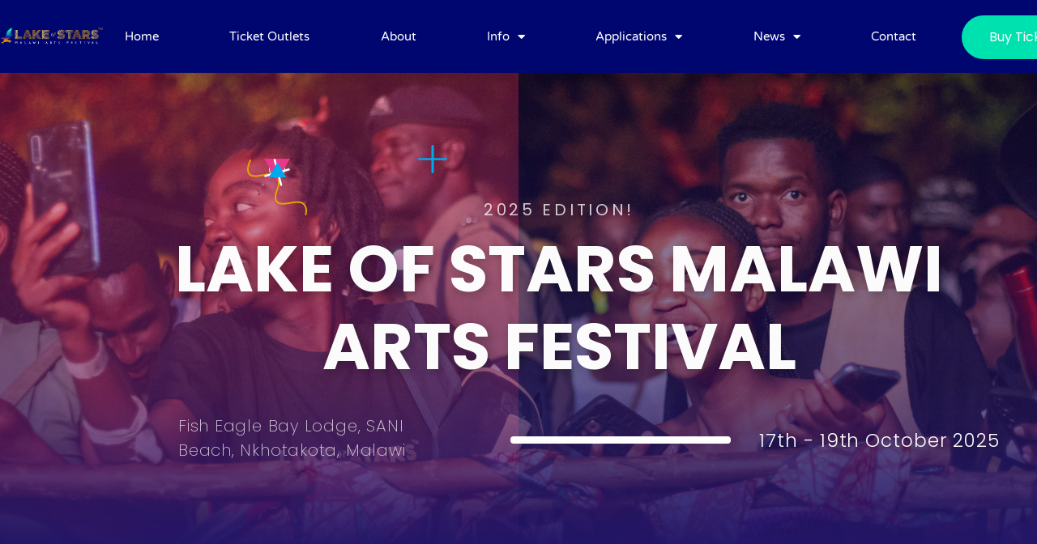

--- FILE ---
content_type: text/html; charset=UTF-8
request_url: https://lakeofstars.org/
body_size: 22550
content:
<!DOCTYPE html>
<!--[if IE 9 ]>   <html class="no-js oldie ie9 ie" lang="en-US" > <![endif]-->
<!--[if (gt IE 9)|!(IE)]><!--> <html class="no-js" lang="en-US" > <!--<![endif]-->
<head>
        <meta charset="UTF-8" >
        <meta http-equiv="X-UA-Compatible" content="IE=edge">
        <!-- devices setting -->
        <meta name="viewport"   content="initial-scale=1,user-scalable=no,width=device-width">

<!-- outputs by wp_head -->
<meta name='robots' content='index, follow, max-image-preview:large, max-snippet:-1, max-video-preview:-1' />

	<!-- This site is optimized with the Yoast SEO Premium plugin v22.2 (Yoast SEO v26.7) - https://yoast.com/wordpress/plugins/seo/ -->
	<title>Home - Lake of Stars Malawi Arts Festival</title>
	<link rel="canonical" href="https://lakeofstars.org/" />
	<meta property="og:locale" content="en_US" />
	<meta property="og:type" content="website" />
	<meta property="og:title" content="Home" />
	<meta property="og:description" content="2025 EDITION! Lake of Stars Malawi Arts Festival Fish Eagle Bay Lodge, SANI Beach, Nkhotakota, Malawi 17th &#8211; 19th October 2025 Empower, Connect, Enrich, Celebrate Founded in 2004, the Lake of Stars Malawi Arts Festival has grown to become one of Africa&#8217;s most renowned cultural events. Each year, it attracts thousands of festival-goers from around [&hellip;]" />
	<meta property="og:url" content="https://lakeofstars.org/" />
	<meta property="og:site_name" content="Lake of Stars Malawi Arts Festival" />
	<meta property="article:modified_time" content="2025-08-15T07:20:29+00:00" />
	<meta property="og:image" content="https://lakeofstars.org/wp-content/uploads/2020/09/Ellipse-108.svg" />
	<meta name="twitter:card" content="summary_large_image" />
	<script type="application/ld+json" class="yoast-schema-graph">{"@context":"https://schema.org","@graph":[{"@type":"WebPage","@id":"https://lakeofstars.org/","url":"https://lakeofstars.org/","name":"Home - Lake of Stars Malawi Arts Festival","isPartOf":{"@id":"https://lakeofstars.org/#website"},"about":{"@id":"https://lakeofstars.org/#organization"},"primaryImageOfPage":{"@id":"https://lakeofstars.org/#primaryimage"},"image":{"@id":"https://lakeofstars.org/#primaryimage"},"thumbnailUrl":"https://lakeofstars.org/wp-content/uploads/2020/09/Ellipse-108.svg","datePublished":"2020-09-09T08:18:02+00:00","dateModified":"2025-08-15T07:20:29+00:00","breadcrumb":{"@id":"https://lakeofstars.org/#breadcrumb"},"inLanguage":"en-US","potentialAction":[{"@type":"ReadAction","target":["https://lakeofstars.org/"]}]},{"@type":"ImageObject","inLanguage":"en-US","@id":"https://lakeofstars.org/#primaryimage","url":"https://lakeofstars.org/wp-content/uploads/2020/09/Ellipse-108.svg","contentUrl":"https://lakeofstars.org/wp-content/uploads/2020/09/Ellipse-108.svg"},{"@type":"BreadcrumbList","@id":"https://lakeofstars.org/#breadcrumb","itemListElement":[{"@type":"ListItem","position":1,"name":"Home"}]},{"@type":"WebSite","@id":"https://lakeofstars.org/#website","url":"https://lakeofstars.org/","name":"Lake of Stars Malawi Arts Festival","description":"Welcome to Lake of Stars Malawi Arts Festival","publisher":{"@id":"https://lakeofstars.org/#organization"},"potentialAction":[{"@type":"SearchAction","target":{"@type":"EntryPoint","urlTemplate":"https://lakeofstars.org/?s={search_term_string}"},"query-input":{"@type":"PropertyValueSpecification","valueRequired":true,"valueName":"search_term_string"}}],"inLanguage":"en-US"},{"@type":"Organization","@id":"https://lakeofstars.org/#organization","name":"Lake of Stars Malawi Arts Festival","url":"https://lakeofstars.org/","logo":{"@type":"ImageObject","inLanguage":"en-US","@id":"https://lakeofstars.org/#/schema/logo/image/","url":"https://lakeofstars.org/wp-content/uploads/2024/06/LOGOWordmarkTransparentcoloureaglewhitenodates1.png","contentUrl":"https://lakeofstars.org/wp-content/uploads/2024/06/LOGOWordmarkTransparentcoloureaglewhitenodates1.png","width":405,"height":80,"caption":"Lake of Stars Malawi Arts Festival"},"image":{"@id":"https://lakeofstars.org/#/schema/logo/image/"}}]}</script>
	<!-- / Yoast SEO Premium plugin. -->


<link rel='dns-prefetch' href='//fonts.googleapis.com' />
<link rel="alternate" type="application/rss+xml" title="Lake of Stars Malawi Arts Festival &raquo; Feed" href="https://lakeofstars.org/feed/" />
<link rel="alternate" type="application/rss+xml" title="Lake of Stars Malawi Arts Festival &raquo; Comments Feed" href="https://lakeofstars.org/comments/feed/" />
<style id='wp-img-auto-sizes-contain-inline-css'>
img:is([sizes=auto i],[sizes^="auto," i]){contain-intrinsic-size:3000px 1500px}
/*# sourceURL=wp-img-auto-sizes-contain-inline-css */
</style>
<link rel='stylesheet' id='embedpress-css-css' href='https://lakeofstars.org/wp-content/plugins/embedpress/assets/css/embedpress.css?ver=1767636622' media='all' />
<link rel='stylesheet' id='embedpress-blocks-style-css' href='https://lakeofstars.org/wp-content/plugins/embedpress/assets/css/blocks.build.css?ver=1767636622' media='all' />
<link rel='stylesheet' id='embedpress-lazy-load-css-css' href='https://lakeofstars.org/wp-content/plugins/embedpress/assets/css/lazy-load.css?ver=1767636622' media='all' />
<style id='wp-emoji-styles-inline-css'>

	img.wp-smiley, img.emoji {
		display: inline !important;
		border: none !important;
		box-shadow: none !important;
		height: 1em !important;
		width: 1em !important;
		margin: 0 0.07em !important;
		vertical-align: -0.1em !important;
		background: none !important;
		padding: 0 !important;
	}
/*# sourceURL=wp-emoji-styles-inline-css */
</style>
<style id='classic-theme-styles-inline-css'>
/*! This file is auto-generated */
.wp-block-button__link{color:#fff;background-color:#32373c;border-radius:9999px;box-shadow:none;text-decoration:none;padding:calc(.667em + 2px) calc(1.333em + 2px);font-size:1.125em}.wp-block-file__button{background:#32373c;color:#fff;text-decoration:none}
/*# sourceURL=/wp-includes/css/classic-themes.min.css */
</style>
<style id='global-styles-inline-css'>
:root{--wp--preset--aspect-ratio--square: 1;--wp--preset--aspect-ratio--4-3: 4/3;--wp--preset--aspect-ratio--3-4: 3/4;--wp--preset--aspect-ratio--3-2: 3/2;--wp--preset--aspect-ratio--2-3: 2/3;--wp--preset--aspect-ratio--16-9: 16/9;--wp--preset--aspect-ratio--9-16: 9/16;--wp--preset--color--black: #000000;--wp--preset--color--cyan-bluish-gray: #abb8c3;--wp--preset--color--white: #ffffff;--wp--preset--color--pale-pink: #f78da7;--wp--preset--color--vivid-red: #cf2e2e;--wp--preset--color--luminous-vivid-orange: #ff6900;--wp--preset--color--luminous-vivid-amber: #fcb900;--wp--preset--color--light-green-cyan: #7bdcb5;--wp--preset--color--vivid-green-cyan: #00d084;--wp--preset--color--pale-cyan-blue: #8ed1fc;--wp--preset--color--vivid-cyan-blue: #0693e3;--wp--preset--color--vivid-purple: #9b51e0;--wp--preset--gradient--vivid-cyan-blue-to-vivid-purple: linear-gradient(135deg,rgb(6,147,227) 0%,rgb(155,81,224) 100%);--wp--preset--gradient--light-green-cyan-to-vivid-green-cyan: linear-gradient(135deg,rgb(122,220,180) 0%,rgb(0,208,130) 100%);--wp--preset--gradient--luminous-vivid-amber-to-luminous-vivid-orange: linear-gradient(135deg,rgb(252,185,0) 0%,rgb(255,105,0) 100%);--wp--preset--gradient--luminous-vivid-orange-to-vivid-red: linear-gradient(135deg,rgb(255,105,0) 0%,rgb(207,46,46) 100%);--wp--preset--gradient--very-light-gray-to-cyan-bluish-gray: linear-gradient(135deg,rgb(238,238,238) 0%,rgb(169,184,195) 100%);--wp--preset--gradient--cool-to-warm-spectrum: linear-gradient(135deg,rgb(74,234,220) 0%,rgb(151,120,209) 20%,rgb(207,42,186) 40%,rgb(238,44,130) 60%,rgb(251,105,98) 80%,rgb(254,248,76) 100%);--wp--preset--gradient--blush-light-purple: linear-gradient(135deg,rgb(255,206,236) 0%,rgb(152,150,240) 100%);--wp--preset--gradient--blush-bordeaux: linear-gradient(135deg,rgb(254,205,165) 0%,rgb(254,45,45) 50%,rgb(107,0,62) 100%);--wp--preset--gradient--luminous-dusk: linear-gradient(135deg,rgb(255,203,112) 0%,rgb(199,81,192) 50%,rgb(65,88,208) 100%);--wp--preset--gradient--pale-ocean: linear-gradient(135deg,rgb(255,245,203) 0%,rgb(182,227,212) 50%,rgb(51,167,181) 100%);--wp--preset--gradient--electric-grass: linear-gradient(135deg,rgb(202,248,128) 0%,rgb(113,206,126) 100%);--wp--preset--gradient--midnight: linear-gradient(135deg,rgb(2,3,129) 0%,rgb(40,116,252) 100%);--wp--preset--font-size--small: 13px;--wp--preset--font-size--medium: 20px;--wp--preset--font-size--large: 36px;--wp--preset--font-size--x-large: 42px;--wp--preset--spacing--20: 0.44rem;--wp--preset--spacing--30: 0.67rem;--wp--preset--spacing--40: 1rem;--wp--preset--spacing--50: 1.5rem;--wp--preset--spacing--60: 2.25rem;--wp--preset--spacing--70: 3.38rem;--wp--preset--spacing--80: 5.06rem;--wp--preset--shadow--natural: 6px 6px 9px rgba(0, 0, 0, 0.2);--wp--preset--shadow--deep: 12px 12px 50px rgba(0, 0, 0, 0.4);--wp--preset--shadow--sharp: 6px 6px 0px rgba(0, 0, 0, 0.2);--wp--preset--shadow--outlined: 6px 6px 0px -3px rgb(255, 255, 255), 6px 6px rgb(0, 0, 0);--wp--preset--shadow--crisp: 6px 6px 0px rgb(0, 0, 0);}:where(.is-layout-flex){gap: 0.5em;}:where(.is-layout-grid){gap: 0.5em;}body .is-layout-flex{display: flex;}.is-layout-flex{flex-wrap: wrap;align-items: center;}.is-layout-flex > :is(*, div){margin: 0;}body .is-layout-grid{display: grid;}.is-layout-grid > :is(*, div){margin: 0;}:where(.wp-block-columns.is-layout-flex){gap: 2em;}:where(.wp-block-columns.is-layout-grid){gap: 2em;}:where(.wp-block-post-template.is-layout-flex){gap: 1.25em;}:where(.wp-block-post-template.is-layout-grid){gap: 1.25em;}.has-black-color{color: var(--wp--preset--color--black) !important;}.has-cyan-bluish-gray-color{color: var(--wp--preset--color--cyan-bluish-gray) !important;}.has-white-color{color: var(--wp--preset--color--white) !important;}.has-pale-pink-color{color: var(--wp--preset--color--pale-pink) !important;}.has-vivid-red-color{color: var(--wp--preset--color--vivid-red) !important;}.has-luminous-vivid-orange-color{color: var(--wp--preset--color--luminous-vivid-orange) !important;}.has-luminous-vivid-amber-color{color: var(--wp--preset--color--luminous-vivid-amber) !important;}.has-light-green-cyan-color{color: var(--wp--preset--color--light-green-cyan) !important;}.has-vivid-green-cyan-color{color: var(--wp--preset--color--vivid-green-cyan) !important;}.has-pale-cyan-blue-color{color: var(--wp--preset--color--pale-cyan-blue) !important;}.has-vivid-cyan-blue-color{color: var(--wp--preset--color--vivid-cyan-blue) !important;}.has-vivid-purple-color{color: var(--wp--preset--color--vivid-purple) !important;}.has-black-background-color{background-color: var(--wp--preset--color--black) !important;}.has-cyan-bluish-gray-background-color{background-color: var(--wp--preset--color--cyan-bluish-gray) !important;}.has-white-background-color{background-color: var(--wp--preset--color--white) !important;}.has-pale-pink-background-color{background-color: var(--wp--preset--color--pale-pink) !important;}.has-vivid-red-background-color{background-color: var(--wp--preset--color--vivid-red) !important;}.has-luminous-vivid-orange-background-color{background-color: var(--wp--preset--color--luminous-vivid-orange) !important;}.has-luminous-vivid-amber-background-color{background-color: var(--wp--preset--color--luminous-vivid-amber) !important;}.has-light-green-cyan-background-color{background-color: var(--wp--preset--color--light-green-cyan) !important;}.has-vivid-green-cyan-background-color{background-color: var(--wp--preset--color--vivid-green-cyan) !important;}.has-pale-cyan-blue-background-color{background-color: var(--wp--preset--color--pale-cyan-blue) !important;}.has-vivid-cyan-blue-background-color{background-color: var(--wp--preset--color--vivid-cyan-blue) !important;}.has-vivid-purple-background-color{background-color: var(--wp--preset--color--vivid-purple) !important;}.has-black-border-color{border-color: var(--wp--preset--color--black) !important;}.has-cyan-bluish-gray-border-color{border-color: var(--wp--preset--color--cyan-bluish-gray) !important;}.has-white-border-color{border-color: var(--wp--preset--color--white) !important;}.has-pale-pink-border-color{border-color: var(--wp--preset--color--pale-pink) !important;}.has-vivid-red-border-color{border-color: var(--wp--preset--color--vivid-red) !important;}.has-luminous-vivid-orange-border-color{border-color: var(--wp--preset--color--luminous-vivid-orange) !important;}.has-luminous-vivid-amber-border-color{border-color: var(--wp--preset--color--luminous-vivid-amber) !important;}.has-light-green-cyan-border-color{border-color: var(--wp--preset--color--light-green-cyan) !important;}.has-vivid-green-cyan-border-color{border-color: var(--wp--preset--color--vivid-green-cyan) !important;}.has-pale-cyan-blue-border-color{border-color: var(--wp--preset--color--pale-cyan-blue) !important;}.has-vivid-cyan-blue-border-color{border-color: var(--wp--preset--color--vivid-cyan-blue) !important;}.has-vivid-purple-border-color{border-color: var(--wp--preset--color--vivid-purple) !important;}.has-vivid-cyan-blue-to-vivid-purple-gradient-background{background: var(--wp--preset--gradient--vivid-cyan-blue-to-vivid-purple) !important;}.has-light-green-cyan-to-vivid-green-cyan-gradient-background{background: var(--wp--preset--gradient--light-green-cyan-to-vivid-green-cyan) !important;}.has-luminous-vivid-amber-to-luminous-vivid-orange-gradient-background{background: var(--wp--preset--gradient--luminous-vivid-amber-to-luminous-vivid-orange) !important;}.has-luminous-vivid-orange-to-vivid-red-gradient-background{background: var(--wp--preset--gradient--luminous-vivid-orange-to-vivid-red) !important;}.has-very-light-gray-to-cyan-bluish-gray-gradient-background{background: var(--wp--preset--gradient--very-light-gray-to-cyan-bluish-gray) !important;}.has-cool-to-warm-spectrum-gradient-background{background: var(--wp--preset--gradient--cool-to-warm-spectrum) !important;}.has-blush-light-purple-gradient-background{background: var(--wp--preset--gradient--blush-light-purple) !important;}.has-blush-bordeaux-gradient-background{background: var(--wp--preset--gradient--blush-bordeaux) !important;}.has-luminous-dusk-gradient-background{background: var(--wp--preset--gradient--luminous-dusk) !important;}.has-pale-ocean-gradient-background{background: var(--wp--preset--gradient--pale-ocean) !important;}.has-electric-grass-gradient-background{background: var(--wp--preset--gradient--electric-grass) !important;}.has-midnight-gradient-background{background: var(--wp--preset--gradient--midnight) !important;}.has-small-font-size{font-size: var(--wp--preset--font-size--small) !important;}.has-medium-font-size{font-size: var(--wp--preset--font-size--medium) !important;}.has-large-font-size{font-size: var(--wp--preset--font-size--large) !important;}.has-x-large-font-size{font-size: var(--wp--preset--font-size--x-large) !important;}
:where(.wp-block-post-template.is-layout-flex){gap: 1.25em;}:where(.wp-block-post-template.is-layout-grid){gap: 1.25em;}
:where(.wp-block-term-template.is-layout-flex){gap: 1.25em;}:where(.wp-block-term-template.is-layout-grid){gap: 1.25em;}
:where(.wp-block-columns.is-layout-flex){gap: 2em;}:where(.wp-block-columns.is-layout-grid){gap: 2em;}
:root :where(.wp-block-pullquote){font-size: 1.5em;line-height: 1.6;}
/*# sourceURL=global-styles-inline-css */
</style>
<link rel='stylesheet' id='contact-form-7-css' href='https://lakeofstars.org/wp-content/plugins/contact-form-7/includes/css/styles.css?ver=6.1.4' media='all' />
<link rel='stylesheet' id='auxin-base-css' href='https://lakeofstars.org/wp-content/themes/phlox-pro/css/base.css?ver=5.17.7' media='all' />
<link rel='stylesheet' id='auxin-front-icon-css' href='https://lakeofstars.org/wp-content/themes/phlox-pro/css/auxin-icon.css?ver=5.17.7' media='all' />
<link rel='stylesheet' id='auxin-main-css' href='https://lakeofstars.org/wp-content/themes/phlox-pro/css/main.css?ver=5.17.7' media='all' />
<link rel='stylesheet' id='elementor-frontend-css' href='https://lakeofstars.org/wp-content/plugins/elementor/assets/css/frontend.min.css?ver=3.34.1' media='all' />
<link rel='stylesheet' id='widget-image-css' href='https://lakeofstars.org/wp-content/plugins/elementor/assets/css/widget-image.min.css?ver=3.34.1' media='all' />
<link rel='stylesheet' id='widget-nav-menu-css' href='https://lakeofstars.org/wp-content/plugins/elementor-pro/assets/css/widget-nav-menu.min.css?ver=3.30.0' media='all' />
<link rel='stylesheet' id='e-sticky-css' href='https://lakeofstars.org/wp-content/plugins/elementor-pro/assets/css/modules/sticky.min.css?ver=3.30.0' media='all' />
<link rel='stylesheet' id='widget-heading-css' href='https://lakeofstars.org/wp-content/plugins/elementor/assets/css/widget-heading.min.css?ver=3.34.1' media='all' />
<link rel='stylesheet' id='elementor-icons-css' href='https://lakeofstars.org/wp-content/plugins/elementor/assets/lib/eicons/css/elementor-icons.min.css?ver=5.45.0' media='all' />
<link rel='stylesheet' id='elementor-post-76-css' href='https://lakeofstars.org/wp-content/uploads/elementor/css/post-76.css?ver=1767809792' media='all' />
<link rel='stylesheet' id='auxin-elementor-widgets-css' href='https://lakeofstars.org/wp-content/plugins/auxin-elements/admin/assets/css/elementor-widgets.css?ver=2.17.14' media='all' />
<link rel='stylesheet' id='mediaelement-css' href='https://lakeofstars.org/wp-includes/js/mediaelement/mediaelementplayer-legacy.min.css?ver=4.2.17' media='all' />
<link rel='stylesheet' id='wp-mediaelement-css' href='https://lakeofstars.org/wp-includes/js/mediaelement/wp-mediaelement.min.css?ver=6.9' media='all' />
<link rel='stylesheet' id='e-animation-bounceIn-css' href='https://lakeofstars.org/wp-content/plugins/elementor/assets/lib/animations/styles/bounceIn.min.css?ver=3.34.1' media='all' />
<link rel='stylesheet' id='e-animation-bounceInLeft-css' href='https://lakeofstars.org/wp-content/plugins/elementor/assets/lib/animations/styles/bounceInLeft.min.css?ver=3.34.1' media='all' />
<link rel='stylesheet' id='e-animation-bounceInUp-css' href='https://lakeofstars.org/wp-content/plugins/elementor/assets/lib/animations/styles/bounceInUp.min.css?ver=3.34.1' media='all' />
<link rel='stylesheet' id='e-animation-bounceInRight-css' href='https://lakeofstars.org/wp-content/plugins/elementor/assets/lib/animations/styles/bounceInRight.min.css?ver=3.34.1' media='all' />
<link rel='stylesheet' id='widget-video-css' href='https://lakeofstars.org/wp-content/plugins/elementor/assets/css/widget-video.min.css?ver=3.34.1' media='all' />
<link rel='stylesheet' id='swiper-css' href='https://lakeofstars.org/wp-content/plugins/elementor/assets/lib/swiper/v8/css/swiper.min.css?ver=8.4.5' media='all' />
<link rel='stylesheet' id='e-swiper-css' href='https://lakeofstars.org/wp-content/plugins/elementor/assets/css/conditionals/e-swiper.min.css?ver=3.34.1' media='all' />
<link rel='stylesheet' id='widget-gallery-css' href='https://lakeofstars.org/wp-content/plugins/elementor-pro/assets/css/widget-gallery.min.css?ver=3.30.0' media='all' />
<link rel='stylesheet' id='elementor-gallery-css' href='https://lakeofstars.org/wp-content/plugins/elementor/assets/lib/e-gallery/css/e-gallery.min.css?ver=1.2.0' media='all' />
<link rel='stylesheet' id='e-transitions-css' href='https://lakeofstars.org/wp-content/plugins/elementor-pro/assets/css/conditionals/transitions.min.css?ver=3.30.0' media='all' />
<link rel='stylesheet' id='elementor-post-75-css' href='https://lakeofstars.org/wp-content/uploads/elementor/css/post-75.css?ver=1767810324' media='all' />
<link rel='stylesheet' id='elementor-post-1499-css' href='https://lakeofstars.org/wp-content/uploads/elementor/css/post-1499.css?ver=1767809792' media='all' />
<link rel='stylesheet' id='elementor-post-1535-css' href='https://lakeofstars.org/wp-content/uploads/elementor/css/post-1535.css?ver=1767809792' media='all' />
<link rel='stylesheet' id='auxin-fonts-google-css' href='//fonts.googleapis.com/css?family=Poppins%3A100%2C100italic%2C200%2C200italic%2C300%2C300italic%2Cregular%2Citalic%2C500%2C500italic%2C600%2C600italic%2C700%2C700italic%2C800%2C800italic%2C900%2C900italic%7CRaleway%3A100%2C200%2C300%2Cregular%2C500%2C600%2C700%2C800%2C900%2C100italic%2C200italic%2C300italic%2Citalic%2C500italic%2C600italic%2C700italic%2C800italic%2C900italic&#038;ver=5.2' media='all' />
<link rel='stylesheet' id='auxin-custom-css' href='https://lakeofstars.org/wp-content/uploads/phlox-pro/custom.css?ver=5.2' media='all' />
<link rel='stylesheet' id='auxin-go-pricing-css' href='https://lakeofstars.org/wp-content/themes/phlox-pro/css/go-pricing.css?ver=5.17.7' media='all' />
<link rel='stylesheet' id='auxin-elementor-base-css' href='https://lakeofstars.org/wp-content/themes/phlox-pro/css/other/elementor.css?ver=5.17.7' media='all' />
<link rel='stylesheet' id='sib-front-css-css' href='https://lakeofstars.org/wp-content/plugins/mailin/css/mailin-front.css?ver=6.9' media='all' />
<link rel='stylesheet' id='elementor-gf-local-roboto-css' href='https://lakeofstars.org/wp-content/uploads/elementor/google-fonts/css/roboto.css?ver=1742238806' media='all' />
<link rel='stylesheet' id='elementor-gf-local-robotoslab-css' href='https://lakeofstars.org/wp-content/uploads/elementor/google-fonts/css/robotoslab.css?ver=1742239317' media='all' />
<link rel='stylesheet' id='elementor-gf-local-varelaround-css' href='https://lakeofstars.org/wp-content/uploads/elementor/google-fonts/css/varelaround.css?ver=1742239318' media='all' />
<link rel='stylesheet' id='elementor-gf-local-montserrat-css' href='https://lakeofstars.org/wp-content/uploads/elementor/google-fonts/css/montserrat.css?ver=1742239520' media='all' />
<link rel='stylesheet' id='elementor-icons-shared-0-css' href='https://lakeofstars.org/wp-content/plugins/elementor/assets/lib/font-awesome/css/fontawesome.min.css?ver=5.15.3' media='all' />
<link rel='stylesheet' id='elementor-icons-fa-solid-css' href='https://lakeofstars.org/wp-content/plugins/elementor/assets/lib/font-awesome/css/solid.min.css?ver=5.15.3' media='all' />
<link rel='stylesheet' id='elementor-icons-fa-brands-css' href='https://lakeofstars.org/wp-content/plugins/elementor/assets/lib/font-awesome/css/brands.min.css?ver=5.15.3' media='all' />
<script src="https://lakeofstars.org/wp-includes/js/jquery/jquery.min.js?ver=3.7.1" id="jquery-core-js"></script>
<script src="https://lakeofstars.org/wp-includes/js/jquery/jquery-migrate.min.js?ver=3.4.1" id="jquery-migrate-js"></script>
<script src="https://lakeofstars.org/wp-content/plugins/auxin-pro-tools/admin/assets/js/elementor/widgets.js?ver=1.9.7" id="auxin-elementor-pro-widgets-js"></script>
<script id="auxin-modernizr-js-extra">
var auxin = {"ajax_url":"https://lakeofstars.org/wp-admin/admin-ajax.php","is_rtl":"","is_reponsive":"1","is_framed":"","frame_width":"20","wpml_lang":"en","uploadbaseurl":"https://lakeofstars.org/wp-content/uploads","nonce":"4774a7275e"};
//# sourceURL=auxin-modernizr-js-extra
</script>
<script id="auxin-modernizr-js-before">
/* < ![CDATA[ */
function auxinNS(n){for(var e=n.split("."),a=window,i="",r=e.length,t=0;r>t;t++)"window"!=e[t]&&(i=e[t],a[i]=a[i]||{},a=a[i]);return a;}
/* ]]> */
//# sourceURL=auxin-modernizr-js-before
</script>
<script src="https://lakeofstars.org/wp-content/themes/phlox-pro/js/solo/modernizr-custom.min.js?ver=5.17.7" id="auxin-modernizr-js"></script>
<script id="sib-front-js-js-extra">
var sibErrMsg = {"invalidMail":"Please fill out valid email address","requiredField":"Please fill out required fields","invalidDateFormat":"Please fill out valid date format","invalidSMSFormat":"Please fill out valid phone number"};
var ajax_sib_front_object = {"ajax_url":"https://lakeofstars.org/wp-admin/admin-ajax.php","ajax_nonce":"f54efe2a7f","flag_url":"https://lakeofstars.org/wp-content/plugins/mailin/img/flags/"};
//# sourceURL=sib-front-js-js-extra
</script>
<script src="https://lakeofstars.org/wp-content/plugins/mailin/js/mailin-front.js?ver=1761892750" id="sib-front-js-js"></script>
<link rel="https://api.w.org/" href="https://lakeofstars.org/wp-json/" /><link rel="alternate" title="JSON" type="application/json" href="https://lakeofstars.org/wp-json/wp/v2/pages/75" /><link rel="EditURI" type="application/rsd+xml" title="RSD" href="https://lakeofstars.org/xmlrpc.php?rsd" />
<meta name="generator" content="WordPress 6.9" />
<link rel='shortlink' href='https://lakeofstars.org/' />
    <meta name="title"       content="Home" />
    <meta name="description" content="2025 EDITION! Lake of Stars Malawi Arts Festival Fish Eagle Bay Lodge, SANI Beach, Nkhotakota, Malawi 17th &#8211; 19th October 2025 Empower, Connect, Enrich, Celebrate Founded in 2004, the Lake of Stars Malawi Arts Festival has grown to become one of Africa&#8217;s most renowned cultural events. Each year, it attracts thousands of festival-goers from around [&hellip;]" />
    <!-- Chrome, Firefox OS and Opera -->
<meta name="theme-color" content="#1bb0ce" />
<!-- Windows Phone -->
<meta name="msapplication-navbutton-color" content="#1bb0ce" />
<!-- iOS Safari -->
<meta name="apple-mobile-web-app-capable" content="yes">
<meta name="apple-mobile-web-app-status-bar-style" content="black-translucent">

<meta name="generator" content="Elementor 3.34.1; features: additional_custom_breakpoints; settings: css_print_method-external, google_font-enabled, font_display-swap">
<style>.recentcomments a{display:inline !important;padding:0 !important;margin:0 !important;}</style>			<style>
				.e-con.e-parent:nth-of-type(n+4):not(.e-lazyloaded):not(.e-no-lazyload),
				.e-con.e-parent:nth-of-type(n+4):not(.e-lazyloaded):not(.e-no-lazyload) * {
					background-image: none !important;
				}
				@media screen and (max-height: 1024px) {
					.e-con.e-parent:nth-of-type(n+3):not(.e-lazyloaded):not(.e-no-lazyload),
					.e-con.e-parent:nth-of-type(n+3):not(.e-lazyloaded):not(.e-no-lazyload) * {
						background-image: none !important;
					}
				}
				@media screen and (max-height: 640px) {
					.e-con.e-parent:nth-of-type(n+2):not(.e-lazyloaded):not(.e-no-lazyload),
					.e-con.e-parent:nth-of-type(n+2):not(.e-lazyloaded):not(.e-no-lazyload) * {
						background-image: none !important;
					}
				}
			</style>
			<link rel="icon" href="https://lakeofstars.org/wp-content/uploads/2024/06/cropped-LOGOWordmarkTransparentcoloureaglewhitenodates1-32x32.png" sizes="32x32" />
<link rel="icon" href="https://lakeofstars.org/wp-content/uploads/2024/06/cropped-LOGOWordmarkTransparentcoloureaglewhitenodates1-192x192.png" sizes="192x192" />
<link rel="apple-touch-icon" href="https://lakeofstars.org/wp-content/uploads/2024/06/cropped-LOGOWordmarkTransparentcoloureaglewhitenodates1-180x180.png" />
<meta name="msapplication-TileImage" content="https://lakeofstars.org/wp-content/uploads/2024/06/cropped-LOGOWordmarkTransparentcoloureaglewhitenodates1-270x270.png" />
		<style id="wp-custom-css">
			/* General Text Color for Better Readability */
.single-post {
    color: #FFFFFF; /* Light color for general text */
}

/* Headings Color */
.single-post h1, 
.single-post h2, 
.single-post h3, 
.single-post h4, 
.single-post h5, 
.single-post h6 {
    color: #FFFFFF; /* Light color for headings */
}

/* Link Colors */
.single-post a {
    color: #FFD700; /* Yellow for links to make them stand out */
}

.single-post a:hover {
    color: #FFA500; /* Slightly darker yellow for link hover */
}

/* Form Field Text Color and Background */
.single-post input[type="text"],
.single-post input[type="email"],
.single-post input[type="url"],
.single-post textarea {
    color: #FFFFFF; /* Text inside input fields */
    background-color: #000670; /* Background of input fields */
    border: 1px solid #FFFFFF; /* Border to make fields stand out */
}

/* Button Colors */
.single-post .submit {
    color: #FFFFFF; /* Button text color */
    background-color: var(--e-global-color-8137bc6); /* Original button color */
}

.single-post input[type="submit"]:hover {
    color: #000670; /* Darker color for button text on hover */
    background-color: var(--e-global-color-d510690); /* Hover background color */
}

/* Comment Text Color */
.single-post .aux-comments article,
.single-post .aux-comments .children article {
    color: #FFFFFF; /* Light color for comment text */
    background-color: var(--e-global-color-8137bc6); /* Background for comments */
}

/* Existing Styles */
.single-post .aux-media-image {
    border-radius: 50px;
}

.single-post .aux-modern-form-border {
    background-color: var(--e-global-color-32d3e39) !important;
}

.single-post .entry-meta {
    border: none !important;
}

.single-post #respond {
    margin-bottom: 350px;
}

.single-post .comment-form-cookies-consent {
    display: none;
}

.single-post .comment-notes {
    margin-bottom: 70px;
}

.single-post .entry-tax span {
    margin-right: 10px;
}

.single-post .entry-tax a {
    margin: 0 5px;
}

.single-post .comment time {
    position: absolute;
    top: 43px;
    right: 43px;
}

.single-post .comment .comment-body {
    margin-top: 15px;
}

.single-post .aux-comments article img {
    width: 141px;
    height: 141px;
    margin-right: 42px;
}

.single-post .aux-comments .wpulike {
    display: none;
}

.single-post .aux-comments .comments-title {
    color: var(--e-global-color-32d3e39);
    font-size: 40px;
    font-weight: 600;
    margin-bottom: 80px;
}

.single-post .comment .comment-reply-nav a {
    color: var(--e-global-color-32d3e39);
}

.single-post form .form-submit {
    position: absolute;
    bottom: -3%;
    right: 0;
}

.single-post .comment .fn {
    background: transparent !important;
    padding: 0;
}

.single-post .comment-author .author-indicator {
    display: none;
}

.single-post #respond .logged-in-as {
    color: var(--e-global-color-32d3e39) !important;
}

.single-post .aux-commentlist li {
    padding-bottom: 0 !important;
    margin-bottom: 0 !important;
}

/* Mobile Styling */
@media screen and (max-width: 767px) {
    .single-post .aux-comments article {
        display: flex;
        flex-direction: column;
    }
    .single-post .aux-comments .comment-body, 
    .single-post .aux-comments .comment-author {
        margin-left: 0 !important;
        margin-top: 30px !important;
    }
    .single-post .aux-comments time {
        position: absolute;
        top: auto;
        right: auto;
    }
}

.single-post .aux-commentlist.skin-arrow-links .children {
    padding-top: 30px;
    padding-bottom: 30px;
}
		</style>
		<!-- end wp_head -->
</head>


<body class="home wp-singular page-template page-template-templates page-template-page-builder-content page-template-templatespage-builder-content-php page page-id-75 wp-custom-logo wp-theme-phlox-pro auxin-pro elementor-default elementor-kit-76 elementor-page elementor-page-75 elementor-page-1607 phlox-pro aux-dom-unready aux-full-width aux-resp aux-s-fhd  aux-page-animation-off _auxels"  data-framed="">


<div id="inner-body">

		<div data-elementor-type="header" data-elementor-id="1499" class="elementor elementor-1499 elementor-location-header" data-elementor-post-type="elementor_library">
					<section class="elementor-section elementor-top-section elementor-element elementor-element-5bf22721 elementor-section-height-min-height elementor-section-boxed elementor-section-height-default elementor-section-items-middle" data-id="5bf22721" data-element_type="section" data-settings="{&quot;background_background&quot;:&quot;classic&quot;,&quot;sticky&quot;:&quot;top&quot;,&quot;sticky_on&quot;:[&quot;desktop&quot;,&quot;tablet&quot;,&quot;mobile&quot;],&quot;sticky_offset&quot;:0,&quot;sticky_effects_offset&quot;:0,&quot;sticky_anchor_link_offset&quot;:0}">
						<div class="elementor-container elementor-column-gap-default">
					<div class="aux-parallax-section elementor-column elementor-col-33 elementor-top-column elementor-element elementor-element-1ce8767b" data-id="1ce8767b" data-element_type="column">
			<div class="elementor-widget-wrap elementor-element-populated">
						<div class="elementor-element elementor-element-e029736 elementor-widget elementor-widget-theme-site-logo elementor-widget-image" data-id="e029736" data-element_type="widget" data-widget_type="theme-site-logo.default">
				<div class="elementor-widget-container">
											<a href="https://lakeofstars.org">
			<img width="405" height="80" src="https://lakeofstars.org/wp-content/uploads/2024/06/LOGOWordmarkTransparentcoloureaglewhitenodates1.png" class="attachment-full size-full wp-image-86" alt="" srcset="https://lakeofstars.org/wp-content/uploads/2024/06/LOGOWordmarkTransparentcoloureaglewhitenodates1.png 405w, https://lakeofstars.org/wp-content/uploads/2024/06/LOGOWordmarkTransparentcoloureaglewhitenodates1-200x40.png 200w" sizes="(max-width: 405px) 100vw, 405px" />				</a>
											</div>
				</div>
					</div>
		</div>
				<div class="aux-parallax-section elementor-column elementor-col-33 elementor-top-column elementor-element elementor-element-386742ca" data-id="386742ca" data-element_type="column">
			<div class="elementor-widget-wrap elementor-element-populated">
						<div class="elementor-element elementor-element-af6f333 elementor-nav-menu__align-justify elementor-nav-menu--stretch elementor-nav-menu__text-align-center elementor-nav-menu--dropdown-tablet elementor-nav-menu--toggle elementor-nav-menu--burger elementor-widget elementor-widget-nav-menu" data-id="af6f333" data-element_type="widget" data-settings="{&quot;full_width&quot;:&quot;stretch&quot;,&quot;layout&quot;:&quot;horizontal&quot;,&quot;submenu_icon&quot;:{&quot;value&quot;:&quot;&lt;i class=\&quot;fas fa-caret-down\&quot;&gt;&lt;\/i&gt;&quot;,&quot;library&quot;:&quot;fa-solid&quot;},&quot;toggle&quot;:&quot;burger&quot;}" data-widget_type="nav-menu.default">
				<div class="elementor-widget-container">
								<nav aria-label="Menu" class="elementor-nav-menu--main elementor-nav-menu__container elementor-nav-menu--layout-horizontal e--pointer-none">
				<!-- start master menu -->
<ul id="menu-1-af6f333" class="elementor-nav-menu"><li class="a1i0s0 menu-item menu-item-type-post_type menu-item-object-page menu-item-home current-menu-item page_item page-item-75 current_page_item menu-item-77"><a href="https://lakeofstars.org/" aria-current="page" class="elementor-item elementor-item-active">Home</a></li>
<li class="menu-item menu-item-type-post_type menu-item-object-page menu-item-1039"><a href="https://lakeofstars.org/ticket-outlets/" class="elementor-item">Ticket Outlets</a></li>
<li class="a1i0s0 menu-item menu-item-type-post_type menu-item-object-page menu-item-81"><a href="https://lakeofstars.org/about/" class="elementor-item">About</a></li>
<li class="menu-item menu-item-type-custom menu-item-object-custom menu-item-has-children menu-item-1041"><a href="#" class="elementor-item elementor-item-anchor">Info</a>
<ul class="sub-menu elementor-nav-menu--dropdown">
	<li class="menu-item menu-item-type-post_type menu-item-object-page menu-item-1051"><a href="https://lakeofstars.org/accomodation/" class="elementor-sub-item">Accomodation</a></li>
	<li class="menu-item menu-item-type-post_type menu-item-object-page menu-item-1056"><a href="https://lakeofstars.org/2025-program/" class="elementor-sub-item">2025 Program</a></li>
	<li class="a1i0s0 menu-item menu-item-type-post_type menu-item-object-page menu-item-78"><a href="https://lakeofstars.org/gallery/" class="elementor-sub-item">Gallery</a></li>
	<li class="menu-item menu-item-type-post_type menu-item-object-page menu-item-1733"><a href="https://lakeofstars.org/faq/" class="elementor-sub-item">FAQ</a></li>
	<li class="menu-item menu-item-type-post_type menu-item-object-page menu-item-1994"><a href="https://lakeofstars.org/maps/" class="elementor-sub-item">Maps</a></li>
</ul>
</li>
<li class="menu-item menu-item-type-custom menu-item-object-custom menu-item-has-children menu-item-2347"><a href="#" class="elementor-item elementor-item-anchor">Applications</a>
<ul class="sub-menu elementor-nav-menu--dropdown">
	<li class="menu-item menu-item-type-post_type menu-item-object-page menu-item-2351"><a href="https://lakeofstars.org/call-for-artists/" class="elementor-sub-item">Call for Artists</a></li>
	<li class="menu-item menu-item-type-post_type menu-item-object-page menu-item-2350"><a href="https://lakeofstars.org/call-for-volunteers/" class="elementor-sub-item">Call for Volunteers</a></li>
	<li class="menu-item menu-item-type-post_type menu-item-object-page menu-item-2349"><a href="https://lakeofstars.org/call-for-visual-artists/" class="elementor-sub-item">Call for Visual Artists</a></li>
	<li class="menu-item menu-item-type-post_type menu-item-object-page menu-item-2348"><a href="https://lakeofstars.org/call-for-vendors/" class="elementor-sub-item">Call for Vendors</a></li>
</ul>
</li>
<li class="menu-item menu-item-type-custom menu-item-object-custom menu-item-has-children menu-item-1839"><a href="#" class="elementor-item elementor-item-anchor">News</a>
<ul class="sub-menu elementor-nav-menu--dropdown">
	<li class="a1i0s0 menu-item menu-item-type-post_type menu-item-object-page menu-item-79"><a href="https://lakeofstars.org/news/" class="elementor-sub-item">News</a></li>
</ul>
</li>
<li class="a1i0s0 menu-item menu-item-type-post_type menu-item-object-page menu-item-82"><a href="https://lakeofstars.org/contact/" class="elementor-item">Contact</a></li>
</ul>
<!-- end master menu -->
			</nav>
					<div class="elementor-menu-toggle" role="button" tabindex="0" aria-label="Menu Toggle" aria-expanded="false">
			<i aria-hidden="true" role="presentation" class="elementor-menu-toggle__icon--open eicon-menu-bar"></i><i aria-hidden="true" role="presentation" class="elementor-menu-toggle__icon--close eicon-close"></i>		</div>
					<nav class="elementor-nav-menu--dropdown elementor-nav-menu__container" aria-hidden="true">
				<!-- start master menu -->
<ul id="menu-2-af6f333" class="elementor-nav-menu"><li class="a1i0s0 menu-item menu-item-type-post_type menu-item-object-page menu-item-home current-menu-item page_item page-item-75 current_page_item menu-item-77"><a href="https://lakeofstars.org/" aria-current="page" class="elementor-item elementor-item-active" tabindex="-1">Home</a></li>
<li class="menu-item menu-item-type-post_type menu-item-object-page menu-item-1039"><a href="https://lakeofstars.org/ticket-outlets/" class="elementor-item" tabindex="-1">Ticket Outlets</a></li>
<li class="a1i0s0 menu-item menu-item-type-post_type menu-item-object-page menu-item-81"><a href="https://lakeofstars.org/about/" class="elementor-item" tabindex="-1">About</a></li>
<li class="menu-item menu-item-type-custom menu-item-object-custom menu-item-has-children menu-item-1041"><a href="#" class="elementor-item elementor-item-anchor" tabindex="-1">Info</a>
<ul class="sub-menu elementor-nav-menu--dropdown">
	<li class="menu-item menu-item-type-post_type menu-item-object-page menu-item-1051"><a href="https://lakeofstars.org/accomodation/" class="elementor-sub-item" tabindex="-1">Accomodation</a></li>
	<li class="menu-item menu-item-type-post_type menu-item-object-page menu-item-1056"><a href="https://lakeofstars.org/2025-program/" class="elementor-sub-item" tabindex="-1">2025 Program</a></li>
	<li class="a1i0s0 menu-item menu-item-type-post_type menu-item-object-page menu-item-78"><a href="https://lakeofstars.org/gallery/" class="elementor-sub-item" tabindex="-1">Gallery</a></li>
	<li class="menu-item menu-item-type-post_type menu-item-object-page menu-item-1733"><a href="https://lakeofstars.org/faq/" class="elementor-sub-item" tabindex="-1">FAQ</a></li>
	<li class="menu-item menu-item-type-post_type menu-item-object-page menu-item-1994"><a href="https://lakeofstars.org/maps/" class="elementor-sub-item" tabindex="-1">Maps</a></li>
</ul>
</li>
<li class="menu-item menu-item-type-custom menu-item-object-custom menu-item-has-children menu-item-2347"><a href="#" class="elementor-item elementor-item-anchor" tabindex="-1">Applications</a>
<ul class="sub-menu elementor-nav-menu--dropdown">
	<li class="menu-item menu-item-type-post_type menu-item-object-page menu-item-2351"><a href="https://lakeofstars.org/call-for-artists/" class="elementor-sub-item" tabindex="-1">Call for Artists</a></li>
	<li class="menu-item menu-item-type-post_type menu-item-object-page menu-item-2350"><a href="https://lakeofstars.org/call-for-volunteers/" class="elementor-sub-item" tabindex="-1">Call for Volunteers</a></li>
	<li class="menu-item menu-item-type-post_type menu-item-object-page menu-item-2349"><a href="https://lakeofstars.org/call-for-visual-artists/" class="elementor-sub-item" tabindex="-1">Call for Visual Artists</a></li>
	<li class="menu-item menu-item-type-post_type menu-item-object-page menu-item-2348"><a href="https://lakeofstars.org/call-for-vendors/" class="elementor-sub-item" tabindex="-1">Call for Vendors</a></li>
</ul>
</li>
<li class="menu-item menu-item-type-custom menu-item-object-custom menu-item-has-children menu-item-1839"><a href="#" class="elementor-item elementor-item-anchor" tabindex="-1">News</a>
<ul class="sub-menu elementor-nav-menu--dropdown">
	<li class="a1i0s0 menu-item menu-item-type-post_type menu-item-object-page menu-item-79"><a href="https://lakeofstars.org/news/" class="elementor-sub-item" tabindex="-1">News</a></li>
</ul>
</li>
<li class="a1i0s0 menu-item menu-item-type-post_type menu-item-object-page menu-item-82"><a href="https://lakeofstars.org/contact/" class="elementor-item" tabindex="-1">Contact</a></li>
</ul>
<!-- end master menu -->
			</nav>
						</div>
				</div>
					</div>
		</div>
				<div class="aux-parallax-section elementor-column elementor-col-33 elementor-top-column elementor-element elementor-element-7b7ae8d elementor-hidden-mobile" data-id="7b7ae8d" data-element_type="column">
			<div class="elementor-widget-wrap elementor-element-populated">
						<div class="elementor-element elementor-element-4c0489b aux-appear-watch-animation aux-fade-in-left-2 elementor-widget elementor-widget-aux_modern_button" data-id="4c0489b" data-element_type="widget" data-widget_type="aux_modern_button.default">
				<div class="elementor-widget-container">
					    <div class="aux-modern-button-wrapper aux-modern-button-align-left" >
                    <a class="aux-modern-button aux-black aux-modern-button-md aux-modern-button-normal aux-modern-button-default aux-icon-right" href="https://lakeofstars.org/ticket-outlets/">
                <div class="aux-overlay"></div>
                                    <div class="aux-icon ">
                                            </div>
                                <div class="aux-text">
<span class="aux-text-before">Buy Tickets</span>                </div>
            </a>
            
    </div>

    				</div>
				</div>
					</div>
		</div>
					</div>
		</section>
				</div>
		
    <main id="main" class="aux-main aux-territory  aux-single aux-page aux-full-container no-sidebar aux-sidebar-style-border aux-user-entry" >
        <div class="aux-wrapper">
            <div class="aux-container aux-fold">

                <div id="primary" class="aux-primary" >
                    <div class="content" role="main"  >

                        

        
        <article id="post-75" class="post-75 page type-page status-publish hentry">

            		<div data-elementor-type="wp-page" data-elementor-id="75" class="elementor elementor-75" data-elementor-post-type="page">
						<section class="elementor-section elementor-top-section elementor-element elementor-element-eb17ee5 elementor-section-full_width aux-appear-watch-animation aux-fade-in elementor-section-height-default elementor-section-height-default" data-id="eb17ee5" data-element_type="section" data-settings="{&quot;background_background&quot;:&quot;video&quot;,&quot;background_video_link&quot;:&quot;https:\/\/lakeofstars.org\/wp-content\/uploads\/2025\/04\/LOS-25-1min-edited3.mp4&quot;,&quot;background_play_on_mobile&quot;:&quot;yes&quot;}">
								<div class="elementor-background-video-container" aria-hidden="true">
													<video class="elementor-background-video-hosted" autoplay muted playsinline loop></video>
											</div>
								<div class="elementor-container elementor-column-gap-no">
					<div class="aux-parallax-section elementor-column elementor-col-100 elementor-top-column elementor-element elementor-element-45838d0" data-id="45838d0" data-element_type="column">
			<div class="elementor-widget-wrap elementor-element-populated">
						<div class="elementor-element elementor-element-e6441a6 elementor-widget__width-auto aux-appear-watch-animation aux-rotate-in elementor-hidden-mobile elementor-widget elementor-widget-aux_simple_svg" data-id="e6441a6" data-element_type="widget" data-widget_type="aux_simple_svg.default">
				<div class="elementor-widget-container">
					    <div class="aux-widget-container aux-simple-svg-container">
        <div class="aux-widget-container-inner">
            <div class="aux-the-svg"><svg id="plus" xmlns="http://www.w3.org/2000/svg" width="35.229" height="35.229" viewBox="0 0 35.229 35.229">
  <g>
    <path d="M33.852,16.238H18.99V1.376a1.376,1.376,0,1,0-2.752,0V16.238H1.376a1.376,1.376,0,1,0,0,2.752H16.238V33.852a1.376,1.376,0,0,0,2.752,0V18.99H33.852a1.376,1.376,0,1,0,0-2.752Z" fill="#00AAEF" />
  </g>
</svg></div>
        </div>
    </div>
    				</div>
				</div>
				<div class="elementor-element elementor-element-7a8e082 elementor-widget__width-auto aux-appear-watch-animation aux-fade-in-up-2 elementor-hidden-mobile elementor-widget elementor-widget-aux_simple_svg" data-id="7a8e082" data-element_type="widget" data-widget_type="aux_simple_svg.default">
				<div class="elementor-widget-container">
					    <div class="aux-widget-container aux-simple-svg-container">
        <div class="aux-widget-container-inner">
            <div class="aux-the-svg"><img decoding="async" src="https://lakeofstars.org/wp-content/uploads/2020/09/Ellipse-108.svg" title="demo-attachment-87-Ellipse-108" alt="demo-attachment-87-Ellipse-108" loading="lazy" /></div>
        </div>
    </div>
    				</div>
				</div>
				<div class="elementor-element elementor-element-4664477 elementor-widget__width-auto elementor-hidden-mobile aux-appear-watch-animation aux-fade-in-up-2 elementor-widget elementor-widget-aux_simple_svg" data-id="4664477" data-element_type="widget" data-widget_type="aux_simple_svg.default">
				<div class="elementor-widget-container">
					    <div class="aux-widget-container aux-simple-svg-container">
        <div class="aux-widget-container-inner">
            <div class="aux-the-svg"><svg xmlns="http://www.w3.org/2000/svg" width="24.797" height="24.69" viewBox="0 0 24.797 24.69">
  <g transform="translate(-10.448 12.107) rotate(-45)">
    <g transform="translate(0 0)">
      <g transform="translate(14.775 0)">
        <path d="M1.173,31.146A1.172,1.172,0,0,1,0,29.973V1.173a1.173,1.173,0,0,1,2.346,0v28.8A1.172,1.172,0,0,1,1.173,31.146Z" transform="translate(0 0)" fill="var(--e-global-color-d510690)" />
      </g>
      <g transform="translate(0 15.45)">
        <path d="M30.874,2.346H1.173A1.173,1.173,0,0,1,1.173,0h29.7a1.173,1.173,0,1,1,0,2.346Z" transform="translate(0 0)" fill="var(--e-global-color-d510690)" />
      </g>
    </g>
  </g>
</svg></div>
        </div>
    </div>
    				</div>
				</div>
				<div class="elementor-element elementor-element-dc7a876 elementor-widget__width-auto elementor-hidden-mobile aux-appear-watch-animation aux-fade-in-up-2 elementor-widget elementor-widget-aux_simple_svg" data-id="dc7a876" data-element_type="widget" data-widget_type="aux_simple_svg.default">
				<div class="elementor-widget-container">
					    <div class="aux-widget-container aux-simple-svg-container">
        <div class="aux-widget-container-inner">
            <div class="aux-the-svg"><svg xmlns="http://www.w3.org/2000/svg" width="20" height="20" viewBox="0 0 20 20">
  
</svg></div>
        </div>
    </div>
    				</div>
				</div>
				<div class="elementor-element elementor-element-e7cf75a elementor-widget__width-auto aux-appear-watch-animation aux-fade-in-up-2 elementor-hidden-mobile elementor-widget elementor-widget-aux_simple_svg" data-id="e7cf75a" data-element_type="widget" data-widget_type="aux_simple_svg.default">
				<div class="elementor-widget-container">
					    <div class="aux-widget-container aux-simple-svg-container">
        <div class="aux-widget-container-inner">
            <div class="aux-the-svg"><svg xmlns="http://www.w3.org/2000/svg" width="21" height="19" viewBox="0 0 21 19">
  <path d="M10.5,0,21,19H0Z" fill="#00aaef" />
</svg></div>
        </div>
    </div>
    				</div>
				</div>
				<div class="elementor-element elementor-element-b42fc85 elementor-widget__width-auto aux-appear-watch-animation aux-fade-in-up-2 elementor-hidden-mobile elementor-widget elementor-widget-aux_simple_svg" data-id="b42fc85" data-element_type="widget" data-widget_type="aux_simple_svg.default">
				<div class="elementor-widget-container">
					    <div class="aux-widget-container aux-simple-svg-container">
        <div class="aux-widget-container-inner">
            <div class="aux-the-svg"><img decoding="async" src="https://lakeofstars.org/wp-content/uploads/2020/09/Ellipse-110.svg" title="demo-attachment-89-Ellipse-110" alt="demo-attachment-89-Ellipse-110" loading="lazy" /></div>
        </div>
    </div>
    				</div>
				</div>
				<div class="elementor-element elementor-element-1d84db5 elementor-widget__width-auto elementor-hidden-mobile aux-appear-watch-animation aux-fade-in-up-2 elementor-widget elementor-widget-aux_simple_svg" data-id="1d84db5" data-element_type="widget" data-widget_type="aux_simple_svg.default">
				<div class="elementor-widget-container">
					    <div class="aux-widget-container aux-simple-svg-container">
        <div class="aux-widget-container-inner">
            <div class="aux-the-svg"><svg xmlns="http://www.w3.org/2000/svg" width="74.041" height="70.605" viewBox="0 0 74.041 70.605">
  <g transform="translate(1.017 1.347)">
    <path d="M0,0S-7.288,14.114,0,18.819s20.652-3.8,29.152,0S34,34,34,34" transform="translate(3.239)" fill="none" stroke="#eaa406" stroke-width="2" />
    <path d="M0,0S-7.288,14.114,0,18.819s20.652-3.8,29.152,0S34,34,34,34" transform="translate(37.239 34)" fill="none" stroke="#eaa406" stroke-width="2" />
  </g>
</svg></div>
        </div>
    </div>
    				</div>
				</div>
				<div class="elementor-element elementor-element-e77421d elementor-widget__width-auto aux-appear-watch-animation aux-fade-in-up-2 elementor-hidden-mobile elementor-widget elementor-widget-aux_simple_svg" data-id="e77421d" data-element_type="widget" data-widget_type="aux_simple_svg.default">
				<div class="elementor-widget-container">
					    <div class="aux-widget-container aux-simple-svg-container">
        <div class="aux-widget-container-inner">
            <div class="aux-the-svg"><svg xmlns="http://www.w3.org/2000/svg" width="32" height="28" viewBox="0 0 32 28">
  <path d="M16,0,32,28H0Z" transform="translate(32 28) rotate(180)" fill="var(--e-global-color-d510690)" />
</svg></div>
        </div>
    </div>
    				</div>
				</div>
				<div class="elementor-element elementor-element-3102f2f elementor-widget__width-auto elementor-hidden-mobile aux-appear-watch-animation aux-fade-in-up-2 elementor-widget elementor-widget-aux_simple_svg" data-id="3102f2f" data-element_type="widget" data-widget_type="aux_simple_svg.default">
				<div class="elementor-widget-container">
					    <div class="aux-widget-container aux-simple-svg-container">
        <div class="aux-widget-container-inner">
            <div class="aux-the-svg"><svg xmlns="http://www.w3.org/2000/svg" width="32.323" height="33.239" viewBox="0 0 32.323 33.239">
  <g transform="matrix(-0.259, -0.966, 0.966, -0.259, 4.667, 37.45)">
    <g transform="translate(0 0)">
      <g transform="translate(15.56 0)">
        <path d="M1.236,32.8A1.234,1.234,0,0,1,0,31.565V1.236a1.236,1.236,0,0,1,2.471,0v30.33A1.234,1.234,0,0,1,1.236,32.8Z" transform="translate(0 0)" fill="var(--e-global-color-32d3e39)" />
      </g>
      <g transform="translate(0 16.271)">
        <path d="M32.514,2.471H1.236A1.236,1.236,0,0,1,1.236,0H32.514a1.236,1.236,0,1,1,0,2.471Z" transform="translate(0 0)" fill="var(--e-global-color-32d3e39)" />
      </g>
    </g>
  </g>
</svg></div>
        </div>
    </div>
    				</div>
				</div>
				<div class="elementor-element elementor-element-12918c5 elementor-widget__width-auto elementor-hidden-mobile aux-appear-watch-animation aux-fade-in-up-2 elementor-widget elementor-widget-aux_simple_svg" data-id="12918c5" data-element_type="widget" data-widget_type="aux_simple_svg.default">
				<div class="elementor-widget-container">
					    <div class="aux-widget-container aux-simple-svg-container">
        <div class="aux-widget-container-inner">
            <div class="aux-the-svg"><svg xmlns="http://www.w3.org/2000/svg" width="24.797" height="24.69" viewBox="0 0 24.797 24.69">
  <g transform="translate(-10.448 12.107) rotate(-45)">
    <g transform="translate(0 0)">
      <g transform="translate(14.775 0)">
        <path d="M1.173,31.146A1.172,1.172,0,0,1,0,29.973V1.173a1.173,1.173,0,0,1,2.346,0v28.8A1.172,1.172,0,0,1,1.173,31.146Z" transform="translate(0 0)" fill="var(--e-global-color-d510690)" />
      </g>
      <g transform="translate(0 15.45)">
        <path d="M30.874,2.346H1.173A1.173,1.173,0,0,1,1.173,0h29.7a1.173,1.173,0,1,1,0,2.346Z" transform="translate(0 0)" fill="var(--e-global-color-d510690)" />
      </g>
    </g>
  </g>
</svg></div>
        </div>
    </div>
    				</div>
				</div>
				<div class="elementor-element elementor-element-16a7454 elementor-widget__width-auto elementor-hidden-mobile aux-appear-watch-animation aux-fade-in-up-2 elementor-widget elementor-widget-aux_simple_svg" data-id="16a7454" data-element_type="widget" data-widget_type="aux_simple_svg.default">
				<div class="elementor-widget-container">
					    <div class="aux-widget-container aux-simple-svg-container">
        <div class="aux-widget-container-inner">
            <div class="aux-the-svg"><svg xmlns="http://www.w3.org/2000/svg" width="16" height="16" viewBox="0 0 16 16">
  <g transform="translate(0)" fill="none">
    
    
  </g>
</svg></div>
        </div>
    </div>
    				</div>
				</div>
				<div class="elementor-element elementor-element-123e3e6 elementor-widget__width-auto aux-appear-watch-animation aux-fade-in-up-2 elementor-hidden-mobile elementor-widget elementor-widget-aux_simple_svg" data-id="123e3e6" data-element_type="widget" data-widget_type="aux_simple_svg.default">
				<div class="elementor-widget-container">
					    <div class="aux-widget-container aux-simple-svg-container">
        <div class="aux-widget-container-inner">
            <div class="aux-the-svg"><svg xmlns="http://www.w3.org/2000/svg" width="21" height="19" viewBox="0 0 21 19">
  <path d="M10.5,0,21,19H0Z" fill="#00aaef" />
</svg></div>
        </div>
    </div>
    				</div>
				</div>
				<section class="elementor-section elementor-inner-section elementor-element elementor-element-907be77 elementor-section-boxed elementor-section-height-default elementor-section-height-default" data-id="907be77" data-element_type="section">
						<div class="elementor-container elementor-column-gap-no">
					<div class="aux-parallax-section elementor-column elementor-col-100 elementor-inner-column elementor-element elementor-element-528c0a8 aux-appear-watch-animation aux-fade-in-right-1" data-id="528c0a8" data-element_type="column">
			<div class="elementor-widget-wrap elementor-element-populated">
						<div class="elementor-element elementor-element-c45a03a aux-appear-watch-animation aux-scale-down-1 elementor-widget-tablet__width-inherit elementor-widget elementor-widget-aux_modern_heading" data-id="c45a03a" data-element_type="widget" data-widget_type="aux_modern_heading.default">
				<div class="elementor-widget-container">
					<section class="aux-widget-modern-heading">
            <div class="aux-widget-inner"><h2 class="aux-modern-heading-primary">2025 EDITION!</h2><h3 class="aux-modern-heading-secondary"><span class="aux-head-highlight">Lake of Stars Malawi Arts Festival</span></h3></div>
        </section>				</div>
				</div>
					</div>
		</div>
					</div>
		</section>
				<section class="elementor-section elementor-inner-section elementor-element elementor-element-2b8161e elementor-section-content-middle elementor-section-boxed elementor-section-height-default elementor-section-height-default" data-id="2b8161e" data-element_type="section">
						<div class="elementor-container elementor-column-gap-no">
					<div class="aux-parallax-section elementor-column elementor-col-33 elementor-inner-column elementor-element elementor-element-088a3b3" data-id="088a3b3" data-element_type="column">
			<div class="elementor-widget-wrap elementor-element-populated">
						<div class="elementor-element elementor-element-4399eb7 aux-appear-watch-animation aux-fade-in-up-2 elementor-widget elementor-widget-aux_modern_heading" data-id="4399eb7" data-element_type="widget" data-widget_type="aux_modern_heading.default">
				<div class="elementor-widget-container">
					<section class="aux-widget-modern-heading">
            <div class="aux-widget-inner"><h2 class="aux-modern-heading-primary"></h2><div class="aux-modern-heading-description"><p>Fish Eagle Bay Lodge, SANI Beach, Nkhotakota, Malawi</p></div></div>
        </section>				</div>
				</div>
					</div>
		</div>
				<div class="aux-parallax-section elementor-column elementor-col-33 elementor-inner-column elementor-element elementor-element-9fb068f aux-appear-watch-animation aux-fade-in-right-2" data-id="9fb068f" data-element_type="column">
			<div class="elementor-widget-wrap">
							</div>
		</div>
				<div class="aux-parallax-section elementor-column elementor-col-33 elementor-inner-column elementor-element elementor-element-076fc76" data-id="076fc76" data-element_type="column">
			<div class="elementor-widget-wrap elementor-element-populated">
						<div class="elementor-element elementor-element-0b6cdf3 aux-appear-watch-animation aux-fade-in-up-2 elementor-widget elementor-widget-aux_modern_heading" data-id="0b6cdf3" data-element_type="widget" data-widget_type="aux_modern_heading.default">
				<div class="elementor-widget-container">
					<section class="aux-widget-modern-heading">
            <div class="aux-widget-inner"><h2 class="aux-modern-heading-primary"></h2><h3 class="aux-modern-heading-secondary"><span class="aux-head-before">17th - 19th October 2025</span></h3></div>
        </section>				</div>
				</div>
					</div>
		</div>
					</div>
		</section>
					</div>
		</div>
					</div>
		</section>
				<section class="elementor-section elementor-top-section elementor-element elementor-element-8cc08b3 elementor-reverse-tablet elementor-section-boxed elementor-section-height-default elementor-section-height-default" data-id="8cc08b3" data-element_type="section">
						<div class="elementor-container elementor-column-gap-default">
					<div class="aux-parallax-section elementor-column elementor-col-50 elementor-top-column elementor-element elementor-element-2c0a4b3" data-id="2c0a4b3" data-element_type="column">
			<div class="elementor-widget-wrap elementor-element-populated">
						<div class="elementor-element elementor-element-c64c5a5 aux-appear-watch-animation aux-fade-in-up elementor-widget__width-inherit elementor-widget elementor-widget-aux_modern_heading" data-id="c64c5a5" data-element_type="widget" data-widget_type="aux_modern_heading.default">
				<div class="elementor-widget-container">
					<section class="aux-widget-modern-heading">
            <div class="aux-widget-inner"><h2 class="aux-modern-heading-primary">Empower, Connect, Enrich, Celebrate</h2><div class="aux-modern-heading-description"><p>Founded in 2004, the Lake of Stars Malawi Arts Festival has grown to become one of Africa's most renowned cultural events. Each year, it attracts thousands of festival-goers from around the world, offering a unique blend of music, dance, theater, film, and visual arts.</p></div></div>
        </section>				</div>
				</div>
					</div>
		</div>
				<div class="aux-parallax-section aux-scroll-anim elementor-column elementor-col-50 elementor-top-column elementor-element elementor-element-60de0d6 elementor-hidden-mobile" data-move-in="moveHorizontal" data-move-out="moveHorizontal" data-axis-x="15" data-axis-y="200" data-rotate="90" data-scale="1" data-vp-top="0.5" data-vp-bot="0.5" data-el-top="0.2" data-scroll-animation-off="1024" data-id="60de0d6" data-element_type="column">
			<div class="elementor-widget-wrap elementor-element-populated">
						<div class="aux-scroll-anim elementor-element elementor-element-5f7bb0a elementor-widget elementor-widget-aux_image" data-move-in="moveHorizontal" data-move-out="moveHorizontal" data-axis-x="15" data-axis-y="200" data-rotate="90" data-scale="1" data-vp-top="0.5" data-vp-bot="0.5" data-el-top="0.2" data-scroll-animation-off="1024" data-id="5f7bb0a" data-element_type="widget" data-widget_type="aux_image.default">
				<div class="elementor-widget-container">
					<section class="widget-container aux-widget-image aux-alignnone aux-parent-auf3515026">
    <div class="aux-media-hint-frame ">
        <div class="aux-media-image " >
        
            

            
            <img fetchpriority="high" decoding="async" width="2000" height="1333" src="https://lakeofstars.org/wp-content/uploads/2025/04/LOS-Day-2-687.jpg" class="aux-attachment aux-featured-image aux-attachment-id-2083" alt="LOS - Day 2 (687)" data-ratio="1.5" data-original-w="2000" />            
                </div>
    </div>

</section><!-- widget-container -->				</div>
				</div>
					</div>
		</div>
					</div>
		</section>
				<section class="elementor-section elementor-top-section elementor-element elementor-element-35c3585 elementor-section-boxed elementor-section-height-default elementor-section-height-default" data-id="35c3585" data-element_type="section">
						<div class="elementor-container elementor-column-gap-no">
					<div class="aux-parallax-section elementor-column elementor-col-100 elementor-top-column elementor-element elementor-element-040250f" data-id="040250f" data-element_type="column">
			<div class="elementor-widget-wrap elementor-element-populated">
						<div class="elementor-element elementor-element-9abe3e7 aux-appear-watch-animation aux-slide-from-bot elementor-invisible elementor-widget elementor-widget-aux_modern_heading" data-id="9abe3e7" data-element_type="widget" data-settings="{&quot;_animation&quot;:&quot;bounceIn&quot;}" data-widget_type="aux_modern_heading.default">
				<div class="elementor-widget-container">
					<section class="aux-widget-modern-heading">
            <div class="aux-widget-inner"><h2 class="aux-modern-heading-primary">2025 Local Headliners</h2><div class="aux-modern-heading-description"><p>More to be announced Soon</p></div></div>
        </section>				</div>
				</div>
				<section class="elementor-section elementor-inner-section elementor-element elementor-element-1f1c9c2 elementor-section-boxed elementor-section-height-default elementor-section-height-default" data-id="1f1c9c2" data-element_type="section" data-settings="{&quot;background_background&quot;:&quot;gradient&quot;}">
						<div class="elementor-container elementor-column-gap-no">
					<div class="aux-parallax-section elementor-column elementor-col-25 elementor-inner-column elementor-element elementor-element-bc47a02 elementor-invisible" data-id="bc47a02" data-element_type="column" data-settings="{&quot;animation&quot;:&quot;bounceInLeft&quot;}">
			<div class="elementor-widget-wrap elementor-element-populated">
						<div class="elementor-element elementor-element-d0e9975 elementor-widget__width-auto aux-appear-watch-animation aux-fade-in-up-1 elementor-hidden-desktop elementor-hidden-tablet elementor-hidden-mobile elementor-widget elementor-widget-aux_staff" data-id="d0e9975" data-element_type="widget" data-widget_type="aux_staff.default">
				<div class="elementor-widget-container">
					<section class="aux-wrap-style-simple widget-container aux-widget-staff aux-parent-au5a6f9a38">    <div class="aux-staff-container aux-staff-pos-top aux-staff-text-left aux-staff-text-dark " >
            <div class="aux-staff-header aux-staff-img-semi-circle">
            <div class="aux-media-image"><img decoding="async" width="2048" height="2560" src="https://lakeofstars.org/wp-content/uploads/2025/08/DJ-Surboowfer-scaled.jpg" alt="DJ Surboowfer" data-ratio="0.8" data-original-w="2048" /></div>        </div>
            <div class="aux-staff-content">
                        <h4 class="col-title">DJ SURBOOWFER</h4>
                    </div>

    </div>


</section><!-- widget-container -->				</div>
				</div>
					</div>
		</div>
				<div class="aux-parallax-section elementor-column elementor-col-25 elementor-inner-column elementor-element elementor-element-ca11d10 elementor-invisible" data-id="ca11d10" data-element_type="column" data-settings="{&quot;animation&quot;:&quot;bounceInUp&quot;}">
			<div class="elementor-widget-wrap elementor-element-populated">
						<div class="elementor-element elementor-element-3e53311 elementor-widget__width-auto aux-appear-watch-animation aux-fade-in-up-1 elementor-widget elementor-widget-aux_staff" data-id="3e53311" data-element_type="widget" data-widget_type="aux_staff.default">
				<div class="elementor-widget-container">
					<section class="aux-wrap-style-simple widget-container aux-widget-staff aux-parent-au3ccb5258">    <div class="aux-staff-container aux-staff-pos-top aux-staff-text-left aux-staff-text-dark " >
            <div class="aux-staff-header aux-staff-img-semi-circle">
            <div class="aux-media-image"><img decoding="async" width="1600" height="1067" src="https://lakeofstars.org/wp-content/uploads/2025/08/madalitso-band-pic.jpg" alt="madalitso band" data-ratio="1.5" data-original-w="1600" /></div>        </div>
            <div class="aux-staff-content">
                        <h4 class="col-title">MADALITSO BAND</h4>
                    </div>

    </div>


</section><!-- widget-container -->				</div>
				</div>
					</div>
		</div>
				<div class="aux-parallax-section elementor-column elementor-col-25 elementor-inner-column elementor-element elementor-element-8771ffc elementor-invisible" data-id="8771ffc" data-element_type="column" data-settings="{&quot;animation&quot;:&quot;bounceInUp&quot;}">
			<div class="elementor-widget-wrap elementor-element-populated">
						<div class="elementor-element elementor-element-350d087 elementor-widget__width-auto aux-appear-watch-animation aux-fade-in-up-1 elementor-widget elementor-widget-aux_staff" data-id="350d087" data-element_type="widget" data-widget_type="aux_staff.default">
				<div class="elementor-widget-container">
					<section class="aux-wrap-style-simple widget-container aux-widget-staff aux-parent-auf6e0906c">    <div class="aux-staff-container aux-staff-pos-top aux-staff-text-left aux-staff-text-dark " >
            <div class="aux-staff-header aux-staff-img-semi-circle">
            <div class="aux-media-image"><img loading="lazy" decoding="async" width="1829" height="2560" src="https://lakeofstars.org/wp-content/uploads/2025/08/Driemo-scaled.jpg" alt="Driemo" data-ratio="0.71" data-original-w="1829" /></div>        </div>
            <div class="aux-staff-content">
                        <h4 class="col-title">DRIEMO</h4>
                    </div>

    </div>


</section><!-- widget-container -->				</div>
				</div>
					</div>
		</div>
				<div class="aux-parallax-section elementor-column elementor-col-25 elementor-inner-column elementor-element elementor-element-71c5cbe elementor-invisible" data-id="71c5cbe" data-element_type="column" data-settings="{&quot;animation&quot;:&quot;bounceInRight&quot;}">
			<div class="elementor-widget-wrap elementor-element-populated">
						<div class="elementor-element elementor-element-045ffe9 elementor-widget__width-auto aux-appear-watch-animation aux-fade-in-up-1 elementor-hidden-desktop elementor-hidden-tablet elementor-hidden-mobile elementor-widget elementor-widget-aux_staff" data-id="045ffe9" data-element_type="widget" data-widget_type="aux_staff.default">
				<div class="elementor-widget-container">
					<section class="aux-wrap-style-simple widget-container aux-widget-staff aux-parent-auc070564c">    <div class="aux-staff-container aux-staff-pos-top aux-staff-text-left aux-staff-text-dark " >
            <div class="aux-staff-header aux-staff-img-semi-circle">
            <div class="aux-media-image"><img loading="lazy" decoding="async" width="1024" height="1365" src="https://lakeofstars.org/wp-content/uploads/2025/08/Gasper-Nali-CROPPED.jpg" alt="Gasper-Nali-CROPPED" data-ratio="0.75" data-original-w="1024" /></div>        </div>
            <div class="aux-staff-content">
                        <h4 class="col-title">GASPER NALI</h4>
                    </div>

    </div>


</section><!-- widget-container -->				</div>
				</div>
					</div>
		</div>
					</div>
		</section>
					</div>
		</div>
					</div>
		</section>
				<section class="elementor-section elementor-top-section elementor-element elementor-element-41f1bb2 elementor-section-boxed elementor-section-height-default elementor-section-height-default" data-id="41f1bb2" data-element_type="section">
						<div class="elementor-container elementor-column-gap-no">
					<div class="aux-parallax-section elementor-column elementor-col-100 elementor-top-column elementor-element elementor-element-592612e" data-id="592612e" data-element_type="column">
			<div class="elementor-widget-wrap elementor-element-populated">
						<div class="elementor-element elementor-element-e12b91f aux-appear-watch-animation aux-slide-from-bot elementor-invisible elementor-widget elementor-widget-aux_modern_heading" data-id="e12b91f" data-element_type="widget" data-settings="{&quot;_animation&quot;:&quot;bounceIn&quot;}" data-widget_type="aux_modern_heading.default">
				<div class="elementor-widget-container">
					<section class="aux-widget-modern-heading">
            <div class="aux-widget-inner"><h2 class="aux-modern-heading-primary">2025 African Headliners</h2><div class="aux-modern-heading-description"><p>More to be announced Soon</p></div></div>
        </section>				</div>
				</div>
				<section class="elementor-section elementor-inner-section elementor-element elementor-element-43e8d1f elementor-hidden-desktop elementor-hidden-tablet elementor-hidden-mobile elementor-section-boxed elementor-section-height-default elementor-section-height-default" data-id="43e8d1f" data-element_type="section" data-settings="{&quot;background_background&quot;:&quot;gradient&quot;}">
						<div class="elementor-container elementor-column-gap-no">
					<div class="aux-parallax-section elementor-column elementor-col-25 elementor-inner-column elementor-element elementor-element-e0fcac8 elementor-invisible" data-id="e0fcac8" data-element_type="column" data-settings="{&quot;animation&quot;:&quot;bounceInLeft&quot;}">
			<div class="elementor-widget-wrap elementor-element-populated">
						<div class="elementor-element elementor-element-ad6e3a1 elementor-widget__width-auto aux-appear-watch-animation aux-fade-in-up-1 elementor-widget elementor-widget-aux_staff" data-id="ad6e3a1" data-element_type="widget" data-widget_type="aux_staff.default">
				<div class="elementor-widget-container">
					<section class="aux-wrap-style-simple widget-container aux-widget-staff aux-parent-au63b812b0">    <div class="aux-staff-container aux-staff-pos-top aux-staff-text-left aux-staff-text-dark " >
            <div class="aux-staff-header aux-staff-img-rect">
            <div class="aux-media-image"><img loading="lazy" decoding="async" width="410" height="563" src="https://lakeofstars.org/wp-content/uploads/2024/07/sho.png" alt="sho" data-ratio="0.73" data-original-w="410" /></div>        </div>
            <div class="aux-staff-content">
                        <h4 class="col-title">SHO</h4>
                        <h5 class="col-subtitle">MADJOZI</h5>
                    </div>

    </div>


</section><!-- widget-container -->				</div>
				</div>
					</div>
		</div>
				<div class="aux-parallax-section elementor-column elementor-col-25 elementor-inner-column elementor-element elementor-element-d5ee1ad elementor-invisible" data-id="d5ee1ad" data-element_type="column" data-settings="{&quot;animation&quot;:&quot;bounceInUp&quot;}">
			<div class="elementor-widget-wrap elementor-element-populated">
						<div class="elementor-element elementor-element-deb0183 elementor-widget__width-auto aux-appear-watch-animation aux-fade-in-up-1 elementor-widget elementor-widget-aux_staff" data-id="deb0183" data-element_type="widget" data-widget_type="aux_staff.default">
				<div class="elementor-widget-container">
					<section class="aux-wrap-style-simple widget-container aux-widget-staff aux-parent-aud78522a2">    <div class="aux-staff-container aux-staff-pos-top aux-staff-text-left aux-staff-text-dark " >
            <div class="aux-staff-header aux-staff-img-rect">
            <div class="aux-media-image"><img loading="lazy" decoding="async" width="410" height="563" src="https://lakeofstars.org/wp-content/uploads/2024/07/mumba-yachi.png" alt="mumba yachi" data-ratio="0.73" data-original-w="410" /></div>        </div>
            <div class="aux-staff-content">
                        <h4 class="col-title">MUMBA</h4>
                        <h5 class="col-subtitle">YACHI</h5>
                    </div>

    </div>


</section><!-- widget-container -->				</div>
				</div>
					</div>
		</div>
				<div class="aux-parallax-section elementor-column elementor-col-25 elementor-inner-column elementor-element elementor-element-fe7cc5e elementor-invisible" data-id="fe7cc5e" data-element_type="column" data-settings="{&quot;animation&quot;:&quot;bounceInUp&quot;}">
			<div class="elementor-widget-wrap elementor-element-populated">
						<div class="elementor-element elementor-element-193a947 elementor-widget__width-auto aux-appear-watch-animation aux-fade-in-up-1 elementor-widget elementor-widget-aux_staff" data-id="193a947" data-element_type="widget" data-widget_type="aux_staff.default">
				<div class="elementor-widget-container">
					<section class="aux-wrap-style-simple widget-container aux-widget-staff aux-parent-au038d2731">    <div class="aux-staff-container aux-staff-pos-top aux-staff-text-left aux-staff-text-dark " >
            <div class="aux-staff-header aux-staff-img-round-rect">
            <div class="aux-media-image"><img loading="lazy" decoding="async" width="410" height="563" src="https://lakeofstars.org/wp-content/uploads/2024/07/Untitled-14.png" alt="Untitled-14" data-ratio="0.73" data-original-w="410" /></div>        </div>
            <div class="aux-staff-content">
                        <h4 class="col-title">LINDSAY</h4>
                        <h5 class="col-subtitle">CHAMANGURA  NGURA</h5>
                    </div>

    </div>


</section><!-- widget-container -->				</div>
				</div>
					</div>
		</div>
				<div class="aux-parallax-section elementor-column elementor-col-25 elementor-inner-column elementor-element elementor-element-9721e4e elementor-invisible" data-id="9721e4e" data-element_type="column" data-settings="{&quot;animation&quot;:&quot;bounceInRight&quot;}">
			<div class="elementor-widget-wrap elementor-element-populated">
						<div class="elementor-element elementor-element-e0f8bad elementor-widget__width-auto aux-appear-watch-animation aux-fade-in-up-1 elementor-widget elementor-widget-aux_staff" data-id="e0f8bad" data-element_type="widget" data-widget_type="aux_staff.default">
				<div class="elementor-widget-container">
					<section class="aux-wrap-style-simple widget-container aux-widget-staff aux-parent-au8f3173f9">    <div class="aux-staff-container aux-staff-pos-top aux-staff-text-left aux-staff-text-dark " >
            <div class="aux-staff-header aux-staff-img-rect">
            <div class="aux-media-image"><img loading="lazy" decoding="async" width="410" height="563" src="https://lakeofstars.org/wp-content/uploads/2024/07/Untitled-1.png" alt="Untitled-1" data-ratio="0.73" data-original-w="410" /></div>        </div>
            <div class="aux-staff-content">
                        <h4 class="col-title">DJ LAG</h4>
                    </div>

    </div>


</section><!-- widget-container -->				</div>
				</div>
					</div>
		</div>
					</div>
		</section>
					</div>
		</div>
					</div>
		</section>
				<section class="elementor-section elementor-top-section elementor-element elementor-element-9bfb35d elementor-section-boxed elementor-section-height-default elementor-section-height-default" data-id="9bfb35d" data-element_type="section">
						<div class="elementor-container elementor-column-gap-default">
					<div class="aux-parallax-section elementor-column elementor-col-100 elementor-top-column elementor-element elementor-element-5f22fba" data-id="5f22fba" data-element_type="column">
			<div class="elementor-widget-wrap elementor-element-populated">
						<div class="elementor-element elementor-element-9a84db3 aux-appear-watch-animation aux-slide-from-bot elementor-invisible elementor-widget elementor-widget-aux_modern_heading" data-id="9a84db3" data-element_type="widget" data-settings="{&quot;_animation&quot;:&quot;bounceIn&quot;}" data-widget_type="aux_modern_heading.default">
				<div class="elementor-widget-container">
					<section class="aux-widget-modern-heading">
            <div class="aux-widget-inner"><h2 class="aux-modern-heading-primary">Previous Events Highlights</h2></div>
        </section>				</div>
				</div>
				<section class="elementor-section elementor-inner-section elementor-element elementor-element-128902a elementor-section-boxed elementor-section-height-default elementor-section-height-default" data-id="128902a" data-element_type="section">
						<div class="elementor-container elementor-column-gap-default">
					<div class="aux-parallax-section elementor-column elementor-col-33 elementor-inner-column elementor-element elementor-element-a609474" data-id="a609474" data-element_type="column">
			<div class="elementor-widget-wrap elementor-element-populated">
						<div class="elementor-element elementor-element-46b2099 elementor-widget elementor-widget-video" data-id="46b2099" data-element_type="widget" data-settings="{&quot;youtube_url&quot;:&quot;https:\/\/www.youtube.com\/watch?v=RXQe13VCbaA&quot;,&quot;video_type&quot;:&quot;youtube&quot;,&quot;controls&quot;:&quot;yes&quot;}" data-widget_type="video.default">
				<div class="elementor-widget-container">
							<div class="elementor-wrapper elementor-open-inline">
			<div class="elementor-video"></div>		</div>
						</div>
				</div>
					</div>
		</div>
				<div class="aux-parallax-section elementor-column elementor-col-33 elementor-inner-column elementor-element elementor-element-e8d237a" data-id="e8d237a" data-element_type="column">
			<div class="elementor-widget-wrap elementor-element-populated">
						<div class="elementor-element elementor-element-77afbb6 elementor-widget elementor-widget-video" data-id="77afbb6" data-element_type="widget" data-settings="{&quot;youtube_url&quot;:&quot;https:\/\/www.youtube.com\/watch?v=fMbe4OtZJAs&amp;pp=0gcJCX4JAYcqIYzv&quot;,&quot;video_type&quot;:&quot;youtube&quot;,&quot;controls&quot;:&quot;yes&quot;}" data-widget_type="video.default">
				<div class="elementor-widget-container">
							<div class="elementor-wrapper elementor-open-inline">
			<div class="elementor-video"></div>		</div>
						</div>
				</div>
					</div>
		</div>
				<div class="aux-parallax-section elementor-column elementor-col-33 elementor-inner-column elementor-element elementor-element-a3b24b2" data-id="a3b24b2" data-element_type="column">
			<div class="elementor-widget-wrap elementor-element-populated">
						<div class="elementor-element elementor-element-cb90fc9 elementor-widget elementor-widget-video" data-id="cb90fc9" data-element_type="widget" data-settings="{&quot;youtube_url&quot;:&quot;https:\/\/www.youtube.com\/watch?v=9Ir5B9L4i8I&quot;,&quot;video_type&quot;:&quot;youtube&quot;,&quot;controls&quot;:&quot;yes&quot;}" data-widget_type="video.default">
				<div class="elementor-widget-container">
							<div class="elementor-wrapper elementor-open-inline">
			<div class="elementor-video"></div>		</div>
						</div>
				</div>
					</div>
		</div>
					</div>
		</section>
					</div>
		</div>
					</div>
		</section>
				<section class="elementor-section elementor-top-section elementor-element elementor-element-dd47a42 elementor-section-boxed elementor-section-height-default elementor-section-height-default" data-id="dd47a42" data-element_type="section">
						<div class="elementor-container elementor-column-gap-default">
					<div class="aux-parallax-section elementor-column elementor-col-100 elementor-top-column elementor-element elementor-element-21a34eb" data-id="21a34eb" data-element_type="column">
			<div class="elementor-widget-wrap elementor-element-populated">
						<div class="elementor-element elementor-element-15b5482 aux-appear-watch-animation aux-slide-from-bot elementor-widget elementor-widget-aux_modern_heading" data-id="15b5482" data-element_type="widget" data-widget_type="aux_modern_heading.default">
				<div class="elementor-widget-container">
					<section class="aux-widget-modern-heading">
            <div class="aux-widget-inner"><h2 class="aux-modern-heading-primary">G<span>allery</span></h2></div>
        </section>				</div>
				</div>
				<div class="elementor-element elementor-element-74f4950 elementor-widget elementor-widget-gallery" data-id="74f4950" data-element_type="widget" data-settings="{&quot;columns_tablet&quot;:3,&quot;columns_mobile&quot;:2,&quot;lazyload&quot;:&quot;yes&quot;,&quot;gallery_layout&quot;:&quot;grid&quot;,&quot;columns&quot;:4,&quot;gap&quot;:{&quot;unit&quot;:&quot;px&quot;,&quot;size&quot;:10,&quot;sizes&quot;:[]},&quot;gap_tablet&quot;:{&quot;unit&quot;:&quot;px&quot;,&quot;size&quot;:10,&quot;sizes&quot;:[]},&quot;gap_mobile&quot;:{&quot;unit&quot;:&quot;px&quot;,&quot;size&quot;:10,&quot;sizes&quot;:[]},&quot;link_to&quot;:&quot;file&quot;,&quot;aspect_ratio&quot;:&quot;3:2&quot;,&quot;overlay_background&quot;:&quot;yes&quot;,&quot;content_hover_animation&quot;:&quot;fade-in&quot;}" data-widget_type="gallery.default">
				<div class="elementor-widget-container">
							<div class="elementor-gallery__container">
							<a class="e-gallery-item elementor-gallery-item elementor-animated-content" href="https://lakeofstars.org/wp-content/uploads/2025/04/LOS-Day-2-560.jpg" data-elementor-open-lightbox="yes" data-elementor-lightbox-slideshow="74f4950" data-elementor-lightbox-title="LOS - Day 2 (560)" data-e-action-hash="#elementor-action%3Aaction%3Dlightbox%26settings%3DeyJpZCI6MjA5MSwidXJsIjoiaHR0cHM6XC9cL2xha2VvZnN0YXJzLm9yZ1wvd3AtY29udGVudFwvdXBsb2Fkc1wvMjAyNVwvMDRcL0xPUy1EYXktMi01NjAuanBnIiwic2xpZGVzaG93IjoiNzRmNDk1MCJ9">
					<div class="e-gallery-image elementor-gallery-item__image" data-thumbnail="https://lakeofstars.org/wp-content/uploads/2025/04/LOS-Day-2-560-300x300.jpg" data-width="300" data-height="300" aria-label="" role="img" ></div>
											<div class="elementor-gallery-item__overlay"></div>
														</a>
							<a class="e-gallery-item elementor-gallery-item elementor-animated-content" href="https://lakeofstars.org/wp-content/uploads/2025/04/LOS-Day-2-81.jpg" data-elementor-open-lightbox="yes" data-elementor-lightbox-slideshow="74f4950" data-elementor-lightbox-title="LOS - Day 2 (81)" data-e-action-hash="#elementor-action%3Aaction%3Dlightbox%26settings%3DeyJpZCI6MjA5MCwidXJsIjoiaHR0cHM6XC9cL2xha2VvZnN0YXJzLm9yZ1wvd3AtY29udGVudFwvdXBsb2Fkc1wvMjAyNVwvMDRcL0xPUy1EYXktMi04MS5qcGciLCJzbGlkZXNob3ciOiI3NGY0OTUwIn0%3D">
					<div class="e-gallery-image elementor-gallery-item__image" data-thumbnail="https://lakeofstars.org/wp-content/uploads/2025/04/LOS-Day-2-81-300x300.jpg" data-width="300" data-height="300" aria-label="" role="img" ></div>
											<div class="elementor-gallery-item__overlay"></div>
														</a>
							<a class="e-gallery-item elementor-gallery-item elementor-animated-content" href="https://lakeofstars.org/wp-content/uploads/2025/04/LOS-Day-2-63.jpg" data-elementor-open-lightbox="yes" data-elementor-lightbox-slideshow="74f4950" data-elementor-lightbox-title="LOS - Day 2 (63)" data-e-action-hash="#elementor-action%3Aaction%3Dlightbox%26settings%3DeyJpZCI6MjA4OSwidXJsIjoiaHR0cHM6XC9cL2xha2VvZnN0YXJzLm9yZ1wvd3AtY29udGVudFwvdXBsb2Fkc1wvMjAyNVwvMDRcL0xPUy1EYXktMi02My5qcGciLCJzbGlkZXNob3ciOiI3NGY0OTUwIn0%3D">
					<div class="e-gallery-image elementor-gallery-item__image" data-thumbnail="https://lakeofstars.org/wp-content/uploads/2025/04/LOS-Day-2-63-300x300.jpg" data-width="300" data-height="300" aria-label="" role="img" ></div>
											<div class="elementor-gallery-item__overlay"></div>
														</a>
							<a class="e-gallery-item elementor-gallery-item elementor-animated-content" href="https://lakeofstars.org/wp-content/uploads/2025/04/LOS-Day-2-879.jpg" data-elementor-open-lightbox="yes" data-elementor-lightbox-slideshow="74f4950" data-elementor-lightbox-title="LOS - Day 2 (879)" data-e-action-hash="#elementor-action%3Aaction%3Dlightbox%26settings%3DeyJpZCI6MjA4OCwidXJsIjoiaHR0cHM6XC9cL2xha2VvZnN0YXJzLm9yZ1wvd3AtY29udGVudFwvdXBsb2Fkc1wvMjAyNVwvMDRcL0xPUy1EYXktMi04NzkuanBnIiwic2xpZGVzaG93IjoiNzRmNDk1MCJ9">
					<div class="e-gallery-image elementor-gallery-item__image" data-thumbnail="https://lakeofstars.org/wp-content/uploads/2025/04/LOS-Day-2-879-300x300.jpg" data-width="300" data-height="300" aria-label="" role="img" ></div>
											<div class="elementor-gallery-item__overlay"></div>
														</a>
							<a class="e-gallery-item elementor-gallery-item elementor-animated-content" href="https://lakeofstars.org/wp-content/uploads/2025/04/WhatsApp-Image-2025-04-20-at-5.29.26-PM-2.jpeg" data-elementor-open-lightbox="yes" data-elementor-lightbox-slideshow="74f4950" data-elementor-lightbox-title="WhatsApp Image 2025-04-20 at 5.29.26 PM (2)" data-e-action-hash="#elementor-action%3Aaction%3Dlightbox%26settings%3DeyJpZCI6MjA4MiwidXJsIjoiaHR0cHM6XC9cL2xha2VvZnN0YXJzLm9yZ1wvd3AtY29udGVudFwvdXBsb2Fkc1wvMjAyNVwvMDRcL1doYXRzQXBwLUltYWdlLTIwMjUtMDQtMjAtYXQtNS4yOS4yNi1QTS0yLmpwZWciLCJzbGlkZXNob3ciOiI3NGY0OTUwIn0%3D">
					<div class="e-gallery-image elementor-gallery-item__image" data-thumbnail="https://lakeofstars.org/wp-content/uploads/2025/04/WhatsApp-Image-2025-04-20-at-5.29.26-PM-2-300x300.jpeg" data-width="300" data-height="300" aria-label="" role="img" ></div>
											<div class="elementor-gallery-item__overlay"></div>
														</a>
							<a class="e-gallery-item elementor-gallery-item elementor-animated-content" href="https://lakeofstars.org/wp-content/uploads/2025/04/LOS-Day-2-559.jpg" data-elementor-open-lightbox="yes" data-elementor-lightbox-slideshow="74f4950" data-elementor-lightbox-title="LOS - Day 2 (559)" data-e-action-hash="#elementor-action%3Aaction%3Dlightbox%26settings%3DeyJpZCI6MjA5NCwidXJsIjoiaHR0cHM6XC9cL2xha2VvZnN0YXJzLm9yZ1wvd3AtY29udGVudFwvdXBsb2Fkc1wvMjAyNVwvMDRcL0xPUy1EYXktMi01NTkuanBnIiwic2xpZGVzaG93IjoiNzRmNDk1MCJ9">
					<div class="e-gallery-image elementor-gallery-item__image" data-thumbnail="https://lakeofstars.org/wp-content/uploads/2025/04/LOS-Day-2-559-300x300.jpg" data-width="300" data-height="300" aria-label="" role="img" ></div>
											<div class="elementor-gallery-item__overlay"></div>
														</a>
							<a class="e-gallery-item elementor-gallery-item elementor-animated-content" href="https://lakeofstars.org/wp-content/uploads/2025/04/LOS-Day-2-562.jpg" data-elementor-open-lightbox="yes" data-elementor-lightbox-slideshow="74f4950" data-elementor-lightbox-title="LOS - Day 2 (562)" data-e-action-hash="#elementor-action%3Aaction%3Dlightbox%26settings%3DeyJpZCI6MjA5NSwidXJsIjoiaHR0cHM6XC9cL2xha2VvZnN0YXJzLm9yZ1wvd3AtY29udGVudFwvdXBsb2Fkc1wvMjAyNVwvMDRcL0xPUy1EYXktMi01NjIuanBnIiwic2xpZGVzaG93IjoiNzRmNDk1MCJ9">
					<div class="e-gallery-image elementor-gallery-item__image" data-thumbnail="https://lakeofstars.org/wp-content/uploads/2025/04/LOS-Day-2-562-300x300.jpg" data-width="300" data-height="300" aria-label="" role="img" ></div>
											<div class="elementor-gallery-item__overlay"></div>
														</a>
							<a class="e-gallery-item elementor-gallery-item elementor-animated-content" href="https://lakeofstars.org/wp-content/uploads/2025/04/LOS-Day-2-829-1.jpg" data-elementor-open-lightbox="yes" data-elementor-lightbox-slideshow="74f4950" data-elementor-lightbox-title="LOS - Day 2 (829)" data-e-action-hash="#elementor-action%3Aaction%3Dlightbox%26settings%3DeyJpZCI6MjA5NiwidXJsIjoiaHR0cHM6XC9cL2xha2VvZnN0YXJzLm9yZ1wvd3AtY29udGVudFwvdXBsb2Fkc1wvMjAyNVwvMDRcL0xPUy1EYXktMi04MjktMS5qcGciLCJzbGlkZXNob3ciOiI3NGY0OTUwIn0%3D">
					<div class="e-gallery-image elementor-gallery-item__image" data-thumbnail="https://lakeofstars.org/wp-content/uploads/2025/04/LOS-Day-2-829-1-300x300.jpg" data-width="300" data-height="300" aria-label="" role="img" ></div>
											<div class="elementor-gallery-item__overlay"></div>
														</a>
							<a class="e-gallery-item elementor-gallery-item elementor-animated-content" href="https://lakeofstars.org/wp-content/uploads/2025/04/Sho-Majozi-212.jpg" data-elementor-open-lightbox="yes" data-elementor-lightbox-slideshow="74f4950" data-elementor-lightbox-title="Sho Majozi (212)" data-e-action-hash="#elementor-action%3Aaction%3Dlightbox%26settings%3DeyJpZCI6MjA5NywidXJsIjoiaHR0cHM6XC9cL2xha2VvZnN0YXJzLm9yZ1wvd3AtY29udGVudFwvdXBsb2Fkc1wvMjAyNVwvMDRcL1Noby1NYWpvemktMjEyLmpwZyIsInNsaWRlc2hvdyI6Ijc0ZjQ5NTAifQ%3D%3D">
					<div class="e-gallery-image elementor-gallery-item__image" data-thumbnail="https://lakeofstars.org/wp-content/uploads/2025/04/Sho-Majozi-212-300x300.jpg" data-width="300" data-height="300" aria-label="" role="img" ></div>
											<div class="elementor-gallery-item__overlay"></div>
														</a>
							<a class="e-gallery-item elementor-gallery-item elementor-animated-content" href="https://lakeofstars.org/wp-content/uploads/2025/04/LOS-24-Day-3-74.jpg" data-elementor-open-lightbox="yes" data-elementor-lightbox-slideshow="74f4950" data-elementor-lightbox-title="LOS 24 - Day 3 (74)" data-e-action-hash="#elementor-action%3Aaction%3Dlightbox%26settings%3DeyJpZCI6MjA5OCwidXJsIjoiaHR0cHM6XC9cL2xha2VvZnN0YXJzLm9yZ1wvd3AtY29udGVudFwvdXBsb2Fkc1wvMjAyNVwvMDRcL0xPUy0yNC1EYXktMy03NC5qcGciLCJzbGlkZXNob3ciOiI3NGY0OTUwIn0%3D">
					<div class="e-gallery-image elementor-gallery-item__image" data-thumbnail="https://lakeofstars.org/wp-content/uploads/2025/04/LOS-24-Day-3-74-300x300.jpg" data-width="300" data-height="300" aria-label="" role="img" ></div>
											<div class="elementor-gallery-item__overlay"></div>
														</a>
							<a class="e-gallery-item elementor-gallery-item elementor-animated-content" href="https://lakeofstars.org/wp-content/uploads/2025/04/LOS-24-Day-3-111.jpg" data-elementor-open-lightbox="yes" data-elementor-lightbox-slideshow="74f4950" data-elementor-lightbox-title="LOS 24 - Day 3 (111)" data-e-action-hash="#elementor-action%3Aaction%3Dlightbox%26settings%3DeyJpZCI6MjEwMCwidXJsIjoiaHR0cHM6XC9cL2xha2VvZnN0YXJzLm9yZ1wvd3AtY29udGVudFwvdXBsb2Fkc1wvMjAyNVwvMDRcL0xPUy0yNC1EYXktMy0xMTEuanBnIiwic2xpZGVzaG93IjoiNzRmNDk1MCJ9">
					<div class="e-gallery-image elementor-gallery-item__image" data-thumbnail="https://lakeofstars.org/wp-content/uploads/2025/04/LOS-24-Day-3-111-300x300.jpg" data-width="300" data-height="300" aria-label="" role="img" ></div>
											<div class="elementor-gallery-item__overlay"></div>
														</a>
							<a class="e-gallery-item elementor-gallery-item elementor-animated-content" href="https://lakeofstars.org/wp-content/uploads/2025/04/LOS-24-Day-3-330.jpg" data-elementor-open-lightbox="yes" data-elementor-lightbox-slideshow="74f4950" data-elementor-lightbox-title="LOS 24 - Day 3 (330)" data-e-action-hash="#elementor-action%3Aaction%3Dlightbox%26settings%3DeyJpZCI6MjEwMSwidXJsIjoiaHR0cHM6XC9cL2xha2VvZnN0YXJzLm9yZ1wvd3AtY29udGVudFwvdXBsb2Fkc1wvMjAyNVwvMDRcL0xPUy0yNC1EYXktMy0zMzAuanBnIiwic2xpZGVzaG93IjoiNzRmNDk1MCJ9">
					<div class="e-gallery-image elementor-gallery-item__image" data-thumbnail="https://lakeofstars.org/wp-content/uploads/2025/04/LOS-24-Day-3-330-300x300.jpg" data-width="300" data-height="300" aria-label="" role="img" ></div>
											<div class="elementor-gallery-item__overlay"></div>
														</a>
					</div>
					</div>
				</div>
				<div class="elementor-element elementor-element-8d830b6 aux-appear-watch-animation aux-fade-in-left-2 elementor-widget elementor-widget-aux_modern_button" data-id="8d830b6" data-element_type="widget" data-widget_type="aux_modern_button.default">
				<div class="elementor-widget-container">
					    <div class="aux-modern-button-wrapper aux-modern-button-align-center" >
                    <a class="aux-modern-button aux-black aux-modern-button-md aux-modern-button-normal aux-modern-button-default aux-icon-right" href="https://lakeofstars.org/gallery/">
                <div class="aux-overlay"></div>
                                    <div class="aux-icon ">
                        <i aria-hidden="true" class="auxicon2 auxicon2-arrow-thin-right"></i>                    </div>
                                <div class="aux-text">
<span class="aux-text-before">View Gallery</span>                </div>
            </a>
            
    </div>

    				</div>
				</div>
					</div>
		</div>
					</div>
		</section>
				<section class="elementor-section elementor-top-section elementor-element elementor-element-ded3bcf elementor-section-boxed elementor-section-height-default elementor-section-height-default" data-id="ded3bcf" data-element_type="section">
						<div class="elementor-container elementor-column-gap-no">
					<div class="aux-parallax-section elementor-column elementor-col-100 elementor-top-column elementor-element elementor-element-889e58e" data-id="889e58e" data-element_type="column">
			<div class="elementor-widget-wrap elementor-element-populated">
						<section class="elementor-section elementor-inner-section elementor-element elementor-element-b9f20a4 elementor-section-content-middle elementor-section-boxed elementor-section-height-default elementor-section-height-default" data-id="b9f20a4" data-element_type="section">
						<div class="elementor-container elementor-column-gap-no">
					<div class="aux-parallax-section elementor-column elementor-col-50 elementor-inner-column elementor-element elementor-element-f0eec09" data-id="f0eec09" data-element_type="column">
			<div class="elementor-widget-wrap elementor-element-populated">
						<div class="elementor-element elementor-element-17671f4 elementor-widget__width-auto aux-appear-watch-animation aux-slide-from-bot elementor-widget elementor-widget-aux_modern_heading" data-id="17671f4" data-element_type="widget" data-widget_type="aux_modern_heading.default">
				<div class="elementor-widget-container">
					<section class="aux-widget-modern-heading">
            <div class="aux-widget-inner"><h2 class="aux-modern-heading-primary">Latest New &amp; Updates</h2></div>
        </section>				</div>
				</div>
					</div>
		</div>
				<div class="aux-parallax-section elementor-column elementor-col-50 elementor-inner-column elementor-element elementor-element-6fd3752" data-id="6fd3752" data-element_type="column">
			<div class="elementor-widget-wrap elementor-element-populated">
						<div class="elementor-element elementor-element-5a13cd4 elementor-widget__width-auto aux-appear-watch-animation aux-fade-in-left-1 elementor-widget elementor-widget-aux_carousel_navigation" data-id="5a13cd4" data-element_type="widget" data-widget_type="aux_carousel_navigation.default">
				<div class="elementor-widget-container">
					
        <div class="aux-carousel-navigation" data-target=".aux-carousel-post">
                                <div class="aux-prev aux-prev-custom aux-custom-nav">
                                            <span class="auxicon auxicon-arrow-left-1"></span>
                                        </div>
                    <div class="aux-next aux-next-custom aux-custom-nav">
                                            <span class="auxicon2 auxicon2-arrow-thin-right"></span>
                                        </div>
                        </div>

    				</div>
				</div>
					</div>
		</div>
					</div>
		</section>
				<div class="elementor-element elementor-element-b600900 aux-carousel-post aux-appear-watch-animation aux-fade-in-up-1 elementor-widget elementor-widget-aux_recent_posts" data-id="b600900" data-element_type="widget" data-settings="{&quot;columns_tablet&quot;:&quot;3&quot;,&quot;columns&quot;:&quot;4&quot;,&quot;columns_mobile&quot;:&quot;1&quot;}" data-widget_type="aux_recent_posts.default">
				<div class="elementor-widget-container">
					<section class="widget-container aux-widget-recent-posts aux-parent-au0b956b7c"><div data-element-id="au0b956b7c" class="master-carousel aux-no-js aux-mc-before-init aux--control aux-ajax-view  " data-same-height="true" data-wrap-controls="true" data-bullet-class="aux-bullets aux-small aux-mask" data-columns="4"   data-navigation="peritem" data-space="40"  data-loop="yes" data-bullets="false" data-arrows="false" data-responsive="1025:3,767:1" ><div class="aux-mc-item post-2580">
                        <article class="post column-entry post-2580 type-post status-publish format-standard has-post-thumbnail hentry category-artists tag-lake-of-stars-2025 tag-music">
                                                        <div class="entry-media"><div class="aux-media-frame aux-media-image aux-image-mask"><a href="https://lakeofstars.org/lady-amar-set-to-light-up-lake-of-stars/"><img decoding="async" src="https://lakeofstars.org/wp-content/uploads/2025/10/Lady-Amar-470x377.jpg" class="aux-attachment aux-featured-image attachment-470x376.564 aux-attachment-id-2582 " alt="Lady Amar" srcset="https://lakeofstars.org/wp-content/uploads/2025/10/Lady-Amar-150x120.jpg 150w,https://lakeofstars.org/wp-content/uploads/2025/10/Lady-Amar-300x240.jpg 300w,https://lakeofstars.org/wp-content/uploads/2025/10/Lady-Amar-470x377.jpg 470w,https://lakeofstars.org/wp-content/uploads/2025/10/Lady-Amar-595x476.jpg 595w" data-ratio="1.25" data-original-w="605" sizes="(max-width:479px) 480px,(max-width:767px) 768px,(max-width:1023px) 1024px,470px" /></a></div></div>
                            
                            <div class="entry-main">
                                                        
                                <header class="entry-header">
                                
                                    <h4 class="entry-title">
                                        <a href="https://lakeofstars.org/lady-amar-set-to-light-up-lake-of-stars/">
                                            Lady Amar Set to Light Up Lake of Stars                                        </a>
                                    </h4>
                                                                    <div class="entry-format">
                                        <a href="https://lakeofstars.org/lady-amar-set-to-light-up-lake-of-stars/">
                                            <div class="post-format format-"> </div>
                                        </a>
                                    </div>
                                </header>
                                                            
                                <div class="entry-info">
                                                                    <div class="entry-date">
                                        <a href="https://lakeofstars.org/lady-amar-set-to-light-up-lake-of-stars/">
                                            <time datetime="2025-10-01T13:31:44+02:00" title="2025-10-01T13:31:44+02:00" >October 1, 2025</time>
                                        </a>
                                    </div>
                                                                                                                                                                                                        </div>
                            
                                                                                        <footer class="entry-meta aux-after-content">
                                                                        <div class="readmore">
                                        <a href="https://lakeofstars.org/lady-amar-set-to-light-up-lake-of-stars/" class="aux-read-more"><span class="aux-read-more-text">Read More</span></a>
                                    </div>
                                                                        <div class="comments-iconic">
                                                                            </div>
                                                                    </footer>
                            
                            </div>

                        </article>
</div><div class="aux-mc-item post-2535">
                        <article class="post column-entry post-2535 type-post status-publish format-standard has-post-thumbnail hentry category-events tag-events">
                                                        <div class="entry-media"><div class="aux-media-frame aux-media-image aux-image-mask"><a href="https://lakeofstars.org/the-final-countdown-party-is-here/"><img decoding="async" src="https://lakeofstars.org/wp-content/uploads/2025/09/Lake-of-Stars-pop-up-Land-and-Lake-cafe-470x377.png" class="aux-attachment aux-featured-image attachment-470x376.564 aux-attachment-id-2537 " alt="Lake of Stars pop up Land and Lake cafe" srcset="https://lakeofstars.org/wp-content/uploads/2025/09/Lake-of-Stars-pop-up-Land-and-Lake-cafe-150x120.png 150w,https://lakeofstars.org/wp-content/uploads/2025/09/Lake-of-Stars-pop-up-Land-and-Lake-cafe-300x240.png 300w,https://lakeofstars.org/wp-content/uploads/2025/09/Lake-of-Stars-pop-up-Land-and-Lake-cafe-768x615.png 768w,https://lakeofstars.org/wp-content/uploads/2025/09/Lake-of-Stars-pop-up-Land-and-Lake-cafe-1024x820.png 1024w,https://lakeofstars.org/wp-content/uploads/2025/09/Lake-of-Stars-pop-up-Land-and-Lake-cafe-470x377.png 470w,https://lakeofstars.org/wp-content/uploads/2025/09/Lake-of-Stars-pop-up-Land-and-Lake-cafe-1070x857.png 1070w" data-ratio="1.25" data-original-w="1080" sizes="(max-width:479px) 480px,(max-width:767px) 768px,(max-width:1023px) 1024px,470px" /></a></div></div>
                            
                            <div class="entry-main">
                                                        
                                <header class="entry-header">
                                
                                    <h4 class="entry-title">
                                        <a href="https://lakeofstars.org/the-final-countdown-party-is-here/">
                                            The final countdown party is here!                                        </a>
                                    </h4>
                                                                    <div class="entry-format">
                                        <a href="https://lakeofstars.org/the-final-countdown-party-is-here/">
                                            <div class="post-format format-"> </div>
                                        </a>
                                    </div>
                                </header>
                                                            
                                <div class="entry-info">
                                                                    <div class="entry-date">
                                        <a href="https://lakeofstars.org/the-final-countdown-party-is-here/">
                                            <time datetime="2025-09-07T15:28:58+02:00" title="2025-09-07T15:28:58+02:00" >September 7, 2025</time>
                                        </a>
                                    </div>
                                                                                                                                                                                                        </div>
                            
                                                                                        <footer class="entry-meta aux-after-content">
                                                                        <div class="readmore">
                                        <a href="https://lakeofstars.org/the-final-countdown-party-is-here/" class="aux-read-more"><span class="aux-read-more-text">Read More</span></a>
                                    </div>
                                                                        <div class="comments-iconic">
                                                                            </div>
                                                                    </footer>
                            
                            </div>

                        </article>
</div><div class="aux-mc-item post-2528">
                        <article class="post column-entry post-2528 type-post status-publish format-standard has-post-thumbnail hentry category-artists tag-lake-of-stars-2025 tag-malawi tag-music">
                                                        <div class="entry-media"><div class="aux-media-frame aux-media-image aux-image-mask"><a href="https://lakeofstars.org/meet-one-of-our-malawian-headliners-driemo/"><img decoding="async" src="https://lakeofstars.org/wp-content/uploads/2025/08/Driemo-scaled-470x377.jpg" class="aux-attachment aux-featured-image attachment-470x376.564 aux-attachment-id-2426 " alt="Driemo" srcset="https://lakeofstars.org/wp-content/uploads/2025/08/Driemo-scaled-150x120.jpg 150w,https://lakeofstars.org/wp-content/uploads/2025/08/Driemo-scaled-300x240.jpg 300w,https://lakeofstars.org/wp-content/uploads/2025/08/Driemo-scaled-768x615.jpg 768w,https://lakeofstars.org/wp-content/uploads/2025/08/Driemo-scaled-1024x820.jpg 1024w,https://lakeofstars.org/wp-content/uploads/2025/08/Driemo-scaled-470x377.jpg 470w,https://lakeofstars.org/wp-content/uploads/2025/08/Driemo-scaled-1819x1457.jpg 1819w" data-ratio="1.25" data-original-w="1829" sizes="(max-width:479px) 480px,(max-width:767px) 768px,(max-width:1023px) 1024px,470px" /></a></div></div>
                            
                            <div class="entry-main">
                                                        
                                <header class="entry-header">
                                
                                    <h4 class="entry-title">
                                        <a href="https://lakeofstars.org/meet-one-of-our-malawian-headliners-driemo/">
                                            Meet one of our Malawian headliners: Driemo                                        </a>
                                    </h4>
                                                                    <div class="entry-format">
                                        <a href="https://lakeofstars.org/meet-one-of-our-malawian-headliners-driemo/">
                                            <div class="post-format format-"> </div>
                                        </a>
                                    </div>
                                </header>
                                                            
                                <div class="entry-info">
                                                                    <div class="entry-date">
                                        <a href="https://lakeofstars.org/meet-one-of-our-malawian-headliners-driemo/">
                                            <time datetime="2025-09-07T14:56:42+02:00" title="2025-09-07T14:56:42+02:00" >September 7, 2025</time>
                                        </a>
                                    </div>
                                                                                                                                                                                                        </div>
                            
                                                                                        <footer class="entry-meta aux-after-content">
                                                                        <div class="readmore">
                                        <a href="https://lakeofstars.org/meet-one-of-our-malawian-headliners-driemo/" class="aux-read-more"><span class="aux-read-more-text">Read More</span></a>
                                    </div>
                                                                        <div class="comments-iconic">
                                                                            </div>
                                                                    </footer>
                            
                            </div>

                        </article>
</div><div class="aux-mc-item post-2507">
                        <article class="post column-entry post-2507 type-post status-publish format-standard has-post-thumbnail hentry category-awards category-uncategorized">
                                                        <div class="entry-media"><div class="aux-media-frame aux-media-image aux-image-mask"><a href="https://lakeofstars.org/lake-of-stars-2025-a-greener-future/"><img decoding="async" src="https://lakeofstars.org/wp-content/uploads/2025/08/AWARDS_5-scaled-470x377.jpg" class="aux-attachment aux-featured-image attachment-470x376.564 aux-attachment-id-2510 " alt="AWARDS_5" srcset="https://lakeofstars.org/wp-content/uploads/2025/08/AWARDS_5-scaled-150x120.jpg 150w,https://lakeofstars.org/wp-content/uploads/2025/08/AWARDS_5-scaled-300x240.jpg 300w,https://lakeofstars.org/wp-content/uploads/2025/08/AWARDS_5-scaled-768x615.jpg 768w,https://lakeofstars.org/wp-content/uploads/2025/08/AWARDS_5-scaled-1024x820.jpg 1024w,https://lakeofstars.org/wp-content/uploads/2025/08/AWARDS_5-scaled-470x377.jpg 470w,https://lakeofstars.org/wp-content/uploads/2025/08/AWARDS_5-scaled-2550x2043.jpg 2550w" data-ratio="1.25" data-original-w="2560" sizes="(max-width:479px) 480px,(max-width:767px) 768px,(max-width:1023px) 1024px,470px" /></a></div></div>
                            
                            <div class="entry-main">
                                                        
                                <header class="entry-header">
                                
                                    <h4 class="entry-title">
                                        <a href="https://lakeofstars.org/lake-of-stars-2025-a-greener-future/">
                                            Lake of Stars 2025: A Greener Future                                        </a>
                                    </h4>
                                                                    <div class="entry-format">
                                        <a href="https://lakeofstars.org/lake-of-stars-2025-a-greener-future/">
                                            <div class="post-format format-"> </div>
                                        </a>
                                    </div>
                                </header>
                                                            
                                <div class="entry-info">
                                                                    <div class="entry-date">
                                        <a href="https://lakeofstars.org/lake-of-stars-2025-a-greener-future/">
                                            <time datetime="2025-08-25T09:53:54+02:00" title="2025-08-25T09:53:54+02:00" >August 25, 2025</time>
                                        </a>
                                    </div>
                                                                                                                                                                                                        </div>
                            
                                                                                        <footer class="entry-meta aux-after-content">
                                                                        <div class="readmore">
                                        <a href="https://lakeofstars.org/lake-of-stars-2025-a-greener-future/" class="aux-read-more"><span class="aux-read-more-text">Read More</span></a>
                                    </div>
                                                                        <div class="comments-iconic">
                                                                            </div>
                                                                    </footer>
                            
                            </div>

                        </article>
</div><div class="aux-mc-item post-2440">
                        <article class="post column-entry post-2440 type-post status-publish format-standard has-post-thumbnail hentry category-press tag-los-2024 tag-press-coverage tag-stories">
                                                        <div class="entry-media"><div class="aux-media-frame aux-media-image aux-image-mask"><a href="https://lakeofstars.org/lake-of-stars-in-the-global-spotlight-featured-in-songlines-music-magazine/"><img decoding="async" src="https://lakeofstars.org/wp-content/uploads/2025/05/LOS-6-470x377.jpeg" class="aux-attachment aux-featured-image attachment-470x376.564 aux-attachment-id-2272 " alt="LOS (6)" srcset="https://lakeofstars.org/wp-content/uploads/2025/05/LOS-6-150x120.jpeg 150w,https://lakeofstars.org/wp-content/uploads/2025/05/LOS-6-300x240.jpeg 300w,https://lakeofstars.org/wp-content/uploads/2025/05/LOS-6-768x615.jpeg 768w,https://lakeofstars.org/wp-content/uploads/2025/05/LOS-6-1024x820.jpeg 1024w,https://lakeofstars.org/wp-content/uploads/2025/05/LOS-6-470x377.jpeg 470w,https://lakeofstars.org/wp-content/uploads/2025/05/LOS-6-1070x857.jpeg 1070w" data-ratio="1.25" data-original-w="1080" sizes="(max-width:479px) 480px,(max-width:767px) 768px,(max-width:1023px) 1024px,470px" /></a></div></div>
                            
                            <div class="entry-main">
                                                        
                                <header class="entry-header">
                                
                                    <h4 class="entry-title">
                                        <a href="https://lakeofstars.org/lake-of-stars-in-the-global-spotlight-featured-in-songlines-music-magazine/">
                                            Lake of Stars in the Global Spotlight &#8211; Featured in Songlines Music Magazine                                        </a>
                                    </h4>
                                                                    <div class="entry-format">
                                        <a href="https://lakeofstars.org/lake-of-stars-in-the-global-spotlight-featured-in-songlines-music-magazine/">
                                            <div class="post-format format-"> </div>
                                        </a>
                                    </div>
                                </header>
                                                            
                                <div class="entry-info">
                                                                    <div class="entry-date">
                                        <a href="https://lakeofstars.org/lake-of-stars-in-the-global-spotlight-featured-in-songlines-music-magazine/">
                                            <time datetime="2025-08-14T12:32:29+02:00" title="2025-08-14T12:32:29+02:00" >August 14, 2025</time>
                                        </a>
                                    </div>
                                                                                                                                                                                                        </div>
                            
                                                                                        <footer class="entry-meta aux-after-content">
                                                                        <div class="readmore">
                                        <a href="https://lakeofstars.org/lake-of-stars-in-the-global-spotlight-featured-in-songlines-music-magazine/" class="aux-read-more"><span class="aux-read-more-text">Read More</span></a>
                                    </div>
                                                                        <div class="comments-iconic">
                                                                            </div>
                                                                    </footer>
                            
                            </div>

                        </article>
</div></div></section><!-- widget-container -->				</div>
				</div>
					</div>
		</div>
					</div>
		</section>
				</div>
		
        </article> <!-- end article -->
        <div class="clear"></div>

        
        

<!-- You can start editing here. -->


    




                    </div><!-- end content -->
                </div><!-- end primary -->

                
            </div><!-- end container -->
        </div><!-- end wrapper -->
    </main><!-- end main -->

		<div data-elementor-type="footer" data-elementor-id="1535" class="elementor elementor-1535 elementor-location-footer" data-elementor-post-type="elementor_library">
					<section class="elementor-section elementor-top-section elementor-element elementor-element-79e87dda elementor-section-full_width elementor-section-height-default elementor-section-height-default" data-id="79e87dda" data-element_type="section" data-settings="{&quot;background_background&quot;:&quot;classic&quot;}">
						<div class="elementor-container elementor-column-gap-no">
					<div class="aux-parallax-section elementor-column elementor-col-100 elementor-top-column elementor-element elementor-element-2474c679" data-id="2474c679" data-element_type="column">
			<div class="elementor-widget-wrap elementor-element-populated">
						<section class="elementor-section elementor-inner-section elementor-element elementor-element-2e6eb545 elementor-section-boxed elementor-section-height-default elementor-section-height-default" data-id="2e6eb545" data-element_type="section">
						<div class="elementor-container elementor-column-gap-no">
					<div class="aux-parallax-section elementor-column elementor-col-100 elementor-inner-column elementor-element elementor-element-2db2d0cb" data-id="2db2d0cb" data-element_type="column">
			<div class="elementor-widget-wrap elementor-element-populated">
						<div class="elementor-element elementor-element-3ea67466 elementor-widget elementor-widget-theme-site-logo elementor-widget-image" data-id="3ea67466" data-element_type="widget" data-widget_type="theme-site-logo.default">
				<div class="elementor-widget-container">
											<a href="https://lakeofstars.org">
			<img width="405" height="80" src="https://lakeofstars.org/wp-content/uploads/2024/06/LOGOWordmarkTransparentcoloureaglewhitenodates1.png" class="attachment-full size-full wp-image-86" alt="" srcset="https://lakeofstars.org/wp-content/uploads/2024/06/LOGOWordmarkTransparentcoloureaglewhitenodates1.png 405w, https://lakeofstars.org/wp-content/uploads/2024/06/LOGOWordmarkTransparentcoloureaglewhitenodates1-200x40.png 200w" sizes="(max-width: 405px) 100vw, 405px" />				</a>
											</div>
				</div>
				<div class="elementor-element elementor-element-75cbbee elementor-widget elementor-widget-aux_icon_list" data-id="75cbbee" data-element_type="widget" data-widget_type="aux_icon_list.default">
				<div class="elementor-widget-container">
					<section class="widget-container aux-widget-icon-list aux-parent-auc3a5f410"><div class="widget-inner"><div class="aux-widget-icon-list-inner"><ul class="aux-icon-list-items aux-direction-horizontal"><li class="aux-icon-list-item aux-list-item-has-icon aux-icon-list-item-81ff5a0 elementor-repeater-item-81ff5a0"><a class="aux-icon-list-link" href="https://lakeofstars.org/"><span class="aux-icon-list-text">Home</span></a></li><li class="aux-icon-list-item aux-list-item-has-icon aux-icon-list-item-eb87ffd elementor-repeater-item-eb87ffd"><a class="aux-icon-list-link" href="https://lakeofstars.org/ticket-outlets/"><span class="aux-icon-list-text">Ticket Outlets</span></a></li><li class="aux-icon-list-item aux-list-item-has-icon aux-icon-list-item-b1f6611 elementor-repeater-item-b1f6611"><a class="aux-icon-list-link" href="https://lakeofstars.org/about/"><span class="aux-icon-list-text">About Us</span></a></li><li class="aux-icon-list-item aux-list-item-has-icon aux-icon-list-item-3251653 elementor-repeater-item-3251653"><a class="aux-icon-list-link" href="https://lakeofstars.org/gallery/"><span class="aux-icon-list-text">Gallery</span></a></li><li class="aux-icon-list-item aux-list-item-has-icon aux-icon-list-item-5eafed4 elementor-repeater-item-5eafed4"><a class="aux-icon-list-link" href="https://lakeofstars.org/contact/"><span class="aux-icon-list-text">Contact</span></a></li></ul></div></div></section><!-- widget-container -->				</div>
				</div>
				<div class="elementor-element elementor-element-135914ce elementor-widget elementor-widget-aux_icon_list" data-id="135914ce" data-element_type="widget" data-widget_type="aux_icon_list.default">
				<div class="elementor-widget-container">
					<section class="widget-container aux-widget-icon-list aux-parent-auafaadf46"><div class="widget-inner"><div class="aux-widget-icon-list-inner"><ul class="aux-icon-list-items aux-direction-horizontal"><li class="aux-icon-list-item aux-list-item-has-icon aux-icon-list-item-a6d4f8e elementor-repeater-item-a6d4f8e"><a class="aux-icon-list-link" href="https://www.facebook.com/lakeofstars/" target="_blank"><i aria-hidden="true" class="aux-icon-list-icon fab fa-facebook-f"></i></a></li><li class="aux-icon-list-item aux-list-item-has-icon aux-icon-list-item-0a30dce elementor-repeater-item-0a30dce"><a class="aux-icon-list-link" href="https://www.instagram.com/lakeofstars/" target="_blank"><i aria-hidden="true" class="aux-icon-list-icon fab fa-instagram"></i></a></li><li class="aux-icon-list-item aux-list-item-has-icon aux-icon-list-item-0a98bf3 elementor-repeater-item-0a98bf3"><a class="aux-icon-list-link" href="https://x.com/lakeofstars"><i aria-hidden="true" class="aux-icon-list-icon fab fa-x-twitter"></i></a></li></ul></div></div></section><!-- widget-container -->				</div>
				</div>
				<div class="elementor-element elementor-element-1301aa1f elementor-widget elementor-widget-heading" data-id="1301aa1f" data-element_type="widget" data-widget_type="heading.default">
				<div class="elementor-widget-container">
					<p class="elementor-heading-title elementor-size-default">© 2026 Lake of Stars. All Rights Reserved. </p>				</div>
				</div>
				<div class="elementor-element elementor-element-2924cf2d elementor-widget elementor-widget-heading" data-id="2924cf2d" data-element_type="widget" data-widget_type="heading.default">
				<div class="elementor-widget-container">
					<p class="elementor-heading-title elementor-size-default"><a href="https://lightmediamw.com/" target="_blank">Developed by Light Media</a></p>				</div>
				</div>
					</div>
		</div>
					</div>
		</section>
					</div>
		</div>
					</div>
		</section>
				</div>
		
</div><!--! end of #inner-body -->

    <div class="aux-hidden-blocks">

        <section id="offmenu" class="aux-offcanvas-menu aux-pin-left" >
            <div class="aux-panel-close">
                <div class="aux-close aux-cross-symbol aux-thick-medium"></div>
            </div>
            <div class="offcanvas-header">
            </div>
            <div class="offcanvas-content">
            </div>
            <div class="offcanvas-footer">
            </div>
        </section>
        <!-- offcanvas section -->

        <section id="offcart" class="aux-offcanvas-menu aux-offcanvas-cart aux-pin-left" >
            <div class="aux-panel-close">
                <div class="aux-close aux-cross-symbol aux-thick-medium"></div>
            </div>
            <div class="offcanvas-header">
                Shopping Basket            </div>
            <div class="aux-cart-wrapper aux-elegant-cart aux-offcart-content">
            </div>
        </section>
        <!-- cartcanvas section -->

                <section id="fs-menu-search" class="aux-fs-popup  aux-fs-menu-layout-center aux-indicator">
            <div class="aux-panel-close">
                <div class="aux-close aux-cross-symbol aux-thick-medium"></div>
            </div>
            <div class="aux-fs-menu">
                        </div>
            <div class="aux-fs-search">
                <div  class="aux-search-section ">
                <div  class="aux-search-form ">
            <form action="https://lakeofstars.org/" method="get" >
            <div class="aux-search-input-form">
                            <input type="text" class="aux-search-field"  placeholder="Type here.." name="s" autocomplete="off" />
                                    </div>
                            <input type="submit" class="aux-black aux-search-submit aux-uppercase" value="Search" >
                        </form>
        </div><!-- end searchform -->
                </div>

            </div>
        </section>
        <!-- fullscreen search and menu -->
                <section id="fs-search" class="aux-fs-popup aux-search-overlay  has-ajax-form">
            <div class="aux-panel-close">
                <div class="aux-close aux-cross-symbol aux-thick-medium"></div>
            </div>
            <div class="aux-search-field">

            <div  class="aux-search-section aux-404-search">
                <div  class="aux-search-form aux-iconic-search">
            <form action="https://lakeofstars.org/" method="get" >
            <div class="aux-search-input-form">
                            <input type="text" class="aux-search-field"  placeholder="Search..." name="s" autocomplete="off" />
                                    </div>
                            <div class="aux-submit-icon-container auxicon-search-4 ">
                                        <input type="submit" class="aux-iconic-search-submit" value="Search" >
                </div>
                        </form>
        </div><!-- end searchform -->
                </div>

            </div>
        </section>
        <!-- fullscreen search-->

        <div class="aux-scroll-top"></div>
    </div>

    
<!-- outputs by wp_footer -->
<script type="speculationrules">
{"prefetch":[{"source":"document","where":{"and":[{"href_matches":"/*"},{"not":{"href_matches":["/wp-*.php","/wp-admin/*","/wp-content/uploads/*","/wp-content/*","/wp-content/plugins/*","/wp-content/themes/phlox-pro/*","/*\\?(.+)"]}},{"not":{"selector_matches":"a[rel~=\"nofollow\"]"}},{"not":{"selector_matches":".no-prefetch, .no-prefetch a"}}]},"eagerness":"conservative"}]}
</script>
			<script>
				const lazyloadRunObserver = () => {
					const lazyloadBackgrounds = document.querySelectorAll( `.e-con.e-parent:not(.e-lazyloaded)` );
					const lazyloadBackgroundObserver = new IntersectionObserver( ( entries ) => {
						entries.forEach( ( entry ) => {
							if ( entry.isIntersecting ) {
								let lazyloadBackground = entry.target;
								if( lazyloadBackground ) {
									lazyloadBackground.classList.add( 'e-lazyloaded' );
								}
								lazyloadBackgroundObserver.unobserve( entry.target );
							}
						});
					}, { rootMargin: '200px 0px 200px 0px' } );
					lazyloadBackgrounds.forEach( ( lazyloadBackground ) => {
						lazyloadBackgroundObserver.observe( lazyloadBackground );
					} );
				};
				const events = [
					'DOMContentLoaded',
					'elementor/lazyload/observe',
				];
				events.forEach( ( event ) => {
					document.addEventListener( event, lazyloadRunObserver );
				} );
			</script>
			<link rel='stylesheet' id='embedpress-elementor-css-css' href='https://lakeofstars.org/wp-content/plugins/embedpress/assets/css/embedpress-elementor.css?ver=1767636622' media='all' />
<script src="https://lakeofstars.org/wp-includes/js/imagesloaded.min.js?ver=5.0.0" id="imagesloaded-js"></script>
<script src="https://lakeofstars.org/wp-includes/js/masonry.min.js?ver=4.2.2" id="masonry-js"></script>
<script src="https://lakeofstars.org/wp-content/themes/phlox-pro/js/plugins.min.js?ver=5.17.7" id="auxin-plugins-js"></script>
<script src="https://lakeofstars.org/wp-content/themes/phlox-pro/js/scripts.min.js?ver=5.17.7" id="auxin-scripts-js"></script>
<script src="https://lakeofstars.org/wp-content/plugins/auxin-elements/admin/assets/js/elementor/widgets.js?ver=2.17.14" id="auxin-elementor-widgets-js"></script>
<script id="mediaelement-core-js-before">
var mejsL10n = {"language":"en","strings":{"mejs.download-file":"Download File","mejs.install-flash":"You are using a browser that does not have Flash player enabled or installed. Please turn on your Flash player plugin or download the latest version from https://get.adobe.com/flashplayer/","mejs.fullscreen":"Fullscreen","mejs.play":"Play","mejs.pause":"Pause","mejs.time-slider":"Time Slider","mejs.time-help-text":"Use Left/Right Arrow keys to advance one second, Up/Down arrows to advance ten seconds.","mejs.live-broadcast":"Live Broadcast","mejs.volume-help-text":"Use Up/Down Arrow keys to increase or decrease volume.","mejs.unmute":"Unmute","mejs.mute":"Mute","mejs.volume-slider":"Volume Slider","mejs.video-player":"Video Player","mejs.audio-player":"Audio Player","mejs.captions-subtitles":"Captions/Subtitles","mejs.captions-chapters":"Chapters","mejs.none":"None","mejs.afrikaans":"Afrikaans","mejs.albanian":"Albanian","mejs.arabic":"Arabic","mejs.belarusian":"Belarusian","mejs.bulgarian":"Bulgarian","mejs.catalan":"Catalan","mejs.chinese":"Chinese","mejs.chinese-simplified":"Chinese (Simplified)","mejs.chinese-traditional":"Chinese (Traditional)","mejs.croatian":"Croatian","mejs.czech":"Czech","mejs.danish":"Danish","mejs.dutch":"Dutch","mejs.english":"English","mejs.estonian":"Estonian","mejs.filipino":"Filipino","mejs.finnish":"Finnish","mejs.french":"French","mejs.galician":"Galician","mejs.german":"German","mejs.greek":"Greek","mejs.haitian-creole":"Haitian Creole","mejs.hebrew":"Hebrew","mejs.hindi":"Hindi","mejs.hungarian":"Hungarian","mejs.icelandic":"Icelandic","mejs.indonesian":"Indonesian","mejs.irish":"Irish","mejs.italian":"Italian","mejs.japanese":"Japanese","mejs.korean":"Korean","mejs.latvian":"Latvian","mejs.lithuanian":"Lithuanian","mejs.macedonian":"Macedonian","mejs.malay":"Malay","mejs.maltese":"Maltese","mejs.norwegian":"Norwegian","mejs.persian":"Persian","mejs.polish":"Polish","mejs.portuguese":"Portuguese","mejs.romanian":"Romanian","mejs.russian":"Russian","mejs.serbian":"Serbian","mejs.slovak":"Slovak","mejs.slovenian":"Slovenian","mejs.spanish":"Spanish","mejs.swahili":"Swahili","mejs.swedish":"Swedish","mejs.tagalog":"Tagalog","mejs.thai":"Thai","mejs.turkish":"Turkish","mejs.ukrainian":"Ukrainian","mejs.vietnamese":"Vietnamese","mejs.welsh":"Welsh","mejs.yiddish":"Yiddish"}};
//# sourceURL=mediaelement-core-js-before
</script>
<script src="https://lakeofstars.org/wp-includes/js/mediaelement/mediaelement-and-player.min.js?ver=4.2.17" id="mediaelement-core-js"></script>
<script src="https://lakeofstars.org/wp-includes/js/mediaelement/mediaelement-migrate.min.js?ver=6.9" id="mediaelement-migrate-js"></script>
<script id="mediaelement-js-extra">
var _wpmejsSettings = {"pluginPath":"/wp-includes/js/mediaelement/","classPrefix":"mejs-","stretching":"auto","audioShortcodeLibrary":"mediaelement","videoShortcodeLibrary":"mediaelement"};
//# sourceURL=mediaelement-js-extra
</script>
<script src="https://lakeofstars.org/wp-includes/js/mediaelement/wp-mediaelement.min.js?ver=6.9" id="wp-mediaelement-js"></script>
<script src="https://lakeofstars.org/wp-content/plugins/embedpress/assets/js/gallery-justify.js?ver=1767636622" id="embedpress-gallery-justify-js"></script>
<script src="https://lakeofstars.org/wp-content/plugins/embedpress/assets/js/lazy-load.js?ver=1767636622" id="embedpress-lazy-load-js"></script>
<script src="https://lakeofstars.org/wp-content/plugins/auxin-elements/public/assets/js/plugins.min.js?ver=2.17.14" id="auxin-elements-plugins-js"></script>
<script src="https://lakeofstars.org/wp-content/plugins/auxin-elements/public/assets/js/scripts.js?ver=2.17.14" id="auxin-elements-scripts-js"></script>
<script src="https://lakeofstars.org/wp-content/plugins/elementor/assets/lib/jquery-numerator/jquery-numerator.min.js?ver=0.2.1" id="jquery-numerator-js"></script>
<script src="https://lakeofstars.org/wp-content/plugins/auxin-pro-tools/public/assets/js/pro-tools.js?ver=1.9.7" id="auxin-pro-tools-pro-js"></script>
<script src="https://lakeofstars.org/wp-includes/js/dist/hooks.min.js?ver=dd5603f07f9220ed27f1" id="wp-hooks-js"></script>
<script src="https://lakeofstars.org/wp-includes/js/dist/i18n.min.js?ver=c26c3dc7bed366793375" id="wp-i18n-js"></script>
<script id="wp-i18n-js-after">
wp.i18n.setLocaleData( { 'text direction\u0004ltr': [ 'ltr' ] } );
//# sourceURL=wp-i18n-js-after
</script>
<script src="https://lakeofstars.org/wp-content/plugins/contact-form-7/includes/swv/js/index.js?ver=6.1.4" id="swv-js"></script>
<script id="contact-form-7-js-before">
var wpcf7 = {
    "api": {
        "root": "https:\/\/lakeofstars.org\/wp-json\/",
        "namespace": "contact-form-7\/v1"
    }
};
//# sourceURL=contact-form-7-js-before
</script>
<script src="https://lakeofstars.org/wp-content/plugins/contact-form-7/includes/js/index.js?ver=6.1.4" id="contact-form-7-js"></script>
<script src="https://lakeofstars.org/wp-content/plugins/elementor/assets/js/webpack.runtime.min.js?ver=3.34.1" id="elementor-webpack-runtime-js"></script>
<script src="https://lakeofstars.org/wp-content/plugins/elementor/assets/js/frontend-modules.min.js?ver=3.34.1" id="elementor-frontend-modules-js"></script>
<script src="https://lakeofstars.org/wp-includes/js/jquery/ui/core.min.js?ver=1.13.3" id="jquery-ui-core-js"></script>
<script id="elementor-frontend-js-before">
var elementorFrontendConfig = {"environmentMode":{"edit":false,"wpPreview":false,"isScriptDebug":false},"i18n":{"shareOnFacebook":"Share on Facebook","shareOnTwitter":"Share on Twitter","pinIt":"Pin it","download":"Download","downloadImage":"Download image","fullscreen":"Fullscreen","zoom":"Zoom","share":"Share","playVideo":"Play Video","previous":"Previous","next":"Next","close":"Close","a11yCarouselPrevSlideMessage":"Previous slide","a11yCarouselNextSlideMessage":"Next slide","a11yCarouselFirstSlideMessage":"This is the first slide","a11yCarouselLastSlideMessage":"This is the last slide","a11yCarouselPaginationBulletMessage":"Go to slide"},"is_rtl":false,"breakpoints":{"xs":0,"sm":480,"md":768,"lg":1025,"xl":1440,"xxl":1600},"responsive":{"breakpoints":{"mobile":{"label":"Mobile Portrait","value":767,"default_value":767,"direction":"max","is_enabled":true},"mobile_extra":{"label":"Mobile Landscape","value":880,"default_value":880,"direction":"max","is_enabled":false},"tablet":{"label":"Tablet Portrait","value":1024,"default_value":1024,"direction":"max","is_enabled":true},"tablet_extra":{"label":"Tablet Landscape","value":1200,"default_value":1200,"direction":"max","is_enabled":false},"laptop":{"label":"Laptop","value":1366,"default_value":1366,"direction":"max","is_enabled":false},"widescreen":{"label":"Widescreen","value":2400,"default_value":2400,"direction":"min","is_enabled":false}},"hasCustomBreakpoints":false},"version":"3.34.1","is_static":false,"experimentalFeatures":{"additional_custom_breakpoints":true,"theme_builder_v2":true,"home_screen":true,"global_classes_should_enforce_capabilities":true,"e_variables":true,"cloud-library":true,"e_opt_in_v4_page":true,"e_interactions":true,"import-export-customization":true},"urls":{"assets":"https:\/\/lakeofstars.org\/wp-content\/plugins\/elementor\/assets\/","ajaxurl":"https:\/\/lakeofstars.org\/wp-admin\/admin-ajax.php","uploadUrl":"https:\/\/lakeofstars.org\/wp-content\/uploads"},"nonces":{"floatingButtonsClickTracking":"20f4c1992d"},"swiperClass":"swiper","settings":{"page":[],"editorPreferences":[]},"kit":{"body_background_background":"classic","active_breakpoints":["viewport_mobile","viewport_tablet"],"global_image_lightbox":"yes","lightbox_enable_counter":"yes","lightbox_enable_fullscreen":"yes","lightbox_enable_zoom":"yes","lightbox_enable_share":"yes","lightbox_title_src":"title","lightbox_description_src":"description"},"post":{"id":75,"title":"Home%20-%20Lake%20of%20Stars%20Malawi%20Arts%20Festival","excerpt":"","featuredImage":false}};
//# sourceURL=elementor-frontend-js-before
</script>
<script src="https://lakeofstars.org/wp-content/plugins/elementor/assets/js/frontend.min.js?ver=3.34.1" id="elementor-frontend-js"></script>
<script src="https://lakeofstars.org/wp-content/plugins/elementor-pro/assets/lib/smartmenus/jquery.smartmenus.min.js?ver=1.2.1" id="smartmenus-js"></script>
<script src="https://lakeofstars.org/wp-content/plugins/elementor-pro/assets/lib/sticky/jquery.sticky.min.js?ver=3.30.0" id="e-sticky-js"></script>
<script src="https://lakeofstars.org/wp-content/plugins/elementor/assets/lib/swiper/v8/swiper.min.js?ver=8.4.5" id="swiper-js"></script>
<script src="https://lakeofstars.org/wp-content/plugins/elementor/assets/lib/e-gallery/js/e-gallery.min.js?ver=1.2.0" id="elementor-gallery-js"></script>
<script src="https://lakeofstars.org/wp-content/uploads/phlox-pro/custom.js?ver=7.2" id="auxin-custom-js-js"></script>
<script src="https://lakeofstars.org/wp-content/plugins/elementor-pro/assets/js/webpack-pro.runtime.min.js?ver=3.30.0" id="elementor-pro-webpack-runtime-js"></script>
<script id="elementor-pro-frontend-js-before">
var ElementorProFrontendConfig = {"ajaxurl":"https:\/\/lakeofstars.org\/wp-admin\/admin-ajax.php","nonce":"87e42a1784","urls":{"assets":"https:\/\/lakeofstars.org\/wp-content\/plugins\/elementor-pro\/assets\/","rest":"https:\/\/lakeofstars.org\/wp-json\/"},"settings":{"lazy_load_background_images":true},"popup":{"hasPopUps":false},"shareButtonsNetworks":{"facebook":{"title":"Facebook","has_counter":true},"twitter":{"title":"Twitter"},"linkedin":{"title":"LinkedIn","has_counter":true},"pinterest":{"title":"Pinterest","has_counter":true},"reddit":{"title":"Reddit","has_counter":true},"vk":{"title":"VK","has_counter":true},"odnoklassniki":{"title":"OK","has_counter":true},"tumblr":{"title":"Tumblr"},"digg":{"title":"Digg"},"skype":{"title":"Skype"},"stumbleupon":{"title":"StumbleUpon","has_counter":true},"mix":{"title":"Mix"},"telegram":{"title":"Telegram"},"pocket":{"title":"Pocket","has_counter":true},"xing":{"title":"XING","has_counter":true},"whatsapp":{"title":"WhatsApp"},"email":{"title":"Email"},"print":{"title":"Print"},"x-twitter":{"title":"X"},"threads":{"title":"Threads"}},"facebook_sdk":{"lang":"en_US","app_id":""},"lottie":{"defaultAnimationUrl":"https:\/\/lakeofstars.org\/wp-content\/plugins\/elementor-pro\/modules\/lottie\/assets\/animations\/default.json"}};
//# sourceURL=elementor-pro-frontend-js-before
</script>
<script src="https://lakeofstars.org/wp-content/plugins/elementor-pro/assets/js/frontend.min.js?ver=3.30.0" id="elementor-pro-frontend-js"></script>
<script src="https://lakeofstars.org/wp-content/plugins/elementor-pro/assets/js/elements-handlers.min.js?ver=3.30.0" id="pro-elements-handlers-js"></script>
<script id="wp-emoji-settings" type="application/json">
{"baseUrl":"https://s.w.org/images/core/emoji/17.0.2/72x72/","ext":".png","svgUrl":"https://s.w.org/images/core/emoji/17.0.2/svg/","svgExt":".svg","source":{"concatemoji":"https://lakeofstars.org/wp-includes/js/wp-emoji-release.min.js?ver=6.9"}}
</script>
<script type="module">
/*! This file is auto-generated */
const a=JSON.parse(document.getElementById("wp-emoji-settings").textContent),o=(window._wpemojiSettings=a,"wpEmojiSettingsSupports"),s=["flag","emoji"];function i(e){try{var t={supportTests:e,timestamp:(new Date).valueOf()};sessionStorage.setItem(o,JSON.stringify(t))}catch(e){}}function c(e,t,n){e.clearRect(0,0,e.canvas.width,e.canvas.height),e.fillText(t,0,0);t=new Uint32Array(e.getImageData(0,0,e.canvas.width,e.canvas.height).data);e.clearRect(0,0,e.canvas.width,e.canvas.height),e.fillText(n,0,0);const a=new Uint32Array(e.getImageData(0,0,e.canvas.width,e.canvas.height).data);return t.every((e,t)=>e===a[t])}function p(e,t){e.clearRect(0,0,e.canvas.width,e.canvas.height),e.fillText(t,0,0);var n=e.getImageData(16,16,1,1);for(let e=0;e<n.data.length;e++)if(0!==n.data[e])return!1;return!0}function u(e,t,n,a){switch(t){case"flag":return n(e,"\ud83c\udff3\ufe0f\u200d\u26a7\ufe0f","\ud83c\udff3\ufe0f\u200b\u26a7\ufe0f")?!1:!n(e,"\ud83c\udde8\ud83c\uddf6","\ud83c\udde8\u200b\ud83c\uddf6")&&!n(e,"\ud83c\udff4\udb40\udc67\udb40\udc62\udb40\udc65\udb40\udc6e\udb40\udc67\udb40\udc7f","\ud83c\udff4\u200b\udb40\udc67\u200b\udb40\udc62\u200b\udb40\udc65\u200b\udb40\udc6e\u200b\udb40\udc67\u200b\udb40\udc7f");case"emoji":return!a(e,"\ud83e\u1fac8")}return!1}function f(e,t,n,a){let r;const o=(r="undefined"!=typeof WorkerGlobalScope&&self instanceof WorkerGlobalScope?new OffscreenCanvas(300,150):document.createElement("canvas")).getContext("2d",{willReadFrequently:!0}),s=(o.textBaseline="top",o.font="600 32px Arial",{});return e.forEach(e=>{s[e]=t(o,e,n,a)}),s}function r(e){var t=document.createElement("script");t.src=e,t.defer=!0,document.head.appendChild(t)}a.supports={everything:!0,everythingExceptFlag:!0},new Promise(t=>{let n=function(){try{var e=JSON.parse(sessionStorage.getItem(o));if("object"==typeof e&&"number"==typeof e.timestamp&&(new Date).valueOf()<e.timestamp+604800&&"object"==typeof e.supportTests)return e.supportTests}catch(e){}return null}();if(!n){if("undefined"!=typeof Worker&&"undefined"!=typeof OffscreenCanvas&&"undefined"!=typeof URL&&URL.createObjectURL&&"undefined"!=typeof Blob)try{var e="postMessage("+f.toString()+"("+[JSON.stringify(s),u.toString(),c.toString(),p.toString()].join(",")+"));",a=new Blob([e],{type:"text/javascript"});const r=new Worker(URL.createObjectURL(a),{name:"wpTestEmojiSupports"});return void(r.onmessage=e=>{i(n=e.data),r.terminate(),t(n)})}catch(e){}i(n=f(s,u,c,p))}t(n)}).then(e=>{for(const n in e)a.supports[n]=e[n],a.supports.everything=a.supports.everything&&a.supports[n],"flag"!==n&&(a.supports.everythingExceptFlag=a.supports.everythingExceptFlag&&a.supports[n]);var t;a.supports.everythingExceptFlag=a.supports.everythingExceptFlag&&!a.supports.flag,a.supports.everything||((t=a.source||{}).concatemoji?r(t.concatemoji):t.wpemoji&&t.twemoji&&(r(t.twemoji),r(t.wpemoji)))});
//# sourceURL=https://lakeofstars.org/wp-includes/js/wp-emoji-loader.min.js
</script>
<!-- end wp_footer -->
</body>
</html>


--- FILE ---
content_type: text/css
request_url: https://lakeofstars.org/wp-content/uploads/elementor/css/post-76.css?ver=1767809792
body_size: 196
content:
.elementor-kit-76{--e-global-color-primary:#000670;--e-global-color-secondary:rgb(246, 156, 4);--e-global-color-text:#FFFFFF;--e-global-color-accent:rgb(0, 226, 177);--e-global-color-6f49c19:#000670;--e-global-color-d510690:#EC398A;--e-global-color-32d3e39:#FFFFFF;--e-global-color-cd67dda:#FFFEFF;--e-global-color-8137bc6:#000670;--e-global-color-cab0072:#000000;--e-global-typography-primary-font-family:"Roboto";--e-global-typography-primary-font-weight:600;--e-global-typography-secondary-font-family:"Roboto Slab";--e-global-typography-secondary-font-weight:400;--e-global-typography-text-font-family:"Roboto";--e-global-typography-text-font-weight:400;--e-global-typography-accent-font-family:"Roboto";--e-global-typography-accent-font-weight:500;background-color:var( --e-global-color-32d3e39 );}.elementor-kit-76 e-page-transition{background-color:#FFBC7D;}.elementor-section.elementor-section-boxed > .elementor-container{max-width:1140px;}.e-con{--container-max-width:1140px;}.elementor-widget:not(:last-child){margin-block-end:20px;}.elementor-element{--widgets-spacing:20px 20px;--widgets-spacing-row:20px;--widgets-spacing-column:20px;}{}h1.entry-title{display:var(--page-title-display);}@media(max-width:1024px){.elementor-section.elementor-section-boxed > .elementor-container{max-width:1024px;}.e-con{--container-max-width:1024px;}}@media(max-width:767px){.elementor-section.elementor-section-boxed > .elementor-container{max-width:767px;}.e-con{--container-max-width:767px;}}/* Start custom CSS */body, .elementor-page {
    background-color: #ffffff !important;
}/* End custom CSS */

--- FILE ---
content_type: text/css
request_url: https://lakeofstars.org/wp-content/uploads/elementor/css/post-75.css?ver=1767810324
body_size: 4102
content:
.elementor-75 .elementor-element.elementor-element-eb17ee5:not(.elementor-motion-effects-element-type-background), .elementor-75 .elementor-element.elementor-element-eb17ee5 > .elementor-motion-effects-container > .elementor-motion-effects-layer{background:url("https://lakeofstars.org/wp-content/uploads/2025/04/LOS-Day-2-829.jpg") 50% 50%;background-size:cover;}.elementor-75 .elementor-element.elementor-element-eb17ee5{transition:background 0.3s, border 0.3s, border-radius 0.3s, box-shadow 0.3s;animation-timing-function:cubic-bezier(0.165,0.84,0.44,1);}.elementor-75 .elementor-element.elementor-element-eb17ee5 > .elementor-background-overlay{transition:background 0.3s, border-radius 0.3s, opacity 0.3s;}.elementor-75 .elementor-element.elementor-element-45838d0 > .elementor-element-populated{margin:0px 0px 0px 0px;--e-column-margin-right:0px;--e-column-margin-left:0px;padding:0px 0px 0px 30px;}.elementor-75 .elementor-element.elementor-element-45838d0{z-index:9;}.elementor-75 .elementor-element.elementor-element-e6441a6{width:auto;max-width:auto;animation-duration:2300ms;position:absolute;top:15%;left:30%;animation-delay:500ms;animation-timing-function:cubic-bezier(0.165,0.84,0.44,1);}.elementor-75 .elementor-element.elementor-element-e6441a6 .aux-the-svg{width:300px;}.elementor-75 .elementor-element.elementor-element-e6441a6 .aux-widget-container{text-align:center;}.elementor-75 .elementor-element.elementor-element-7a8e082{width:auto;max-width:auto;animation-duration:3000ms;position:absolute;top:18%;left:15%;animation-timing-function:cubic-bezier(0.165,0.84,0.44,1);}.elementor-75 .elementor-element.elementor-element-7a8e082 .aux-the-svg{width:300px;}.elementor-75 .elementor-element.elementor-element-7a8e082 .aux-widget-container{text-align:center;}.elementor-75 .elementor-element.elementor-element-4664477{width:auto;max-width:auto;animation-duration:3000ms;position:absolute;top:18%;left:15%;animation-timing-function:cubic-bezier(0.165,0.84,0.44,1);}.elementor-75 .elementor-element.elementor-element-4664477 .aux-the-svg{width:300px;}.elementor-75 .elementor-element.elementor-element-4664477 .aux-widget-container{text-align:center;}.elementor-75 .elementor-element.elementor-element-dc7a876{width:auto;max-width:auto;animation-duration:3000ms;position:absolute;top:18%;left:15%;animation-timing-function:cubic-bezier(0.165,0.84,0.44,1);}.elementor-75 .elementor-element.elementor-element-dc7a876 .aux-the-svg{width:300px;}.elementor-75 .elementor-element.elementor-element-dc7a876 .aux-widget-container{text-align:center;}.elementor-75 .elementor-element.elementor-element-e7cf75a{width:auto;max-width:auto;animation-duration:3000ms;position:absolute;top:18%;left:15%;animation-timing-function:cubic-bezier(0.165,0.84,0.44,1);}.elementor-75 .elementor-element.elementor-element-e7cf75a .aux-the-svg{width:300px;}.elementor-75 .elementor-element.elementor-element-e7cf75a .aux-widget-container{text-align:center;}.elementor-75 .elementor-element.elementor-element-b42fc85{width:auto;max-width:auto;animation-duration:3000ms;position:absolute;top:18%;left:15%;animation-timing-function:cubic-bezier(0.165,0.84,0.44,1);}.elementor-75 .elementor-element.elementor-element-b42fc85 .aux-the-svg{width:300px;}.elementor-75 .elementor-element.elementor-element-b42fc85 .aux-widget-container{text-align:center;}.elementor-75 .elementor-element.elementor-element-1d84db5{width:auto;max-width:auto;animation-duration:3000ms;position:absolute;top:18%;left:15%;animation-timing-function:cubic-bezier(0.165,0.84,0.44,1);}.elementor-75 .elementor-element.elementor-element-1d84db5 .aux-the-svg{width:300px;}.elementor-75 .elementor-element.elementor-element-1d84db5 .aux-widget-container{text-align:center;}.elementor-75 .elementor-element.elementor-element-e77421d{width:auto;max-width:auto;animation-duration:3000ms;position:absolute;top:18%;left:15%;animation-timing-function:cubic-bezier(0.165,0.84,0.44,1);}.elementor-75 .elementor-element.elementor-element-e77421d .aux-the-svg{width:300px;}.elementor-75 .elementor-element.elementor-element-e77421d .aux-widget-container{text-align:center;}.elementor-75 .elementor-element.elementor-element-3102f2f{width:auto;max-width:auto;animation-duration:3000ms;position:absolute;top:18%;left:15%;animation-timing-function:cubic-bezier(0.165,0.84,0.44,1);}.elementor-75 .elementor-element.elementor-element-3102f2f .aux-the-svg{width:300px;}.elementor-75 .elementor-element.elementor-element-3102f2f .aux-widget-container{text-align:center;}.elementor-75 .elementor-element.elementor-element-12918c5{width:auto;max-width:auto;animation-duration:3000ms;position:absolute;top:18%;left:15%;animation-timing-function:cubic-bezier(0.165,0.84,0.44,1);}.elementor-75 .elementor-element.elementor-element-12918c5 .aux-the-svg{width:300px;}.elementor-75 .elementor-element.elementor-element-12918c5 .aux-widget-container{text-align:center;}.elementor-75 .elementor-element.elementor-element-16a7454{width:auto;max-width:auto;animation-duration:3000ms;position:absolute;top:18%;left:15%;animation-timing-function:cubic-bezier(0.165,0.84,0.44,1);}.elementor-75 .elementor-element.elementor-element-16a7454 .aux-the-svg{width:300px;}.elementor-75 .elementor-element.elementor-element-16a7454 .aux-widget-container{text-align:center;}.elementor-75 .elementor-element.elementor-element-123e3e6{width:auto;max-width:auto;animation-duration:3000ms;position:absolute;top:18%;left:15%;animation-timing-function:cubic-bezier(0.165,0.84,0.44,1);}.elementor-75 .elementor-element.elementor-element-123e3e6 .aux-the-svg{width:300px;}.elementor-75 .elementor-element.elementor-element-123e3e6 .aux-widget-container{text-align:center;}.elementor-75 .elementor-element.elementor-element-907be77{margin-top:150px;margin-bottom:0px;padding:0px 35px 0px 35px;}.elementor-75 .elementor-element.elementor-element-528c0a8{animation-duration:3000ms;animation-timing-function:cubic-bezier(0.785,0.135,0.15,0.86);}.elementor-75 .elementor-element.elementor-element-c45a03a{animation-duration:3000ms;animation-timing-function:cubic-bezier(0.785,0.135,0.15,0.86);}.elementor-75 .elementor-element.elementor-element-c45a03a .aux-widget-inner > *{text-align:center;margin-left:auto !important;margin-right:auto !important;}.elementor-75 .elementor-element.elementor-element-c45a03a .aux-modern-heading-primary{font-size:20px;font-weight:400;text-transform:uppercase;letter-spacing:3.72px;color:#FFFFFFC7;}.elementor-75 .elementor-element.elementor-element-c45a03a .aux-modern-heading-secondary .aux-head-highlight{font-size:100px;font-weight:700;text-transform:uppercase;line-height:1.2em;letter-spacing:0px;color:var( --e-global-color-cd67dda );text-shadow:3px 3px 14px rgba(0,0,0,0.3);}.elementor-75 .elementor-element.elementor-element-2b8161e > .elementor-container > .elementor-column > .elementor-widget-wrap{align-content:center;align-items:center;}.elementor-75 .elementor-element.elementor-element-2b8161e{margin-top:0px;margin-bottom:90px;padding:0px 35px 0px 120px;}.elementor-75 .elementor-element.elementor-element-4399eb7{animation-duration:2500ms;animation-delay:1100ms;animation-timing-function:cubic-bezier(0.165,0.84,0.44,1);}.elementor-75 .elementor-element.elementor-element-4399eb7 .aux-modern-heading-description{color:#FFFEFFC7;font-size:20px;font-weight:200;letter-spacing:0.78px;max-width:324px;}.elementor-75 .elementor-element.elementor-element-9fb068f{animation-duration:2500ms;animation-delay:2200ms;animation-timing-function:cubic-bezier(0.165,0.84,0.44,1);}.elementor-75 .elementor-element.elementor-element-076fc76 > .elementor-element-populated{margin:0% 0% 0% 10%;--e-column-margin-right:0%;--e-column-margin-left:10%;}.elementor-75 .elementor-element.elementor-element-0b6cdf3{animation-duration:2700ms;animation-delay:1000ms;animation-timing-function:cubic-bezier(0.77,0,0.175,1);}.elementor-75 .elementor-element.elementor-element-0b6cdf3 .aux-modern-heading-secondary{font-size:23px;font-weight:300;text-transform:capitalize;line-height:1.4em;letter-spacing:0.9px;color:var( --e-global-color-cd67dda );text-shadow:3px 3px 10px rgba(0,0,0,0.3);}.elementor-75 .elementor-element.elementor-element-8cc08b3{margin-top:100px;margin-bottom:0px;padding:0px 0px 0px 0px;}.elementor-75 .elementor-element.elementor-element-2c0a4b3 > .elementor-element-populated{margin:30px 28px 0px 60px;--e-column-margin-right:28px;--e-column-margin-left:60px;padding:0px 0px 0px 0px;}.elementor-75 .elementor-element.elementor-element-c64c5a5{width:100%;max-width:100%;animation-duration:2000ms;animation-timing-function:cubic-bezier(0.165,0.84,0.44,1);}.elementor-75 .elementor-element.elementor-element-c64c5a5 > .elementor-widget-container{margin:0px 0px 0px 0px;padding:0px 0px 0px 0px;}.elementor-75 .elementor-element.elementor-element-c64c5a5 .aux-modern-heading-primary{font-size:50px;font-weight:700;text-transform:capitalize;line-height:1.2em;letter-spacing:-1.8px;color:var( --e-global-color-text );margin:0px 0px 15px 0px;padding:0px 0px 0px 0px;border-radius:0px 0px 0px 0px;max-width:100%;}.elementor-75 .elementor-element.elementor-element-c64c5a5 .aux-modern-heading-description{color:var( --e-global-color-text );font-size:20px;font-weight:200;letter-spacing:0.78px;margin:0px 0px 0px 0px;max-width:648px;}.elementor-75 .elementor-element.elementor-element-c64c5a5 .aux-widget-modern-heading .aux-widget-inner{margin:0px 0px 0px 0px;padding:0px 0px 0px 0px;}.elementor-75 .elementor-element.elementor-element-60de0d6{transition-duration:1000ms;transition-property:all;transition-timing-function:cubic-bezier(0.165,0.84,0.44,1);}.elementor-75 .elementor-element.elementor-element-60de0d6 > .elementor-element-populated{margin:0px 0px 0px 0px;--e-column-margin-right:0px;--e-column-margin-left:0px;padding:0px 20px 0px 20px;}.elementor-75 .elementor-element.elementor-element-5f7bb0a{transition-duration:1000ms;transition-property:all;transition-timing-function:cubic-bezier(0.165,0.84,0.44,1);}.elementor-75 .elementor-element.elementor-element-5f7bb0a > .elementor-widget-container{margin:0px 0px 0px 0px;padding:0px 0px 0px 0px;}.elementor-75 .elementor-element.elementor-element-5f7bb0a .aux-media-image{border-radius:0px 35px 0px 35px;overflow:hidden;box-shadow:20px 30px 70px 0px rgba(0,0,0,0.5);}.elementor-75 .elementor-element.elementor-element-35c3585{margin-top:170px;margin-bottom:0px;padding:0px 35px 0px 35px;}.elementor-75 .elementor-element.elementor-element-9abe3e7{animation-duration:2000ms;animation-timing-function:cubic-bezier(0.165,0.84,0.44,1);}.elementor-75 .elementor-element.elementor-element-9abe3e7 > .elementor-widget-container{margin:0px 0px 0px 0px;padding:0px 0px 0px 0px;}.elementor-75 .elementor-element.elementor-element-9abe3e7 .aux-widget-inner > *{text-align:center;margin-left:auto !important;margin-right:auto !important;}.elementor-75 .elementor-element.elementor-element-9abe3e7 .aux-modern-heading-primary{font-size:80px;font-weight:700;line-height:84px;letter-spacing:-1.8px;color:var( --e-global-color-text );margin:0px 0px 0px 0px;padding:0px 0px 0px 0px;}.elementor-75 .elementor-element.elementor-element-9abe3e7 .aux-modern-heading-description{color:var( --e-global-color-accent );font-size:20px;text-transform:capitalize;}.elementor-75 .elementor-element.elementor-element-1f1c9c2:not(.elementor-motion-effects-element-type-background), .elementor-75 .elementor-element.elementor-element-1f1c9c2 > .elementor-motion-effects-container > .elementor-motion-effects-layer{background-color:transparent;background-image:linear-gradient(180deg, #00E2B1 0%, var( --e-global-color-cab0072 ) 100%);}.elementor-75 .elementor-element.elementor-element-1f1c9c2{transition:background 0.3s, border 0.3s, border-radius 0.3s, box-shadow 0.3s;margin-top:0px;margin-bottom:0px;}.elementor-75 .elementor-element.elementor-element-1f1c9c2 > .elementor-background-overlay{transition:background 0.3s, border-radius 0.3s, opacity 0.3s;}.elementor-75 .elementor-element.elementor-element-bc47a02.elementor-column > .elementor-widget-wrap{justify-content:center;}.elementor-75 .elementor-element.elementor-element-bc47a02 > .elementor-element-populated{margin:0px 20px 0px 20px;--e-column-margin-right:20px;--e-column-margin-left:20px;}.elementor-75 .elementor-element.elementor-element-d0e9975{width:auto;max-width:auto;animation-duration:2000ms;animation-delay:500ms;animation-timing-function:cubic-bezier(0.165,0.84,0.44,1);}.elementor-75 .elementor-element.elementor-element-d0e9975 .col-title a, .elementor-75 .elementor-element.elementor-element-d0e9975 .col-title{color:var( --e-global-color-text );}.elementor-75 .elementor-element.elementor-element-d0e9975 .col-title, .elementor-75 .elementor-element.elementor-element-d0e9975 .col-title a{font-size:25px;font-weight:400;text-transform:capitalize;letter-spacing:-0.25px;}.elementor-75 .elementor-element.elementor-element-d0e9975 .aux-staff-content  .col-title{margin-bottom:7px;}.elementor-75 .elementor-element.elementor-element-d0e9975 .aux-widget-staff > div{padding:0px 0px 0px 0px;}.elementor-75 .elementor-element.elementor-element-d0e9975 .aux-widget-staff .aux-staff-content{padding:0px 0px 0px 0px;}.elementor-75 .elementor-element.elementor-element-163b22e .elementor-button{background-color:#02010100;fill:var( --e-global-color-accent );color:var( --e-global-color-accent );}.elementor-75 .elementor-element.elementor-element-ca11d10.elementor-column > .elementor-widget-wrap{justify-content:center;}.elementor-75 .elementor-element.elementor-element-ca11d10 > .elementor-element-populated, .elementor-75 .elementor-element.elementor-element-ca11d10 > .elementor-element-populated > .elementor-background-overlay, .elementor-75 .elementor-element.elementor-element-ca11d10 > .elementor-background-slideshow{border-radius:0px 0px 0px 0px;}.elementor-75 .elementor-element.elementor-element-ca11d10 > .elementor-element-populated{margin:238px 20px 0px 20px;--e-column-margin-right:20px;--e-column-margin-left:20px;}.elementor-75 .elementor-element.elementor-element-3e53311{width:auto;max-width:auto;animation-duration:2000ms;align-self:center;animation-delay:300ms;animation-timing-function:cubic-bezier(0.165,0.84,0.44,1);}.elementor-75 .elementor-element.elementor-element-3e53311 > .elementor-widget-container{padding:0px 0px 0px 0px;border-radius:0px 0px 0px 0px;}.elementor-75 .elementor-element.elementor-element-3e53311 .col-title a, .elementor-75 .elementor-element.elementor-element-3e53311 .col-title{color:var( --e-global-color-text );}.elementor-75 .elementor-element.elementor-element-3e53311 .col-title, .elementor-75 .elementor-element.elementor-element-3e53311 .col-title a{font-size:25px;font-weight:400;text-transform:capitalize;letter-spacing:-0.25px;}.elementor-75 .elementor-element.elementor-element-3e53311 .aux-staff-content .col-title{margin-top:12px;}.elementor-75 .elementor-element.elementor-element-3e53311 .aux-staff-content  .col-title{margin-bottom:7px;}.elementor-75 .elementor-element.elementor-element-3e53311 .aux-widget-staff > div{padding:0px 0px 0px 0px;}.elementor-75 .elementor-element.elementor-element-3e53311 .aux-widget-staff .aux-staff-content{padding:0px 0px 0px 0px;}.elementor-75 .elementor-element.elementor-element-8771ffc.elementor-column > .elementor-widget-wrap{justify-content:center;}.elementor-75 .elementor-element.elementor-element-8771ffc > .elementor-element-populated{margin:90px 20px 0px 20px;--e-column-margin-right:20px;--e-column-margin-left:20px;}.elementor-75 .elementor-element.elementor-element-350d087{width:auto;max-width:auto;animation-duration:2000ms;animation-timing-function:cubic-bezier(0.165,0.84,0.44,1);}.elementor-75 .elementor-element.elementor-element-350d087 .col-title a, .elementor-75 .elementor-element.elementor-element-350d087 .col-title{color:var( --e-global-color-text );}.elementor-75 .elementor-element.elementor-element-350d087 .col-title, .elementor-75 .elementor-element.elementor-element-350d087 .col-title a{font-size:25px;font-weight:400;text-transform:capitalize;letter-spacing:-0.25px;}.elementor-75 .elementor-element.elementor-element-350d087 .aux-staff-content  .col-title{margin-bottom:7px;}.elementor-75 .elementor-element.elementor-element-350d087 .aux-widget-staff > div{padding:0px 0px 0px 0px;}.elementor-75 .elementor-element.elementor-element-350d087 .aux-widget-staff .aux-staff-content{padding:0px 0px 0px 0px;}.elementor-75 .elementor-element.elementor-element-71c5cbe.elementor-column > .elementor-widget-wrap{justify-content:center;}.elementor-75 .elementor-element.elementor-element-71c5cbe > .elementor-element-populated{margin:0px 20px 0px 20px;--e-column-margin-right:20px;--e-column-margin-left:20px;}.elementor-75 .elementor-element.elementor-element-045ffe9{width:auto;max-width:auto;animation-duration:2000ms;animation-delay:500ms;animation-timing-function:cubic-bezier(0.165,0.84,0.44,1);}.elementor-75 .elementor-element.elementor-element-045ffe9 .col-title a, .elementor-75 .elementor-element.elementor-element-045ffe9 .col-title{color:var( --e-global-color-text );}.elementor-75 .elementor-element.elementor-element-045ffe9 .col-title, .elementor-75 .elementor-element.elementor-element-045ffe9 .col-title a{font-size:25px;font-weight:400;text-transform:capitalize;letter-spacing:-0.25px;}.elementor-75 .elementor-element.elementor-element-045ffe9 .aux-staff-content  .col-title{margin-bottom:7px;}.elementor-75 .elementor-element.elementor-element-045ffe9 .aux-widget-staff > div{padding:0px 0px 0px 0px;}.elementor-75 .elementor-element.elementor-element-045ffe9 .aux-widget-staff .aux-staff-content{padding:0px 0px 0px 0px;}.elementor-75 .elementor-element.elementor-element-41f1bb2{margin-top:170px;margin-bottom:0px;padding:0px 35px 0px 35px;}.elementor-75 .elementor-element.elementor-element-e12b91f{animation-duration:2000ms;animation-timing-function:cubic-bezier(0.165,0.84,0.44,1);}.elementor-75 .elementor-element.elementor-element-e12b91f > .elementor-widget-container{margin:0px 0px 0px 0px;padding:0px 0px 0px 0px;}.elementor-75 .elementor-element.elementor-element-e12b91f .aux-widget-inner > *{text-align:center;margin-left:auto !important;margin-right:auto !important;}.elementor-75 .elementor-element.elementor-element-e12b91f .aux-modern-heading-primary{font-size:80px;font-weight:700;line-height:84px;letter-spacing:-1.8px;color:var( --e-global-color-text );margin:0px 0px 0px 0px;padding:0px 0px 0px 0px;}.elementor-75 .elementor-element.elementor-element-e12b91f .aux-modern-heading-description{color:var( --e-global-color-accent );font-size:20px;text-transform:capitalize;}.elementor-75 .elementor-element.elementor-element-43e8d1f:not(.elementor-motion-effects-element-type-background), .elementor-75 .elementor-element.elementor-element-43e8d1f > .elementor-motion-effects-container > .elementor-motion-effects-layer{background-color:transparent;background-image:linear-gradient(180deg, #00E2B1 0%, var( --e-global-color-cab0072 ) 100%);}.elementor-75 .elementor-element.elementor-element-43e8d1f{transition:background 0.3s, border 0.3s, border-radius 0.3s, box-shadow 0.3s;margin-top:0px;margin-bottom:0px;}.elementor-75 .elementor-element.elementor-element-43e8d1f > .elementor-background-overlay{transition:background 0.3s, border-radius 0.3s, opacity 0.3s;}.elementor-75 .elementor-element.elementor-element-e0fcac8.elementor-column > .elementor-widget-wrap{justify-content:center;}.elementor-75 .elementor-element.elementor-element-e0fcac8 > .elementor-element-populated{margin:0px 20px 0px 20px;--e-column-margin-right:20px;--e-column-margin-left:20px;}.elementor-75 .elementor-element.elementor-element-ad6e3a1{width:auto;max-width:auto;animation-duration:2000ms;animation-timing-function:cubic-bezier(0.165,0.84,0.44,1);}.elementor-75 .elementor-element.elementor-element-ad6e3a1 .col-title a, .elementor-75 .elementor-element.elementor-element-ad6e3a1 .col-title{color:var( --e-global-color-text );}.elementor-75 .elementor-element.elementor-element-ad6e3a1 .col-title, .elementor-75 .elementor-element.elementor-element-ad6e3a1 .col-title a{font-size:25px;font-weight:400;text-transform:capitalize;letter-spacing:-0.25px;}.elementor-75 .elementor-element.elementor-element-ad6e3a1 .aux-staff-content  .col-title{margin-bottom:7px;}.elementor-75 .elementor-element.elementor-element-ad6e3a1 .col-subtitle{color:#FFFFFFA3 !important;}.elementor-75 .elementor-element.elementor-element-ad6e3a1 .aux-staff-content  .col-subtitle{font-size:14px;font-weight:200;font-style:normal;letter-spacing:-0.42px;}.elementor-75 .elementor-element.elementor-element-ad6e3a1 .aux-widget-staff > div{padding:0px 0px 0px 0px;}.elementor-75 .elementor-element.elementor-element-ad6e3a1 .aux-widget-staff .aux-staff-content{padding:0px 0px 0px 0px;}.elementor-75 .elementor-element.elementor-element-d5ee1ad.elementor-column > .elementor-widget-wrap{justify-content:center;}.elementor-75 .elementor-element.elementor-element-d5ee1ad > .elementor-element-populated{margin:90px 20px 0px 20px;--e-column-margin-right:20px;--e-column-margin-left:20px;}.elementor-75 .elementor-element.elementor-element-deb0183{width:auto;max-width:auto;animation-duration:2000ms;animation-delay:500ms;animation-timing-function:cubic-bezier(0.165,0.84,0.44,1);}.elementor-75 .elementor-element.elementor-element-deb0183 .col-title a, .elementor-75 .elementor-element.elementor-element-deb0183 .col-title{color:var( --e-global-color-text );}.elementor-75 .elementor-element.elementor-element-deb0183 .col-title, .elementor-75 .elementor-element.elementor-element-deb0183 .col-title a{font-size:25px;font-weight:400;text-transform:capitalize;letter-spacing:-0.25px;}.elementor-75 .elementor-element.elementor-element-deb0183 .aux-staff-content  .col-title{margin-bottom:7px;}.elementor-75 .elementor-element.elementor-element-deb0183 .col-subtitle{color:#FFFFFFA3 !important;}.elementor-75 .elementor-element.elementor-element-deb0183 .aux-staff-content  .col-subtitle{font-size:14px;font-weight:200;font-style:normal;letter-spacing:-0.42px;}.elementor-75 .elementor-element.elementor-element-deb0183 .aux-widget-staff > div{padding:0px 0px 0px 0px;}.elementor-75 .elementor-element.elementor-element-deb0183 .aux-widget-staff .aux-staff-content{padding:0px 0px 0px 0px;}.elementor-75 .elementor-element.elementor-element-fe7cc5e.elementor-column > .elementor-widget-wrap{justify-content:center;}.elementor-75 .elementor-element.elementor-element-fe7cc5e > .elementor-element-populated{margin:90px 20px 0px 20px;--e-column-margin-right:20px;--e-column-margin-left:20px;}.elementor-75 .elementor-element.elementor-element-193a947{width:auto;max-width:auto;animation-duration:2000ms;animation-delay:500ms;animation-timing-function:cubic-bezier(0.165,0.84,0.44,1);}.elementor-75 .elementor-element.elementor-element-193a947 .col-title a, .elementor-75 .elementor-element.elementor-element-193a947 .col-title{color:var( --e-global-color-text );}.elementor-75 .elementor-element.elementor-element-193a947 .col-title, .elementor-75 .elementor-element.elementor-element-193a947 .col-title a{font-size:25px;font-weight:400;text-transform:capitalize;letter-spacing:-0.25px;}.elementor-75 .elementor-element.elementor-element-193a947 .aux-staff-content  .col-title{margin-bottom:7px;}.elementor-75 .elementor-element.elementor-element-193a947 .col-subtitle{color:#FFFFFFA3 !important;}.elementor-75 .elementor-element.elementor-element-193a947 .aux-staff-content  .col-subtitle{font-size:14px;font-weight:200;font-style:normal;letter-spacing:-0.42px;}.elementor-75 .elementor-element.elementor-element-193a947 .aux-widget-staff > div{padding:0px 0px 0px 0px;}.elementor-75 .elementor-element.elementor-element-193a947 .aux-widget-staff .aux-staff-content{padding:0px 0px 0px 0px;}.elementor-75 .elementor-element.elementor-element-9721e4e.elementor-column > .elementor-widget-wrap{justify-content:center;}.elementor-75 .elementor-element.elementor-element-9721e4e > .elementor-element-populated{margin:0px 20px 0px 20px;--e-column-margin-right:20px;--e-column-margin-left:20px;}.elementor-75 .elementor-element.elementor-element-e0f8bad{width:auto;max-width:auto;animation-duration:2000ms;animation-delay:300ms;animation-timing-function:cubic-bezier(0.165,0.84,0.44,1);}.elementor-75 .elementor-element.elementor-element-e0f8bad .col-title a, .elementor-75 .elementor-element.elementor-element-e0f8bad .col-title{color:var( --e-global-color-text );}.elementor-75 .elementor-element.elementor-element-e0f8bad .col-title, .elementor-75 .elementor-element.elementor-element-e0f8bad .col-title a{font-size:25px;font-weight:400;text-transform:capitalize;letter-spacing:-0.25px;}.elementor-75 .elementor-element.elementor-element-e0f8bad .aux-staff-content  .col-title{margin-bottom:7px;}.elementor-75 .elementor-element.elementor-element-e0f8bad .aux-widget-staff > div{padding:0px 0px 0px 0px;}.elementor-75 .elementor-element.elementor-element-e0f8bad .aux-widget-staff .aux-staff-content{padding:0px 0px 0px 0px;}.elementor-75 .elementor-element.elementor-element-9bfb35d{margin-top:150px;margin-bottom:0px;}.elementor-75 .elementor-element.elementor-element-9a84db3{animation-duration:2000ms;animation-timing-function:cubic-bezier(0.165,0.84,0.44,1);}.elementor-75 .elementor-element.elementor-element-9a84db3 > .elementor-widget-container{margin:0px 0px 0px 0px;padding:0px 0px 0px 0px;}.elementor-75 .elementor-element.elementor-element-9a84db3 .aux-widget-inner > *{text-align:center;margin-left:auto !important;margin-right:auto !important;}.elementor-75 .elementor-element.elementor-element-9a84db3 .aux-modern-heading-primary{font-size:80px;font-weight:700;line-height:84px;letter-spacing:-1.8px;color:var( --e-global-color-text );margin:0px 0px 0px 0px;padding:0px 0px 0px 0px;}.elementor-75 .elementor-element.elementor-element-128902a{margin-top:0px;margin-bottom:0px;padding:0px 30px 0px 30px;}.elementor-75 .elementor-element.elementor-element-a609474 > .elementor-element-populated{margin:10px 10px 10px 10px;--e-column-margin-right:10px;--e-column-margin-left:10px;}.elementor-75 .elementor-element.elementor-element-46b2099 > .elementor-widget-container{border-radius:20px 20px 20px 20px;}.elementor-75 .elementor-element.elementor-element-46b2099 .elementor-wrapper{--video-aspect-ratio:1.77777;}.elementor-75 .elementor-element.elementor-element-e8d237a > .elementor-element-populated{margin:10px 10px 10px 10px;--e-column-margin-right:10px;--e-column-margin-left:10px;}.elementor-75 .elementor-element.elementor-element-77afbb6 > .elementor-widget-container{border-radius:20px 20px 20px 20px;}.elementor-75 .elementor-element.elementor-element-77afbb6 .elementor-wrapper{--video-aspect-ratio:1.77777;}.elementor-75 .elementor-element.elementor-element-a3b24b2 > .elementor-element-populated{margin:10px 10px 10px 10px;--e-column-margin-right:10px;--e-column-margin-left:10px;}.elementor-75 .elementor-element.elementor-element-cb90fc9 > .elementor-widget-container{border-radius:20px 20px 20px 20px;}.elementor-75 .elementor-element.elementor-element-cb90fc9 .elementor-wrapper{--video-aspect-ratio:1.77777;}.elementor-75 .elementor-element.elementor-element-dd47a42{margin-top:120px;margin-bottom:0px;}.elementor-75 .elementor-element.elementor-element-15b5482{animation-duration:2000ms;animation-timing-function:cubic-bezier(0.165,0.84,0.44,1);}.elementor-75 .elementor-element.elementor-element-15b5482 .aux-widget-inner > *{text-align:center;margin-left:auto !important;margin-right:auto !important;}.elementor-75 .elementor-element.elementor-element-15b5482 .aux-modern-heading-primary{font-size:60px;font-weight:700;letter-spacing:-1.8px;color:var( --e-global-color-text );margin:0px 0px 0px 0px;}.elementor-75 .elementor-element.elementor-element-74f4950 .e-gallery-item:hover .elementor-gallery-item__overlay, .elementor-75 .elementor-element.elementor-element-74f4950 .e-gallery-item:focus .elementor-gallery-item__overlay{background-color:rgba(0,0,0,0.5);}.elementor-75 .elementor-element.elementor-element-74f4950{--image-border-radius:20px;--image-transition-duration:800ms;--overlay-transition-duration:800ms;--content-text-align:center;--content-padding:20px;--content-transition-duration:800ms;--content-transition-delay:800ms;}.elementor-75 .elementor-element.elementor-element-8d830b6 .aux-modern-button.aux-modern-button-outline .aux-overlay:before, .elementor-75 .elementor-element.elementor-element-8d830b6 .aux-modern-button .aux-overlay:before{background-color:var( --e-global-color-accent );}.elementor-75 .elementor-element.elementor-element-8d830b6 .aux-modern-button.aux-modern-button-outline .aux-overlay:after, .elementor-75 .elementor-element.elementor-element-8d830b6 .aux-modern-button .aux-overlay:after{background-color:var( --e-global-color-32d3e39 );}.elementor-75 .elementor-element.elementor-element-8d830b6{animation-duration:2000ms;animation-delay:500ms;animation-timing-function:cubic-bezier(0.165,0.84,0.44,1);}.elementor-75 .elementor-element.elementor-element-8d830b6 .aux-modern-button-wrapper{text-align:center;}.elementor-75 .elementor-element.elementor-element-8d830b6 .aux-modern-button{padding:22px 34px 22px 34px;}.elementor-75 .elementor-element.elementor-element-8d830b6 .aux-overlay:before, .elementor-75 .elementor-element.elementor-element-8d830b6 .aux-overlay:after{border-radius:37px 37px 37px 37px;}.elementor-75 .elementor-element.elementor-element-8d830b6 .aux-text{font-size:16px;font-weight:400;text-transform:capitalize;color:var( --e-global-color-text );}.elementor-75 .elementor-element.elementor-element-8d830b6 .aux-modern-button:hover .aux-text{color:var( --e-global-color-primary );}.elementor-75 .elementor-element.elementor-element-8d830b6 .aux-icon{font-size:28px;color:var( --e-global-color-32d3e39 );margin:0px 0px 0px 10px;}.elementor-75 .elementor-element.elementor-element-8d830b6 .aux-modern-button:hover .aux-icon{color:var( --e-global-color-d510690 );}.elementor-75 .elementor-element.elementor-element-ded3bcf{margin-top:220px;margin-bottom:0px;padding:0px 35px 0px 35px;}.elementor-75 .elementor-element.elementor-element-889e58e.elementor-column > .elementor-widget-wrap{justify-content:space-between;}.elementor-75 .elementor-element.elementor-element-b9f20a4 > .elementor-container > .elementor-column > .elementor-widget-wrap{align-content:center;align-items:center;}.elementor-75 .elementor-element.elementor-element-17671f4{width:auto;max-width:auto;animation-duration:2000ms;animation-timing-function:cubic-bezier(0.165,0.84,0.44,1);}.elementor-75 .elementor-element.elementor-element-17671f4 > .elementor-widget-container{margin:0px 0px 40px 0px;}.elementor-75 .elementor-element.elementor-element-17671f4 .aux-modern-heading-primary{font-size:60px;font-weight:700;line-height:1.1em;letter-spacing:-1.8px;color:var( --e-global-color-text );margin:0px 0px 0px 0px;max-width:100%;}.elementor-75 .elementor-element.elementor-element-6fd3752.elementor-column > .elementor-widget-wrap{justify-content:flex-end;}.elementor-75 .elementor-element.elementor-element-5a13cd4{width:auto;max-width:auto;animation-duration:2000ms;align-self:center;animation-delay:200ms;animation-timing-function:cubic-bezier(0.165,0.84,0.44,1);}.elementor-75 .elementor-element.elementor-element-5a13cd4 .aux-carousel-navigation{justify-content:center;}.elementor-75 .elementor-element.elementor-element-5a13cd4 .aux-carousel-navigation .aux-prev{margin-right:40px;}.elementor-75 .elementor-element.elementor-element-5a13cd4 .aux-custom-nav{color:var( --e-global-color-text );font-size:32px;border-style:solid;border-width:1px 1px 1px 1px;}.elementor-75 .elementor-element.elementor-element-5a13cd4 .aux-custom-nav, .elementor-75 .elementor-element.elementor-element-5a13cd4 .aux-arrow-nav{border-radius:100px 100px 100px 100px;padding:8px 8px 8px 8px;}.elementor-75 .elementor-element.elementor-element-5a13cd4 .aux-custom-nav > span{line-height:0;}.elementor-75 .elementor-element.elementor-element-5a13cd4 .aux-custom-nav:hover{color:var( --e-global-color-secondary );}.elementor-75 .elementor-element.elementor-element-b600900{animation-duration:2000ms;animation-delay:200ms;animation-timing-function:cubic-bezier(0.165,0.84,0.44,1);text-align:left;}.elementor-75 .elementor-element.elementor-element-b600900 > .elementor-widget-container{margin:3% 0% 0% 0%;}.elementor-75 .elementor-element.elementor-element-b600900 .entry-media img{border-radius:25px 25px 25px 25px !important;}.elementor-75 .elementor-element.elementor-element-b600900 .entry-title a{color:var( --e-global-color-text );font-size:16px;font-weight:600;line-height:1px;}.elementor-75 .elementor-element.elementor-element-b600900 .entry-info a, .elementor-75 .elementor-element.elementor-element-b600900 .entry-info{color:#FFFFFFAD;}.elementor-75 .elementor-element.elementor-element-b600900 .entry-info, .elementor-75 .elementor-element.elementor-element-b600900 .entry-info a{font-size:16px;font-weight:300;}.elementor-75 .elementor-element.elementor-element-b600900 .entry-meta .aux-read-more{color:var( --e-global-color-d510690 );font-size:16px;font-weight:400;text-transform:capitalize;}@media(max-width:1024px) and (min-width:768px){.elementor-75 .elementor-element.elementor-element-2c0a4b3{width:100%;}.elementor-75 .elementor-element.elementor-element-60de0d6{width:100%;}}@media(max-width:1024px){.elementor-75 .elementor-element.elementor-element-eb17ee5{margin-top:0px;margin-bottom:0px;padding:0px 0px 0px 0px;}.elementor-75 .elementor-element.elementor-element-45838d0 > .elementor-element-populated{margin:0px 0px 0px 0px;--e-column-margin-right:0px;--e-column-margin-left:0px;padding:0px 0px 0px 0px;}.elementor-75 .elementor-element.elementor-element-907be77{margin-top:90px;margin-bottom:0px;padding:0px 50px 0px 50px;}.elementor-75 .elementor-element.elementor-element-c45a03a{width:100%;max-width:100%;}.elementor-75 .elementor-element.elementor-element-c45a03a > .elementor-widget-container{margin:0px 0px 0px 0px;padding:0px 0px 0px 0px;}.elementor-75 .elementor-element.elementor-element-c45a03a .aux-modern-heading-primary{font-size:18px;}.elementor-75 .elementor-element.elementor-element-c45a03a .aux-modern-heading-secondary .aux-head-highlight{font-size:80px;}.elementor-75 .elementor-element.elementor-element-2b8161e{padding:0px 50px 0px 50px;}.elementor-75 .elementor-element.elementor-element-4399eb7 .aux-modern-heading-description{font-size:18px;}.elementor-75 .elementor-element.elementor-element-0b6cdf3 .aux-modern-heading-secondary{font-size:20px;}.elementor-75 .elementor-element.elementor-element-c64c5a5 .aux-widget-inner > *{text-align:center;margin-left:auto !important;margin-right:auto !important;}.elementor-75 .elementor-element.elementor-element-c64c5a5 .aux-modern-heading-primary{font-size:50px;}.elementor-75 .elementor-element.elementor-element-c64c5a5 .aux-modern-heading-description{font-size:17px;}.elementor-75 .elementor-element.elementor-element-9abe3e7 .aux-modern-heading-primary{font-size:50px;}.elementor-75 .elementor-element.elementor-element-d0e9975 .col-title, .elementor-75 .elementor-element.elementor-element-d0e9975 .col-title a{font-size:20px;}.elementor-75 .elementor-element.elementor-element-3e53311 .col-title, .elementor-75 .elementor-element.elementor-element-3e53311 .col-title a{font-size:20px;}.elementor-75 .elementor-element.elementor-element-350d087 .col-title, .elementor-75 .elementor-element.elementor-element-350d087 .col-title a{font-size:20px;}.elementor-75 .elementor-element.elementor-element-045ffe9 .col-title, .elementor-75 .elementor-element.elementor-element-045ffe9 .col-title a{font-size:20px;}.elementor-75 .elementor-element.elementor-element-e12b91f .aux-modern-heading-primary{font-size:50px;}.elementor-75 .elementor-element.elementor-element-ad6e3a1 .col-title, .elementor-75 .elementor-element.elementor-element-ad6e3a1 .col-title a{font-size:20px;}.elementor-75 .elementor-element.elementor-element-deb0183 .col-title, .elementor-75 .elementor-element.elementor-element-deb0183 .col-title a{font-size:20px;}.elementor-75 .elementor-element.elementor-element-193a947 .col-title, .elementor-75 .elementor-element.elementor-element-193a947 .col-title a{font-size:20px;}.elementor-75 .elementor-element.elementor-element-e0f8bad .col-title, .elementor-75 .elementor-element.elementor-element-e0f8bad .col-title a{font-size:20px;}.elementor-75 .elementor-element.elementor-element-9a84db3 .aux-modern-heading-primary{font-size:50px;}.elementor-75 .elementor-element.elementor-element-15b5482 .aux-modern-heading-primary{font-size:50px;}.elementor-75 .elementor-element.elementor-element-8d830b6 .aux-modern-button-wrapper{text-align:center;}.elementor-75 .elementor-element.elementor-element-8d830b6 .aux-modern-button{padding:15px 25px 15px 25px;}.elementor-75 .elementor-element.elementor-element-8d830b6 .aux-text{font-size:14px;}.elementor-75 .elementor-element.elementor-element-8d830b6 .aux-icon{font-size:26px;}.elementor-75 .elementor-element.elementor-element-ded3bcf{margin-top:85px;margin-bottom:0px;}.elementor-75 .elementor-element.elementor-element-17671f4 .aux-modern-heading-primary{font-size:50px;}.elementor-75 .elementor-element.elementor-element-b600900 .entry-title a{font-size:20px;}.elementor-75 .elementor-element.elementor-element-b600900 .entry-info, .elementor-75 .elementor-element.elementor-element-b600900 .entry-info a{font-size:15px;}.elementor-75 .elementor-element.elementor-element-b600900 .entry-meta .aux-read-more{font-size:15px;}}@media(max-width:767px){.elementor-75 .elementor-element.elementor-element-eb17ee5{margin-top:0px;margin-bottom:0px;padding:0px 0px 0px 0px;}.elementor-75 .elementor-element.elementor-element-45838d0 > .elementor-element-populated{margin:0px 0px 0px 0px;--e-column-margin-right:0px;--e-column-margin-left:0px;padding:0px 0px 0px 0px;}.elementor-75 .elementor-element.elementor-element-907be77{margin-top:45px;margin-bottom:0px;}.elementor-75 .elementor-element.elementor-element-528c0a8{width:100%;}.elementor-75 .elementor-element.elementor-element-c45a03a .aux-widget-inner > *{text-align:center;margin-left:auto !important;margin-right:auto !important;}.elementor-75 .elementor-element.elementor-element-c45a03a .aux-modern-heading-primary{font-size:16px;}.elementor-75 .elementor-element.elementor-element-c45a03a .aux-modern-heading-secondary .aux-head-highlight{font-size:50px;letter-spacing:0px;}.elementor-75 .elementor-element.elementor-element-2b8161e{margin-top:45px;margin-bottom:0px;}.elementor-75 .elementor-element.elementor-element-4399eb7 .aux-widget-inner > *{text-align:center;margin-left:auto !important;margin-right:auto !important;}.elementor-75 .elementor-element.elementor-element-4399eb7 .aux-modern-heading-description{font-size:15px;}.elementor-75 .elementor-element.elementor-element-076fc76 > .elementor-element-populated{margin:0px 0px 0px 0px;--e-column-margin-right:0px;--e-column-margin-left:0px;}.elementor-75 .elementor-element.elementor-element-0b6cdf3 .aux-widget-inner > *{text-align:center;margin-left:auto !important;margin-right:auto !important;}.elementor-75 .elementor-element.elementor-element-0b6cdf3 .aux-modern-heading-secondary{font-size:18px;}.elementor-75 .elementor-element.elementor-element-2c0a4b3 > .elementor-element-populated{margin:0px 28px 0px 28px;--e-column-margin-right:28px;--e-column-margin-left:28px;}.elementor-75 .elementor-element.elementor-element-c64c5a5 .aux-widget-inner > *{text-align:center;margin-left:auto !important;margin-right:auto !important;}.elementor-75 .elementor-element.elementor-element-c64c5a5 .aux-modern-heading-primary{font-size:40px;}.elementor-75 .elementor-element.elementor-element-c64c5a5 .aux-modern-heading-description{font-size:15px;}.elementor-75 .elementor-element.elementor-element-35c3585{margin-top:70px;margin-bottom:0px;}.elementor-75 .elementor-element.elementor-element-9abe3e7 .aux-modern-heading-primary{font-size:40px;line-height:1.2em;}.elementor-75 .elementor-element.elementor-element-bc47a02 > .elementor-element-populated{margin:20px 0px 20px 0px;--e-column-margin-right:0px;--e-column-margin-left:0px;}.elementor-75 .elementor-element.elementor-element-ca11d10 > .elementor-element-populated{margin:20px 0px 20px 0px;--e-column-margin-right:0px;--e-column-margin-left:0px;}.elementor-75 .elementor-element.elementor-element-8771ffc > .elementor-element-populated{margin:20px 0px 20px 0px;--e-column-margin-right:0px;--e-column-margin-left:0px;}.elementor-75 .elementor-element.elementor-element-71c5cbe > .elementor-element-populated{margin:20px 0px 20px 0px;--e-column-margin-right:0px;--e-column-margin-left:0px;}.elementor-75 .elementor-element.elementor-element-41f1bb2{margin-top:70px;margin-bottom:0px;}.elementor-75 .elementor-element.elementor-element-e12b91f .aux-modern-heading-primary{font-size:40px;line-height:1.2em;}.elementor-75 .elementor-element.elementor-element-e0fcac8 > .elementor-element-populated{margin:20px 0px 20px 0px;--e-column-margin-right:0px;--e-column-margin-left:0px;}.elementor-75 .elementor-element.elementor-element-d5ee1ad > .elementor-element-populated{margin:20px 0px 20px 0px;--e-column-margin-right:0px;--e-column-margin-left:0px;}.elementor-75 .elementor-element.elementor-element-fe7cc5e > .elementor-element-populated{margin:20px 0px 20px 0px;--e-column-margin-right:0px;--e-column-margin-left:0px;}.elementor-75 .elementor-element.elementor-element-9721e4e > .elementor-element-populated{margin:20px 0px 20px 0px;--e-column-margin-right:0px;--e-column-margin-left:0px;}.elementor-75 .elementor-element.elementor-element-9a84db3 .aux-modern-heading-primary{font-size:40px;line-height:1.2em;}.elementor-75 .elementor-element.elementor-element-15b5482 .aux-modern-heading-primary{font-size:40px;}.elementor-75 .elementor-element.elementor-element-8d830b6 .aux-modern-button-wrapper{text-align:center;}.elementor-75 .elementor-element.elementor-element-17671f4 .aux-modern-heading-primary{font-size:40px;}.elementor-75 .elementor-element.elementor-element-6fd3752.elementor-column > .elementor-widget-wrap{justify-content:flex-start;}.elementor-75 .elementor-element.elementor-element-b600900 > .elementor-widget-container{margin:10% 0% 0% 0%;}}/* Start custom CSS for aux_modern_heading, class: .elementor-element-c45a03a */@media screen and (max-width:1440px) and (min-width:1025px){
    .elementor-75 .elementor-element.elementor-element-c45a03a .aux-head-highlight{
        font-size:80px !important;
    }
}/* End custom CSS */
/* Start custom CSS for column, class: .elementor-element-528c0a8 */@media screen and (max-width:1440px) and (min-width:1025px){
    .elementor-75 .elementor-element.elementor-element-528c0a8{
        margin-left:70px !important;
    }
}/* End custom CSS */
/* Start custom CSS for column, class: .elementor-element-9fb068f */.elementor-75 .elementor-element.elementor-element-9fb068f:after{
    content:'';
    width: 272px;
    height: 9px;
    background-color: var( --e-global-color-32d3e39 );
    border-radius: 100px;
    position: absolute;
    top:47%;
    left: 20%;
}
@media screen and (max-width:1024px){
    .elementor-75 .elementor-element.elementor-element-9fb068f:after{
        width:150px;
        left:22%;
    }
}/* End custom CSS */
/* Start custom CSS for aux_modern_heading, class: .elementor-element-0b6cdf3 */.elementor-75 .elementor-element.elementor-element-0b6cdf3 .aux-head-before{
    display: block;
}/* End custom CSS */
/* Start custom CSS for section, class: .elementor-element-2b8161e */@media screen and (max-width:1440px) and (min-width:1025px){
    .elementor-75 .elementor-element.elementor-element-2b8161e{
        margin-left:70px !important;
    }
}/* End custom CSS */
/* Start custom CSS for section, class: .elementor-element-eb17ee5 */.elementor-75 .elementor-element.elementor-element-eb17ee5:after{
    content:'';
    width:100%;
    height:100%;
    background: transparent linear-gradient(180deg, #23176900 0%, #2317696E 65%, #231769 100%) ;
    display:inline-block;
    position:absolute;
    top:0;
    left:0;
}
.elementor-75 .elementor-element.elementor-element-eb17ee5:before{
    content:'';
    width:100%;
    height:100%;
    background: transparent linear-gradient(90deg, rgba(236, 57, 138, 0.35) 0%, rgba(236, 57, 138, 0.35) 50%, rgba(35, 23, 105, 0.35) 50% , rgba(35, 23, 105, 0.35) 100%) ;
    display:inline-block;
    position:absolute;
    top:0;
    left:0;
}/* End custom CSS */
/* Start custom CSS for aux_modern_heading, class: .elementor-element-c64c5a5 */.elementor-75 .elementor-element.elementor-element-c64c5a5 .aux-modern-heading-primary span{
    background-image: linear-gradient(var( --e-global-color-d510690 ), var( --e-global-color-d510690 ));
    background-repeat: no-repeat;
    background-position: center 80%;
    background-size: 100% 20%;
}/* End custom CSS */
/* Start custom CSS for aux_modern_heading, class: .elementor-element-9abe3e7 */.elementor-75 .elementor-element.elementor-element-9abe3e7 .aux-modern-heading-primary span{
    background-image: linear-gradient(var( --e-global-color-d510690 ), var( --e-global-color-d510690 ));
    background-repeat: no-repeat;
    background-position: center 80%;
    background-size: 100% 20%;
}/* End custom CSS */
/* Start custom CSS for aux_staff, class: .elementor-element-d0e9975 */.elementor-75 .elementor-element.elementor-element-d0e9975 .col-title:before{
    content: '';
    width: 48px;
    height: 1px;
    background-color: var( --e-global-color-text );
    display: inline-block;
    margin-right: 25px;
    position: relative;
    bottom:7px;
}
.elementor-75 .elementor-element.elementor-element-d0e9975 .col-subtitle{
    margin-left: 73px;
}
.elementor-75 .elementor-element.elementor-element-d0e9975 .aux-media-image:after{
    content: '';
    width: 100%;
    height: 100%;
    background: transparent linear-gradient(180deg, #2A1E7000 0%, #2A1E7082 65%, var(--e-global-color-8137bc6) 100%);
    border-radius: 25px;
    display: inline-block;
    position: absolute;
    left: 0;
    top:0;
    z-index: 99;
}
.elementor-75 .elementor-element.elementor-element-d0e9975 .aux-media-image{
    transition:all 250ms ease-in;
    border-radius: 25px;
    padding: 0 15px;
}
.elementor-75 .elementor-element.elementor-element-d0e9975:hover .aux-media-image{
    background: #6963ad;
}
.elementor-75 .elementor-element.elementor-element-d0e9975 .aux-media-image:before{
    content: '';
    width: 88%;
    height: 70%;
    background-color: transparent;
    border: 40px solid var(--e-global-color-8137bc6);
    display: inline-block;
    border-radius: 100%;
    position: absolute;
    left: 6%;
    top: 20%;
    z-index: -1;
}
.elementor-75 .elementor-element.elementor-element-d0e9975:hover .aux-media-image:before{
    border: 40px solid var(--e-global-color-8137bc6);
    z-index: 9;
}
.elementor-75 .elementor-element.elementor-element-d0e9975 img{
    position: relative;
    z-index: 9;
}/* End custom CSS */
/* Start custom CSS for column, class: .elementor-element-bc47a02 */@media screen and (max-width:900px) and (min-width:768px){
    .elementor-75 .elementor-element.elementor-element-bc47a02{
        width:50%;
    }
}/* End custom CSS */
/* Start custom CSS for aux_staff, class: .elementor-element-3e53311 */.elementor-75 .elementor-element.elementor-element-3e53311 .col-title:before{
    content: '';
    width: 48px;
    height: 1px;
    background-color: var( --e-global-color-text );
    display: inline-block;
    margin-right: 25px;
    position: relative;
    bottom:7px;
}
.elementor-75 .elementor-element.elementor-element-3e53311 .col-subtitle{
    margin-left: 73px;
}
.elementor-75 .elementor-element.elementor-element-3e53311 .aux-media-image:after{
    content: '';
    width: 100%;
    height: 100%;
    background: transparent linear-gradient(180deg, #2A1E7000 0%, #2A1E7082 65%, var(--e-global-color-8137bc6) 100%);
    border-radius: 25px;
    display: inline-block;
    position: absolute;
    left: 0;
    top:0;
    z-index: 99;
}
.elementor-75 .elementor-element.elementor-element-3e53311 .aux-media-image{
    transition:all 250ms ease-in;
    border-radius: 25px;
    padding: 0 15px;
}
.elementor-75 .elementor-element.elementor-element-3e53311:hover .aux-media-image{
    background: #6963ad;
}
.elementor-75 .elementor-element.elementor-element-3e53311 .aux-media-image:before{
    content: '';
    width: 88%;
    height: 70%;
    background-color: transparent;
    border: 40px solid var(--e-global-color-8137bc6);
    display: inline-block;
    border-radius: 100%;
    position: absolute;
    left: 6%;
    top: 20%;
    z-index: -1;
}
.elementor-75 .elementor-element.elementor-element-3e53311:hover .aux-media-image:before{
    border: 40px solid var(--e-global-color-8137bc6);
    z-index: 9;
}
.elementor-75 .elementor-element.elementor-element-3e53311 img{
    position: relative;
    z-index: 9;
}/* End custom CSS */
/* Start custom CSS for column, class: .elementor-element-ca11d10 */@media screen and (max-width:900px) and (min-width:768px){
    .elementor-75 .elementor-element.elementor-element-ca11d10{
        width:50%;
        position:relative;
        top:25%;
    }
    .elementor-75 .elementor-element.elementor-element-ca11d10 .elementor-element-populated {
        margin: 0px 20px 0px 20px !important;
    }
}/* End custom CSS */
/* Start custom CSS for aux_staff, class: .elementor-element-350d087 */.elementor-75 .elementor-element.elementor-element-350d087 .col-title:before{
    content: '';
    width: 48px;
    height: 1px;
    background-color: var( --e-global-color-text );
    display: inline-block;
    margin-right: 25px;
    position: relative;
    bottom:7px;
}
.elementor-75 .elementor-element.elementor-element-350d087 .col-subtitle{
    margin-left: 73px;
}
.elementor-75 .elementor-element.elementor-element-350d087 .aux-media-image:after{
    content: '';
    width: 100%;
    height: 100%;
    background: transparent linear-gradient(180deg, #2A1E7000 0%, #2A1E7082 65%, var(--e-global-color-8137bc6) 100%);
    border-radius: 25px;
    display: inline-block;
    position: absolute;
    left: 0;
    top:0;
    z-index: 99;
}
.elementor-75 .elementor-element.elementor-element-350d087 .aux-media-image{
    transition:all 250ms ease-in;
    border-radius: 25px;
    padding: 0 15px;
}
.elementor-75 .elementor-element.elementor-element-350d087:hover .aux-media-image{
    background: #6963ad;
}
.elementor-75 .elementor-element.elementor-element-350d087 .aux-media-image:before{
    content: '';
    width: 88%;
    height: 70%;
    background-color: transparent;
    border: 40px solid var(--e-global-color-8137bc6);
    display: inline-block;
    border-radius: 100%;
    position: absolute;
    left: 6%;
    top: 20%;
    z-index: -1;
}
.elementor-75 .elementor-element.elementor-element-350d087:hover .aux-media-image:before{
    border: 40px solid var(--e-global-color-8137bc6);
    z-index: 9;
}
.elementor-75 .elementor-element.elementor-element-350d087 img{
    position: relative;
    z-index: 9;
}/* End custom CSS */
/* Start custom CSS for column, class: .elementor-element-8771ffc */@media screen and (max-width:900px) and (min-width:768px){
    .elementor-75 .elementor-element.elementor-element-8771ffc{
        width:50%;
        position:relative;
        top:25%;
    }
    .elementor-75 .elementor-element.elementor-element-8771ffc .elementor-element-populated {
        margin: 0px 20px 0px 20px !important;
    }
}/* End custom CSS */
/* Start custom CSS for aux_staff, class: .elementor-element-045ffe9 */.elementor-75 .elementor-element.elementor-element-045ffe9 .col-title:before{
    content: '';
    width: 48px;
    height: 1px;
    background-color: var( --e-global-color-text );
    display: inline-block;
    margin-right: 25px;
    position: relative;
    bottom:7px;
}
.elementor-75 .elementor-element.elementor-element-045ffe9 .col-subtitle{
    margin-left: 73px;
}
.elementor-75 .elementor-element.elementor-element-045ffe9 .aux-media-image:after{
    content: '';
    width: 100%;
    height: 100%;
    background: transparent linear-gradient(180deg, #2A1E7000 0%, #2A1E7082 65%, var(--e-global-color-8137bc6) 100%);
    border-radius: 25px;
    display: inline-block;
    position: absolute;
    left: 0;
    top:0;
    z-index: 99;
}
.elementor-75 .elementor-element.elementor-element-045ffe9 .aux-media-image{
    transition:all 250ms ease-in;
    border-radius: 25px;
    padding: 0 15px;
}
.elementor-75 .elementor-element.elementor-element-045ffe9:hover .aux-media-image{
    background: #6963ad;
}
.elementor-75 .elementor-element.elementor-element-045ffe9 .aux-media-image:before{
    content: '';
    width: 88%;
    height: 70%;
    background-color: transparent;
    border: 40px solid var(--e-global-color-8137bc6);
    display: inline-block;
    border-radius: 100%;
    position: absolute;
    left: 6%;
    top: 20%;
    z-index: -1;
}
.elementor-75 .elementor-element.elementor-element-045ffe9:hover .aux-media-image:before{
    border: 40px solid var(--e-global-color-8137bc6);
    z-index: 9;
}
.elementor-75 .elementor-element.elementor-element-045ffe9 img{
    position: relative;
    z-index: 9;
}/* End custom CSS */
/* Start custom CSS for column, class: .elementor-element-71c5cbe */@media screen and (max-width:900px) and (min-width:768px){
    .elementor-75 .elementor-element.elementor-element-71c5cbe{
        width:50%;
        margin-top:80px;
    }
}/* End custom CSS */
/* Start custom CSS for aux_modern_heading, class: .elementor-element-e12b91f */.elementor-75 .elementor-element.elementor-element-e12b91f .aux-modern-heading-primary span{
    background-image: linear-gradient(var( --e-global-color-d510690 ), var( --e-global-color-d510690 ));
    background-repeat: no-repeat;
    background-position: center 80%;
    background-size: 100% 20%;
}/* End custom CSS */
/* Start custom CSS for aux_staff, class: .elementor-element-ad6e3a1 */.elementor-75 .elementor-element.elementor-element-ad6e3a1 .col-title:before{
    content: '';
    width: 48px;
    height: 1px;
    background-color: var( --e-global-color-text );
    display: inline-block;
    margin-right: 25px;
    position: relative;
    bottom:7px;
}
.elementor-75 .elementor-element.elementor-element-ad6e3a1 .col-subtitle{
    margin-left: 73px;
}
.elementor-75 .elementor-element.elementor-element-ad6e3a1 .aux-media-image:after{
    content: '';
    width: 100%;
    height: 100%;
    background: transparent linear-gradient(180deg, #2A1E7000 0%, #2A1E7082 65%, var(--e-global-color-8137bc6) 100%);
    border-radius: 25px;
    display: inline-block;
    position: absolute;
    left: 0;
    top:0;
    z-index: 99;
}
.elementor-75 .elementor-element.elementor-element-ad6e3a1 .aux-media-image{
    transition:all 250ms ease-in;
    border-radius: 25px;
    padding: 0 15px;
}
.elementor-75 .elementor-element.elementor-element-ad6e3a1:hover .aux-media-image{
    background: #6963ad;
}
.elementor-75 .elementor-element.elementor-element-ad6e3a1 .aux-media-image:before{
    content: '';
    width: 88%;
    height: 70%;
    background-color: transparent;
    border: 40px solid var(--e-global-color-8137bc6);
    display: inline-block;
    border-radius: 100%;
    position: absolute;
    left: 6%;
    top: 20%;
    z-index: -1;
}
.elementor-75 .elementor-element.elementor-element-ad6e3a1:hover .aux-media-image:before{
    border: 40px solid var(--e-global-color-8137bc6);
    z-index: 9;
}
.elementor-75 .elementor-element.elementor-element-ad6e3a1 img{
    position: relative;
    z-index: 9;
}/* End custom CSS */
/* Start custom CSS for column, class: .elementor-element-e0fcac8 */@media screen and (max-width:900px) and (min-width:768px){
    .elementor-75 .elementor-element.elementor-element-e0fcac8{
        width:50%;
    }
}/* End custom CSS */
/* Start custom CSS for aux_staff, class: .elementor-element-deb0183 */.elementor-75 .elementor-element.elementor-element-deb0183 .col-title:before{
    content: '';
    width: 48px;
    height: 1px;
    background-color: var( --e-global-color-text );
    display: inline-block;
    margin-right: 25px;
    position: relative;
    bottom:7px;
}
.elementor-75 .elementor-element.elementor-element-deb0183 .col-subtitle{
    margin-left: 73px;
}
.elementor-75 .elementor-element.elementor-element-deb0183 .aux-media-image:after{
    content: '';
    width: 100%;
    height: 100%;
    background: transparent linear-gradient(180deg, #2A1E7000 0%, #2A1E7082 65%, var(--e-global-color-8137bc6) 100%);
    border-radius: 25px;
    display: inline-block;
    position: absolute;
    left: 0;
    top:0;
    z-index: 99;
}
.elementor-75 .elementor-element.elementor-element-deb0183 .aux-media-image{
    transition:all 250ms ease-in;
    border-radius: 25px;
    padding: 0 15px;
}
.elementor-75 .elementor-element.elementor-element-deb0183:hover .aux-media-image{
    background: #6963ad;
}
.elementor-75 .elementor-element.elementor-element-deb0183 .aux-media-image:before{
    content: '';
    width: 88%;
    height: 70%;
    background-color: transparent;
    border: 40px solid var(--e-global-color-8137bc6);
    display: inline-block;
    border-radius: 100%;
    position: absolute;
    left: 6%;
    top: 20%;
    z-index: -1;
}
.elementor-75 .elementor-element.elementor-element-deb0183:hover .aux-media-image:before{
    border: 40px solid var(--e-global-color-8137bc6);
    z-index: 9;
}
.elementor-75 .elementor-element.elementor-element-deb0183 img{
    position: relative;
    z-index: 9;
}/* End custom CSS */
/* Start custom CSS for column, class: .elementor-element-d5ee1ad */@media screen and (max-width:900px) and (min-width:768px){
    .elementor-75 .elementor-element.elementor-element-d5ee1ad{
        width:50%;
        position:relative;
        top:25%;
    }
    .elementor-75 .elementor-element.elementor-element-d5ee1ad .elementor-element-populated {
        margin: 0px 20px 0px 20px !important;
    }
}/* End custom CSS */
/* Start custom CSS for aux_staff, class: .elementor-element-193a947 */.elementor-75 .elementor-element.elementor-element-193a947 .col-title:before{
    content: '';
    width: 48px;
    height: 1px;
    background-color: var( --e-global-color-text );
    display: inline-block;
    margin-right: 25px;
    position: relative;
    bottom:7px;
}
.elementor-75 .elementor-element.elementor-element-193a947 .col-subtitle{
    margin-left: 73px;
}
.elementor-75 .elementor-element.elementor-element-193a947 .aux-media-image:after{
    content: '';
    width: 100%;
    height: 100%;
    background: transparent linear-gradient(180deg, #2A1E7000 0%, #2A1E7082 65%, var(--e-global-color-8137bc6) 100%);
    border-radius: 25px;
    display: inline-block;
    position: absolute;
    left: 0;
    top:0;
    z-index: 99;
}
.elementor-75 .elementor-element.elementor-element-193a947 .aux-media-image{
    transition:all 250ms ease-in;
    border-radius: 25px;
    padding: 0 15px;
}
.elementor-75 .elementor-element.elementor-element-193a947:hover .aux-media-image{
    background: #6963ad;
}
.elementor-75 .elementor-element.elementor-element-193a947 .aux-media-image:before{
    content: '';
    width: 88%;
    height: 70%;
    background-color: transparent;
    border: 40px solid var(--e-global-color-8137bc6);
    display: inline-block;
    border-radius: 100%;
    position: absolute;
    left: 6%;
    top: 20%;
    z-index: -1;
}
.elementor-75 .elementor-element.elementor-element-193a947:hover .aux-media-image:before{
    border: 40px solid var(--e-global-color-8137bc6);
    z-index: 9;
}
.elementor-75 .elementor-element.elementor-element-193a947 img{
    position: relative;
    z-index: 9;
}/* End custom CSS */
/* Start custom CSS for column, class: .elementor-element-fe7cc5e */@media screen and (max-width:900px) and (min-width:768px){
    .elementor-75 .elementor-element.elementor-element-fe7cc5e{
        width:50%;
        position:relative;
        top:25%;
    }
    .elementor-75 .elementor-element.elementor-element-fe7cc5e .elementor-element-populated {
        margin: 0px 20px 0px 20px !important;
    }
}/* End custom CSS */
/* Start custom CSS for aux_staff, class: .elementor-element-e0f8bad */.elementor-75 .elementor-element.elementor-element-e0f8bad .col-title:before{
    content: '';
    width: 48px;
    height: 1px;
    background-color: var( --e-global-color-text );
    display: inline-block;
    margin-right: 25px;
    position: relative;
    bottom:7px;
}
.elementor-75 .elementor-element.elementor-element-e0f8bad .col-subtitle{
    margin-left: 73px;
}
.elementor-75 .elementor-element.elementor-element-e0f8bad .aux-media-image:after{
    content: '';
    width: 100%;
    height: 100%;
    background: transparent linear-gradient(180deg, #2A1E7000 0%, #2A1E7082 65%, var(--e-global-color-8137bc6) 100%);
    border-radius: 25px;
    display: inline-block;
    position: absolute;
    left: 0;
    top:0;
    z-index: 99;
}
.elementor-75 .elementor-element.elementor-element-e0f8bad .aux-media-image{
    transition:all 250ms ease-in;
    border-radius: 25px;
    padding: 0 15px;
}
.elementor-75 .elementor-element.elementor-element-e0f8bad:hover .aux-media-image{
    background: #6963ad;
}
.elementor-75 .elementor-element.elementor-element-e0f8bad .aux-media-image:before{
    content: '';
    width: 88%;
    height: 70%;
    background-color: transparent;
    border: 40px solid var(--e-global-color-8137bc6);
    display: inline-block;
    border-radius: 100%;
    position: absolute;
    left: 6%;
    top: 20%;
    z-index: -1;
}
.elementor-75 .elementor-element.elementor-element-e0f8bad:hover .aux-media-image:before{
    border: 40px solid var(--e-global-color-8137bc6);
    z-index: 9;
}
.elementor-75 .elementor-element.elementor-element-e0f8bad img{
    position: relative;
    z-index: 9;
}/* End custom CSS */
/* Start custom CSS for column, class: .elementor-element-9721e4e */@media screen and (max-width:900px) and (min-width:768px){
    .elementor-75 .elementor-element.elementor-element-9721e4e{
        width:50%;
        margin-top:80px;
    }
}/* End custom CSS */
/* Start custom CSS for aux_modern_heading, class: .elementor-element-9a84db3 */.elementor-75 .elementor-element.elementor-element-9a84db3 .aux-modern-heading-primary span{
    background-image: linear-gradient(var( --e-global-color-d510690 ), var( --e-global-color-d510690 ));
    background-repeat: no-repeat;
    background-position: center 80%;
    background-size: 100% 20%;
}/* End custom CSS */
/* Start custom CSS for aux_modern_heading, class: .elementor-element-15b5482 */.elementor-75 .elementor-element.elementor-element-15b5482 .aux-modern-heading-primary span{
    background-image: linear-gradient(var( --e-global-color-d510690 ), var( --e-global-color-d510690 ));
    background-repeat: no-repeat;
    background-position: center 80%;
    background-size: 100% 20%;
}/* End custom CSS */
/* Start custom CSS for aux_modern_heading, class: .elementor-element-17671f4 */.elementor-75 .elementor-element.elementor-element-17671f4 .aux-modern-heading-primary span{
    background-image: linear-gradient(var( --e-global-color-d510690 ), var( --e-global-color-d510690 ));
    background-repeat: no-repeat;
    background-position: center 80%;
    background-size: 100% 20%;
}/* End custom CSS */

--- FILE ---
content_type: text/css
request_url: https://lakeofstars.org/wp-content/uploads/elementor/css/post-1499.css?ver=1767809792
body_size: 1116
content:
.elementor-1499 .elementor-element.elementor-element-5bf22721:not(.elementor-motion-effects-element-type-background), .elementor-1499 .elementor-element.elementor-element-5bf22721 > .elementor-motion-effects-container > .elementor-motion-effects-layer{background-color:var( --e-global-color-primary );}.elementor-1499 .elementor-element.elementor-element-5bf22721 > .elementor-container{max-width:1300px;min-height:90px;}.elementor-1499 .elementor-element.elementor-element-5bf22721{box-shadow:0px 10px 20px 0px rgba(0,0,0,0.1);transition:background 0.3s, border 0.3s, border-radius 0.3s, box-shadow 0.3s;margin-top:0px;margin-bottom:0px;padding:0px 0px 0px 0px;z-index:10;}.elementor-1499 .elementor-element.elementor-element-5bf22721 > .elementor-background-overlay{transition:background 0.3s, border-radius 0.3s, opacity 0.3s;}.elementor-bc-flex-widget .elementor-1499 .elementor-element.elementor-element-1ce8767b.elementor-column .elementor-widget-wrap{align-items:center;}.elementor-1499 .elementor-element.elementor-element-1ce8767b.elementor-column.elementor-element[data-element_type="column"] > .elementor-widget-wrap.elementor-element-populated{align-content:center;align-items:center;}.elementor-1499 .elementor-element.elementor-element-1ce8767b > .elementor-element-populated{margin:0px 0px 0px 0px;--e-column-margin-right:0px;--e-column-margin-left:0px;padding:0px 0px 0px 0px;}.elementor-bc-flex-widget .elementor-1499 .elementor-element.elementor-element-386742ca.elementor-column .elementor-widget-wrap{align-items:center;}.elementor-1499 .elementor-element.elementor-element-386742ca.elementor-column.elementor-element[data-element_type="column"] > .elementor-widget-wrap.elementor-element-populated{align-content:center;align-items:center;}.elementor-1499 .elementor-element.elementor-element-386742ca > .elementor-element-populated{padding:0px 20px 0px 0px;}.elementor-1499 .elementor-element.elementor-element-af6f333 .elementor-menu-toggle{margin-left:auto;background-color:rgba(255,255,255,0);border-width:0px;border-radius:0px;}.elementor-1499 .elementor-element.elementor-element-af6f333 .elementor-nav-menu .elementor-item{font-family:"Varela Round", Sans-serif;font-size:15px;font-weight:300;}.elementor-1499 .elementor-element.elementor-element-af6f333 .elementor-nav-menu--main .elementor-item{color:#ffffff;fill:#ffffff;padding-left:0px;padding-right:0px;padding-top:35px;padding-bottom:35px;}.elementor-1499 .elementor-element.elementor-element-af6f333 .elementor-nav-menu--main .elementor-item:hover,
					.elementor-1499 .elementor-element.elementor-element-af6f333 .elementor-nav-menu--main .elementor-item.elementor-item-active,
					.elementor-1499 .elementor-element.elementor-element-af6f333 .elementor-nav-menu--main .elementor-item.highlighted,
					.elementor-1499 .elementor-element.elementor-element-af6f333 .elementor-nav-menu--main .elementor-item:focus{color:#ffffff;fill:#ffffff;}.elementor-1499 .elementor-element.elementor-element-af6f333 .elementor-nav-menu--main .elementor-item.elementor-item-active{color:#ffffff;}.elementor-1499 .elementor-element.elementor-element-af6f333{--e-nav-menu-horizontal-menu-item-margin:calc( 35px / 2 );--nav-menu-icon-size:25px;}.elementor-1499 .elementor-element.elementor-element-af6f333 .elementor-nav-menu--main:not(.elementor-nav-menu--layout-horizontal) .elementor-nav-menu > li:not(:last-child){margin-bottom:35px;}.elementor-1499 .elementor-element.elementor-element-af6f333 .elementor-nav-menu--dropdown a, .elementor-1499 .elementor-element.elementor-element-af6f333 .elementor-menu-toggle{color:#3d4459;fill:#3d4459;}.elementor-1499 .elementor-element.elementor-element-af6f333 .elementor-nav-menu--dropdown{background-color:#ffffff;}.elementor-1499 .elementor-element.elementor-element-af6f333 .elementor-nav-menu--dropdown a:hover,
					.elementor-1499 .elementor-element.elementor-element-af6f333 .elementor-nav-menu--dropdown a:focus,
					.elementor-1499 .elementor-element.elementor-element-af6f333 .elementor-nav-menu--dropdown a.elementor-item-active,
					.elementor-1499 .elementor-element.elementor-element-af6f333 .elementor-nav-menu--dropdown a.highlighted,
					.elementor-1499 .elementor-element.elementor-element-af6f333 .elementor-menu-toggle:hover,
					.elementor-1499 .elementor-element.elementor-element-af6f333 .elementor-menu-toggle:focus{color:#4632da;}.elementor-1499 .elementor-element.elementor-element-af6f333 .elementor-nav-menu--dropdown a:hover,
					.elementor-1499 .elementor-element.elementor-element-af6f333 .elementor-nav-menu--dropdown a:focus,
					.elementor-1499 .elementor-element.elementor-element-af6f333 .elementor-nav-menu--dropdown a.elementor-item-active,
					.elementor-1499 .elementor-element.elementor-element-af6f333 .elementor-nav-menu--dropdown a.highlighted{background-color:#ffffff;}.elementor-1499 .elementor-element.elementor-element-af6f333 .elementor-nav-menu--dropdown a.elementor-item-active{color:#4632da;}.elementor-1499 .elementor-element.elementor-element-af6f333 .elementor-nav-menu--dropdown .elementor-item, .elementor-1499 .elementor-element.elementor-element-af6f333 .elementor-nav-menu--dropdown  .elementor-sub-item{font-family:"Montserrat", Sans-serif;}.elementor-1499 .elementor-element.elementor-element-af6f333 .elementor-nav-menu--main .elementor-nav-menu--dropdown, .elementor-1499 .elementor-element.elementor-element-af6f333 .elementor-nav-menu__container.elementor-nav-menu--dropdown{box-shadow:0px 2px 15px 0px rgba(0,0,0,0.1);}.elementor-1499 .elementor-element.elementor-element-af6f333 .elementor-nav-menu--dropdown a{padding-left:16px;padding-right:16px;padding-top:15px;padding-bottom:15px;}.elementor-1499 .elementor-element.elementor-element-af6f333 .elementor-nav-menu--dropdown li:not(:last-child){border-style:solid;border-color:#efefef;border-bottom-width:1px;}.elementor-1499 .elementor-element.elementor-element-af6f333 .elementor-nav-menu--main > .elementor-nav-menu > li > .elementor-nav-menu--dropdown, .elementor-1499 .elementor-element.elementor-element-af6f333 .elementor-nav-menu__container.elementor-nav-menu--dropdown{margin-top:0px !important;}.elementor-1499 .elementor-element.elementor-element-af6f333 div.elementor-menu-toggle{color:#ffffff;}.elementor-1499 .elementor-element.elementor-element-af6f333 div.elementor-menu-toggle svg{fill:#ffffff;}.elementor-1499 .elementor-element.elementor-element-af6f333 div.elementor-menu-toggle:hover, .elementor-1499 .elementor-element.elementor-element-af6f333 div.elementor-menu-toggle:focus{color:#ffffff;}.elementor-1499 .elementor-element.elementor-element-af6f333 div.elementor-menu-toggle:hover svg, .elementor-1499 .elementor-element.elementor-element-af6f333 div.elementor-menu-toggle:focus svg{fill:#ffffff;}.elementor-bc-flex-widget .elementor-1499 .elementor-element.elementor-element-7b7ae8d.elementor-column .elementor-widget-wrap{align-items:center;}.elementor-1499 .elementor-element.elementor-element-7b7ae8d.elementor-column.elementor-element[data-element_type="column"] > .elementor-widget-wrap.elementor-element-populated{align-content:center;align-items:center;}.elementor-1499 .elementor-element.elementor-element-4c0489b .aux-modern-button.aux-modern-button-outline .aux-overlay:before, .elementor-1499 .elementor-element.elementor-element-4c0489b .aux-modern-button .aux-overlay:before{background-color:var( --e-global-color-accent );}.elementor-1499 .elementor-element.elementor-element-4c0489b .aux-modern-button.aux-modern-button-outline .aux-overlay:after, .elementor-1499 .elementor-element.elementor-element-4c0489b .aux-modern-button .aux-overlay:after{background-color:var( --e-global-color-32d3e39 );}.elementor-1499 .elementor-element.elementor-element-4c0489b{animation-duration:2000ms;animation-delay:500ms;animation-timing-function:cubic-bezier(0.165,0.84,0.44,1);}.elementor-1499 .elementor-element.elementor-element-4c0489b .aux-modern-button-wrapper{text-align:left;}.elementor-1499 .elementor-element.elementor-element-4c0489b .aux-modern-button{padding:15px 34px 15px 34px;}.elementor-1499 .elementor-element.elementor-element-4c0489b .aux-overlay:before, .elementor-1499 .elementor-element.elementor-element-4c0489b .aux-overlay:after{border-radius:37px 37px 37px 37px;}.elementor-1499 .elementor-element.elementor-element-4c0489b .aux-text{font-size:16px;font-weight:400;text-transform:capitalize;color:var( --e-global-color-text );}.elementor-1499 .elementor-element.elementor-element-4c0489b .aux-modern-button:hover .aux-text{color:var( --e-global-color-primary );}.elementor-1499 .elementor-element.elementor-element-4c0489b .aux-icon{font-size:28px;color:var( --e-global-color-32d3e39 );margin:0px 0px 0px 10px;}.elementor-1499 .elementor-element.elementor-element-4c0489b .aux-modern-button:hover .aux-icon{color:var( --e-global-color-d510690 );}.elementor-theme-builder-content-area{height:400px;}.elementor-location-header:before, .elementor-location-footer:before{content:"";display:table;clear:both;}@media(max-width:1024px){.elementor-1499 .elementor-element.elementor-element-1ce8767b > .elementor-element-populated{padding:0% 0% 0% 5%;}.elementor-1499 .elementor-element.elementor-element-386742ca > .elementor-element-populated{padding:0% 0% 0% 5%;}.elementor-1499 .elementor-element.elementor-element-af6f333 > .elementor-widget-container{padding:0px 10px 0px 0px;}.elementor-1499 .elementor-element.elementor-element-af6f333 .elementor-nav-menu--dropdown .elementor-item, .elementor-1499 .elementor-element.elementor-element-af6f333 .elementor-nav-menu--dropdown  .elementor-sub-item{font-size:16px;}.elementor-1499 .elementor-element.elementor-element-af6f333 .elementor-nav-menu--dropdown a{padding-top:25px;padding-bottom:25px;}.elementor-1499 .elementor-element.elementor-element-af6f333 .elementor-nav-menu--main > .elementor-nav-menu > li > .elementor-nav-menu--dropdown, .elementor-1499 .elementor-element.elementor-element-af6f333 .elementor-nav-menu__container.elementor-nav-menu--dropdown{margin-top:25px !important;}.elementor-1499 .elementor-element.elementor-element-7b7ae8d > .elementor-element-populated{padding:0% 15% 0% 5%;}.elementor-1499 .elementor-element.elementor-element-4c0489b .aux-modern-button-wrapper{text-align:center;}.elementor-1499 .elementor-element.elementor-element-4c0489b .aux-modern-button{padding:15px 25px 15px 25px;}.elementor-1499 .elementor-element.elementor-element-4c0489b .aux-text{font-size:14px;}.elementor-1499 .elementor-element.elementor-element-4c0489b .aux-icon{font-size:26px;}}@media(min-width:768px){.elementor-1499 .elementor-element.elementor-element-1ce8767b{width:10%;}.elementor-1499 .elementor-element.elementor-element-386742ca{width:81.964%;}.elementor-1499 .elementor-element.elementor-element-7b7ae8d{width:8.032%;}}@media(max-width:1024px) and (min-width:768px){.elementor-1499 .elementor-element.elementor-element-1ce8767b{width:50%;}.elementor-1499 .elementor-element.elementor-element-386742ca{width:25%;}.elementor-1499 .elementor-element.elementor-element-7b7ae8d{width:25%;}}@media(max-width:767px){.elementor-1499 .elementor-element.elementor-element-5bf22721{padding:0px 0px 0px 0px;}.elementor-1499 .elementor-element.elementor-element-1ce8767b{width:50%;}.elementor-1499 .elementor-element.elementor-element-1ce8767b > .elementor-element-populated{padding:0px 0px 0px 20px;}.elementor-1499 .elementor-element.elementor-element-386742ca{width:50%;}.elementor-1499 .elementor-element.elementor-element-386742ca > .elementor-element-populated{padding:0px 0px 0px 0px;}.elementor-1499 .elementor-element.elementor-element-af6f333 > .elementor-widget-container{padding:0px 20px 0px 0px;}.elementor-1499 .elementor-element.elementor-element-af6f333 .elementor-nav-menu--dropdown a{padding-top:15px;padding-bottom:15px;}.elementor-1499 .elementor-element.elementor-element-af6f333 .elementor-nav-menu--main > .elementor-nav-menu > li > .elementor-nav-menu--dropdown, .elementor-1499 .elementor-element.elementor-element-af6f333 .elementor-nav-menu__container.elementor-nav-menu--dropdown{margin-top:25px !important;}.elementor-1499 .elementor-element.elementor-element-7b7ae8d{width:100%;}.elementor-1499 .elementor-element.elementor-element-4c0489b .aux-modern-button-wrapper{text-align:center;}}

--- FILE ---
content_type: text/css
request_url: https://lakeofstars.org/wp-content/uploads/elementor/css/post-1535.css?ver=1767809792
body_size: 568
content:
.elementor-1535 .elementor-element.elementor-element-79e87dda:not(.elementor-motion-effects-element-type-background), .elementor-1535 .elementor-element.elementor-element-79e87dda > .elementor-motion-effects-container > .elementor-motion-effects-layer{background-color:var( --e-global-color-cab0072 );}.elementor-1535 .elementor-element.elementor-element-79e87dda{transition:background 0.3s, border 0.3s, border-radius 0.3s, box-shadow 0.3s;margin-top:0px;margin-bottom:0px;padding:0px 0px 0px 0px;}.elementor-1535 .elementor-element.elementor-element-79e87dda > .elementor-background-overlay{transition:background 0.3s, border-radius 0.3s, opacity 0.3s;}.elementor-1535 .elementor-element.elementor-element-2474c679 > .elementor-element-populated{margin:0px 0px 0px 0px;--e-column-margin-right:0px;--e-column-margin-left:0px;padding:0px 0px 0px 0px;}.elementor-1535 .elementor-element.elementor-element-2e6eb545{margin-top:0px;margin-bottom:60px;}.elementor-1535 .elementor-element.elementor-element-2db2d0cb > .elementor-element-populated{margin:0px 0px 0px 0px;--e-column-margin-right:0px;--e-column-margin-left:0px;padding:50px 0px 0px 0px;}.elementor-1535 .elementor-element.elementor-element-3ea67466 > .elementor-widget-container{margin:0px 0px 0px 0px;padding:0px 0450px 0px 450px;}.elementor-1535 .elementor-element.elementor-element-75cbbee .aux-icon-list-item{margin-right:40px;}.elementor-1535 .elementor-element.elementor-element-75cbbee .aux-direction-horizontal .aux-icon-list-item:after{right:calc(-40px/2);}.elementor-1535 .elementor-element.elementor-element-75cbbee .aux-icon-list-item, .elementor-1535 .elementor-element.elementor-element-75cbbee .aux-icon-list-items{justify-content:center;text-align:center;}.elementor-1535 .elementor-element.elementor-element-75cbbee .aux-icon-list-text{color:#FFFFFF80;font-size:16px;font-weight:200;letter-spacing:0.62px;}.elementor-1535 .elementor-element.elementor-element-75cbbee .aux-icon-list-item:hover .aux-icon-list-text{color:var( --e-global-color-text );}.elementor-1535 .elementor-element.elementor-element-75cbbee .aux-icon-list-icon{color:#24af29;}.elementor-1535 .elementor-element.elementor-element-75cbbee .aux-icon-list-icon path{fill:#24af29;}.elementor-1535 .elementor-element.elementor-element-135914ce > .elementor-widget-container{margin:25px 0px 0px 0px;}.elementor-1535 .elementor-element.elementor-element-135914ce .aux-icon-list-item{margin-right:20px;}.elementor-1535 .elementor-element.elementor-element-135914ce .aux-direction-horizontal .aux-icon-list-item:after{right:calc(-20px/2);}.elementor-1535 .elementor-element.elementor-element-135914ce .aux-icon-list-item, .elementor-1535 .elementor-element.elementor-element-135914ce .aux-icon-list-items{justify-content:center;text-align:center;}.elementor-1535 .elementor-element.elementor-element-135914ce .aux-icon-list-icon{color:#FFFFFF80;font-size:18px;}.elementor-1535 .elementor-element.elementor-element-135914ce .aux-icon-list-icon path{fill:#FFFFFF80;}.elementor-1535 .elementor-element.elementor-element-135914ce .aux-icon-list-item:hover .aux-icon-list-icon{color:var( --e-global-color-text );}.elementor-1535 .elementor-element.elementor-element-135914ce .aux-icon-list-item:hover .aux-icon-list-icon path{fill:var( --e-global-color-text );}.elementor-1535 .elementor-element.elementor-element-135914ce svg{height:18px;width:auto;}.elementor-1535 .elementor-element.elementor-element-1301aa1f > .elementor-widget-container{margin:20px 0px 0px 0px;padding:0px 0px 0px 0px;}.elementor-1535 .elementor-element.elementor-element-1301aa1f{text-align:center;}.elementor-1535 .elementor-element.elementor-element-1301aa1f .elementor-heading-title{font-family:"Montserrat", Sans-serif;font-size:16px;font-weight:300;text-transform:none;font-style:normal;text-decoration:none;line-height:1.6em;letter-spacing:-0.45px;color:#9F9F9F;}.elementor-1535 .elementor-element.elementor-element-2924cf2d > .elementor-widget-container{margin:20px 0px 0px 0px;padding:0px 0px 0px 0px;}.elementor-1535 .elementor-element.elementor-element-2924cf2d{text-align:center;}.elementor-1535 .elementor-element.elementor-element-2924cf2d .elementor-heading-title{font-family:"Montserrat", Sans-serif;font-size:16px;font-weight:300;text-transform:none;font-style:normal;text-decoration:none;line-height:1.6em;letter-spacing:-0.45px;color:#717171;}.elementor-theme-builder-content-area{height:400px;}.elementor-location-header:before, .elementor-location-footer:before{content:"";display:table;clear:both;}@media(max-width:1024px){.elementor-1535 .elementor-element.elementor-element-3ea67466 > .elementor-widget-container{padding:0px 250px 0px 250px;}.elementor-1535 .elementor-element.elementor-element-1301aa1f .elementor-heading-title{font-size:14px;}.elementor-1535 .elementor-element.elementor-element-2924cf2d .elementor-heading-title{font-size:14px;}}@media(max-width:767px){.elementor-1535 .elementor-element.elementor-element-2db2d0cb > .elementor-element-populated{margin:0px 0px 0px 0px;--e-column-margin-right:0px;--e-column-margin-left:0px;}.elementor-1535 .elementor-element.elementor-element-3ea67466 > .elementor-widget-container{padding:0px 65px 0px 65px;}.elementor-1535 .elementor-element.elementor-element-75cbbee > .elementor-widget-container{margin:0px 0px 0px 20px;padding:0px 0px 0px 0px;}.elementor-1535 .elementor-element.elementor-element-75cbbee .aux-icon-list-text{font-size:14px;}}/* Start custom CSS for section, class: .elementor-element-79e87dda */.elementor-1535 .elementor-element.elementor-element-79e87dda .elementor-element-populated{
overflow:hidden;
}/* End custom CSS */

--- FILE ---
content_type: text/css
request_url: https://lakeofstars.org/wp-content/uploads/phlox-pro/custom.css?ver=5.2
body_size: 1531
content:
/*
===============================================================
 #CUSTOM CSS
- Please do not edit this file. This file is generated from admin area.
- Every changes here will be overwritten by theme
===============================================================*/
    /* header-logo-width 
=========================*/
.aux-logo-header .aux-logo-anchor{ max-width:80px; }
/* header-logo-max-height-type 
=========================*/
.aux-logo-header .aux-logo-anchor > img { max-height:85px; }
/* site-frame-background-color 
=========================*/
@media screen and (min-width: 700px) { .aux-framed .aux-side-frames, body.aux-framed:after, .aux-framed .aux-side-frames:before, .aux-framed .aux-side-frames:after {background-color:#111111;}}
/* sticky-header-color 
=========================*/
.aux-elementor-header.aux-sticky .elementor-section-wrap > .elementor-section, .aux-elementor-header.aux-sticky [data-elementor-type="header"] > .elementor-section { background-color:#FFFFFF !important; }
/* site-header-container-scaled-height 
=========================*/
.aux-top-sticky .site-header-section.aux-sticky .aux-fill .aux-menu-depth-0 > .aux-item-content, .aux-top-sticky .site-header-section.aux-sticky .aux-header-elements,.aux-elementor-header.aux-sticky [data-elementor-type="header"] > .elementor-section > .elementor-container,.aux-elementor-header.aux-sticky .elementor-section-wrap > .elementor-section > .elementor-container { min-height:80px; }
/* site-header-container-height 
=========================*/
.site-header-section .aux-header-elements:not(.aux-vertical-menu-elements), .site-header-section .aux-fill .aux-menu-depth-0 > .aux-item-content { height:85px; }
/* site-transparent-header-bgcolor 
=========================*/
.site-header-section { background-color:#FFFFFF; }
/* site-vertical-menu-background-color 
=========================*/
.aux-vertical-menu-side { background-color:#FFF; }
/* site-header-navigation-item-height 
=========================*/
.site-header-section .aux-middle .aux-menu-depth-0 > .aux-item-content { height:60px; }
/* site-mobile-header-toggle-button-color 
=========================*/
.site-header-section .aux-header .aux-burger:before, .site-header-section .aux-header .aux-burger:after, .site-header-section .aux-header .aux-burger .mid-line { border-color:#3d3d3d; }
/* site-menu-full-screen-background-color 
=========================*/
#fs-menu-search:before { background-color:rgba(255, 255, 255, 0.95); }
/* site-top-header-background-color 
=========================*/
#top-header {background-color:#FFFFFF;}
/* blog-post-like-icon-size 
=========================*/
.single-post .wp_ulike_general_class .wp_ulike_btn:before { font-size:26px; }
/* blog-post-share-button-icon-size 
=========================*/
.single-post .aux-single-post-share span::before { font-size:24px; }
/* post-title-bar-overlay-pattern-opacity 
=========================*/
.single-post .aux-overlay-bg-hash::before { opacity:0.15; }
/* page-title-bar-overlay-pattern-opacity 
=========================*/
.page .aux-overlay-bg-hash::before { opacity:0.5; }
/* subfooter-bar-layout-bg-color 
=========================*/
.aux-subfooter-bar { background-color:#fafafa; }
/* subfooter-bar-top-border-color 
=========================*/
.aux-subfooter-bar { border-top:1px solid #EAEAEA; }
/* subfooter-layout-bg-image-position 
=========================*/
.aux-subfooter {background-position:center center;}
/* subfooter-layout-bg-image-size 
=========================*/
.aux-subfooter {background-size:cover;}
/* subfooter-layout-bg-image-repeat 
=========================*/
.aux-subfooter {background-repeat:no-repeat;}
/* subfooter-top-border-color 
=========================*/
.aux-subfooter { border-top:1px solid #EAEAEA; }
/* site-footer-bg-color 
=========================*/
.aux-site-footer {background-color:#1A1A1A;}
/* footer-top-border-color 
=========================*/
.aux-site-footer {border-top:1px solid #EAEAEA;}
/* footer-top-border-width 
=========================*/
.aux-site-footer { border-top-width:1px; }
/* site-secondary-logo-max-height 
=========================*/
.aux-logo-footer .aux-logo-anchor img { max-height:50px; }
/* body-typography 
=========================*/
body{ font-family:'Poppins'; } 
/* general-heading-h1 
=========================*/
body h1, body .aux-h1{ font-family:'Poppins'; } 
/* general-heading-h2 
=========================*/
body h2, body .aux-h2{ font-family:'Poppins'; } 
/* general-heading-h3 
=========================*/
body h3, body .aux-h3{ font-family:'Poppins'; } 
/* general-heading-h4 
=========================*/
body h4, body .aux-h4{ font-family:'Poppins'; } 
/* general-heading-h5 
=========================*/
body h5, body .aux-h5{ font-family:'Poppins'; } 
/* site-body-background-size 
=========================*/
body { background-size:auto; }
/* site-body-background-repeat 
=========================*/
body { background-repeat:no-repeat; }
/* site-body-background-position 
=========================*/
body { background-position:left top; }
/* site-body-background-attach 
=========================*/
body { background-attachment:scroll; }
/* site-body-background-color 
=========================*/
body { background-color:rgb(0, 6, 112) }
/* site-content-background-color 
=========================*/
.aux-top-header, .aux-sticky-footer .page-title-section, .aux-sticky-footer #main, #inner-body {background-color:rgb(0, 6, 112);}
/* single-post-title-typography 
=========================*/
.single-post .aux-primary .hentry .entry-title{ color:var(--e-global-color-text); font-size:40px; font-weight:600; text-transform:capitalize; } 
@media(max-width: 1024px){ .single-post .aux-primary .hentry .entry-title{ font-size:34px; }  } 
@media(max-width: 768px){ .single-post .aux-primary .hentry .entry-title{ font-size:26px; }  } 
/* single-post-content-typography 
=========================*/
.single-post .hentry .entry-content{ color:var(--e-global-color-text); font-size:20px; font-weight:300; line-height:2em; } 
@media(max-width: 1024px){ .single-post .hentry .entry-content{ font-size:18px; }  } 
@media(max-width: 768px){ .single-post .hentry .entry-content{ font-size:15px; }  } 
/* single-post-info-typography 
=========================*/
.single-post .hentry .entry-info{ color:var(--e-global-color-text); font-size:14px; font-weight:300; } 
/* single-post-info-terms-typography 
=========================*/
.single-post .hentry .entry-info a{ color:rgba(255, 255, 255, 0.72); font-size:14px; font-weight:300; } 
/* single-post-meta-typography 
=========================*/
.single-post .hentry footer.entry-meta .entry-tax{ font-family:'Raleway'; color:var(--e-global-color-text); font-size:20px; font-weight:700; text-transform:capitalize; font-style:normal; } 
@media(max-width: 768px){ .single-post .hentry footer.entry-meta .entry-tax{ font-size:18px; }  } 
/* single-post-meta-terms-typography 
=========================*/
.single-post .hentry footer.entry-meta .entry-tax a, .single-post .hentry footer.entry-meta .entry-tax i{ font-family:'Raleway'; color:var(--e-global-color-text); font-size:16px; font-weight:400; text-transform:capitalize; font-style:normal; text-decoration:none; } 
@media(max-width: 768px){ .single-post .hentry footer.entry-meta .entry-tax a, .single-post .hentry footer.entry-meta .entry-tax i{ font-size:14px; }  } 
/* blog-post-like-icon-color 
=========================*/
.single-post .wp_ulike_btn:before, .single-post .wp_ulike_is_liked .wp_ulike_btn:before { color:var(--e-global-color-32d3e39); }
/* blog-post-share-button-icon-color 
=========================*/
.single-post .aux-single-post-share span::before { color:var(--e-global-color-32d3e39); }
/* blog-post-share-button-margin 
=========================*/
.single-post .aux-single-post-share{ margin: 5px 0px 0px 20px; } 
/* comment-forms-replay-title-typo 
=========================*/
#reply-title > span{ color:var(--e-global-color-text); font-size:40px; font-weight:600; } 
@media(max-width: 1024px){ #reply-title > span{ font-size:34px; }  } 
@media(max-width: 768px){ #reply-title > span{ font-size:26px; }  } 
/* comment-forms-placeholder-typo 
=========================*/
#commentform input[type="text"]::placeholder, #commentform textarea::placeholder, #commentform input[type="email"]::placeholder,#commentform input[type="password"]::placeholder,#commentform input[type="url"]::placeholder,#commentform input[type="tel"]::placeholder,#commentform input[type="date"]::placeholder{ color:var(--e-global-color-text); font-size:16px; font-weight:400; text-transform:capitalize; } 
@media(max-width: 768px){ #commentform input[type="text"]::placeholder, #commentform textarea::placeholder, #commentform input[type="email"]::placeholder,#commentform input[type="password"]::placeholder,#commentform input[type="url"]::placeholder,#commentform input[type="tel"]::placeholder,#commentform input[type="date"]::placeholder{ font-size:14px; }  } 
/* comment-forms-notes-typo 
=========================*/
#commentform .comment-notes{ color:var(--e-global-color-text); font-size:16px; font-weight:400; } 
/* comment-forms-label-typo 
=========================*/
#commentform label{ color:var(--e-global-color-text); font-size:16px; font-weight:400; } 
@media(max-width: 768px){ #commentform label{ font-size:14px; }  } 
/* comment-forms-button-typo 
=========================*/
#commentform .form-submit input[type="submit"]{ color:var(--e-global-color-text); font-size:16px; font-weight:400; text-transform:capitalize; } 
@media(max-width: 768px){ #commentform .form-submit input[type="submit"]{ font-size:14px; }  } 
/* comment-author-typo 
=========================*/
.aux-commentlist .comment-author .fn, .aux-commentlist .comment-author .fn a{ color:var(--e-global-color-text); font-size:20px; font-weight:600; text-transform:capitalize; } 
@media(max-width: 1024px){ .aux-commentlist .comment-author .fn, .aux-commentlist .comment-author .fn a{ font-size:18px; }  } 
@media(max-width: 768px){ .aux-commentlist .comment-author .fn, .aux-commentlist .comment-author .fn a{ font-size:16px; }  } 
/* comment-content-typo 
=========================*/
.aux-commentlist .comment .comment-body{ color:var(--e-global-color-text); font-size:16px; font-weight:400; } 
@media(max-width: 768px){ .aux-commentlist .comment .comment-body{ font-size:14px; }  } 
/* comment-info-typo 
=========================*/
.aux-commentlist .comment .comment-author time a{ color:rgb(161, 161, 161); font-size:14px; font-weight:300; } 
/* comment-forms-response-title-typo 
=========================*/
.comments-title, .comment-reply-title{ font-size:16px; } 
@media(max-width: 768px){ .comments-title, .comment-reply-title{ font-size:14px; }  } 
/* elementor-color-primary 
=========================*/
.aux-customize-preview.elementor-kit-76 {--e-global-color-primary: #000670;}
/* elementor-color-secondary 
=========================*/
.aux-customize-preview.elementor-kit-76 {--e-global-color-secondary: rgb(246, 156, 4);}
/* elementor-color-text 
=========================*/
.aux-customize-preview.elementor-kit-76 {--e-global-color-text: #FFFFFF;}
/* elementor-color-accent 
=========================*/
.aux-customize-preview.elementor-kit-76 {--e-global-color-accent: rgb(0, 226, 177);}


--- FILE ---
content_type: image/svg+xml
request_url: https://lakeofstars.org/wp-content/uploads/2020/09/Ellipse-108.svg
body_size: -80
content:
<svg xmlns="http://www.w3.org/2000/svg" width="20" height="20" viewBox="0 0 20 20">
  <g id="Ellipse_108" data-name="Ellipse 108" transform="translate(0)" fill="none" stroke="#fff" stroke-width="1">
    <circle cx="10" cy="10" r="10" stroke="none"/>
    <circle cx="10" cy="10" r="9.5" fill="none"/>
  </g>
</svg>


--- FILE ---
content_type: image/svg+xml
request_url: https://lakeofstars.org/wp-content/uploads/2020/09/Ellipse-110.svg
body_size: -118
content:
<svg xmlns="http://www.w3.org/2000/svg" width="16" height="16" viewBox="0 0 16 16">
  <g id="Ellipse_110" data-name="Ellipse 110" transform="translate(0)" fill="none" stroke="#eaa406" stroke-width="2">
    <circle cx="8" cy="8" r="8" stroke="none"/>
    <circle cx="8" cy="8" r="7" fill="none"/>
  </g>
</svg>
